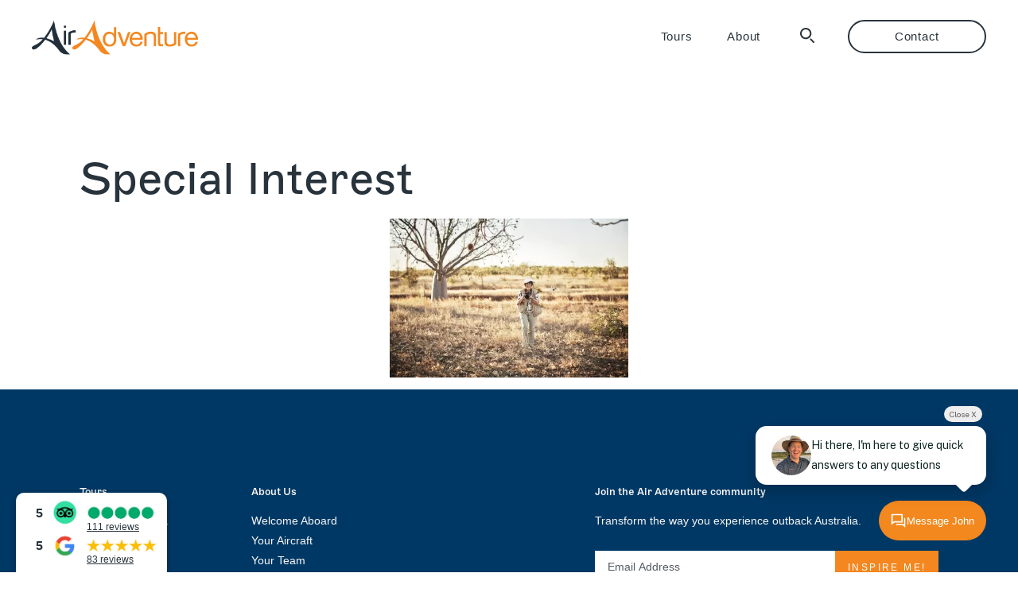

--- FILE ---
content_type: text/html; charset=UTF-8
request_url: https://airadventure.com.au/take-off-in-2023/attachment/aaa-outback-2015-1dm41408-photo-tour-_1_/
body_size: 16397
content:
<!DOCTYPE html PUBLIC "-//W3C//DTD XHTML 1.0 Strict//EN" "http://www.w3.org/TR/xhtml1/DTD/xhtml1-strict.dtd">
<html xmlns="http://www.w3.org/1999/xhtml" dir="ltr" lang="en-AU" prefix="og: https://ogp.me/ns#">
<head profile="http://gmpg.org/xfn/11"><style>img.lazy{min-height:1px}</style><link href="https://airadventure.com.au/wp-content/plugins/w3-total-cache/pub/js/lazyload.min.js" as="script">
	<meta http-equiv="Content-Type" content="text/html; charset=UTF-8"/>
<script type="text/javascript">
/* <![CDATA[ */
var gform;gform||(document.addEventListener("gform_main_scripts_loaded",function(){gform.scriptsLoaded=!0}),document.addEventListener("gform/theme/scripts_loaded",function(){gform.themeScriptsLoaded=!0}),window.addEventListener("DOMContentLoaded",function(){gform.domLoaded=!0}),gform={domLoaded:!1,scriptsLoaded:!1,themeScriptsLoaded:!1,isFormEditor:()=>"function"==typeof InitializeEditor,callIfLoaded:function(o){return!(!gform.domLoaded||!gform.scriptsLoaded||!gform.themeScriptsLoaded&&!gform.isFormEditor()||(gform.isFormEditor()&&console.warn("The use of gform.initializeOnLoaded() is deprecated in the form editor context and will be removed in Gravity Forms 3.1."),o(),0))},initializeOnLoaded:function(o){gform.callIfLoaded(o)||(document.addEventListener("gform_main_scripts_loaded",()=>{gform.scriptsLoaded=!0,gform.callIfLoaded(o)}),document.addEventListener("gform/theme/scripts_loaded",()=>{gform.themeScriptsLoaded=!0,gform.callIfLoaded(o)}),window.addEventListener("DOMContentLoaded",()=>{gform.domLoaded=!0,gform.callIfLoaded(o)}))},hooks:{action:{},filter:{}},addAction:function(o,r,e,t){gform.addHook("action",o,r,e,t)},addFilter:function(o,r,e,t){gform.addHook("filter",o,r,e,t)},doAction:function(o){gform.doHook("action",o,arguments)},applyFilters:function(o){return gform.doHook("filter",o,arguments)},removeAction:function(o,r){gform.removeHook("action",o,r)},removeFilter:function(o,r,e){gform.removeHook("filter",o,r,e)},addHook:function(o,r,e,t,n){null==gform.hooks[o][r]&&(gform.hooks[o][r]=[]);var d=gform.hooks[o][r];null==n&&(n=r+"_"+d.length),gform.hooks[o][r].push({tag:n,callable:e,priority:t=null==t?10:t})},doHook:function(r,o,e){var t;if(e=Array.prototype.slice.call(e,1),null!=gform.hooks[r][o]&&((o=gform.hooks[r][o]).sort(function(o,r){return o.priority-r.priority}),o.forEach(function(o){"function"!=typeof(t=o.callable)&&(t=window[t]),"action"==r?t.apply(null,e):e[0]=t.apply(null,e)})),"filter"==r)return e[0]},removeHook:function(o,r,t,n){var e;null!=gform.hooks[o][r]&&(e=(e=gform.hooks[o][r]).filter(function(o,r,e){return!!(null!=n&&n!=o.tag||null!=t&&t!=o.priority)}),gform.hooks[o][r]=e)}});
/* ]]> */
</script>

	<meta name="viewport" content="width=device-width, initial-scale=1.0, maximum-scale=1.0, user-scalable=no">

	<title>
		Air Adventure |
		Spend less time on the road and more time exploring remote Australia with our carefully designed air safaris.		Special Interest - Air Adventure	</title>

	<meta property="og:site_name" content="Air Adventure | Spend less time on the road and more time exploring remote Australia with our carefully designed air safaris."/>
	<meta property="og:title" content="Air Adventure | Spend less time on the road and more time exploring remote Australia with our carefully designed air safaris."/>
	<meta name="description" content="Air Adventure | Spend less time on the road and more time exploring remote Australia with our carefully designed air safaris."/>
	<meta property="og:description" content="Air Adventure | Spend less time on the road and more time exploring remote Australia with our carefully designed air safaris."/>

	<link rel="icon" href="https://airadventure.com.au/wp-content/themes/airadventure/img/favicon.png"/>

	
		<!-- All in One SEO 4.9.3 - aioseo.com -->
	<meta name="description" content="Are you seeking a truly authentic luxury outback experience? You&#039;ll be in safe and experienced hands when you travel with Air Adventure. Get in touch." />
	<meta name="robots" content="max-image-preview:large" />
	<meta name="author" content="Alyson Dyer"/>
	<link rel="canonical" href="https://airadventure.com.au/take-off-in-2023/attachment/aaa-outback-2015-1dm41408-photo-tour-_1_/" />
	<meta name="generator" content="All in One SEO (AIOSEO) 4.9.3" />
		<meta property="og:locale" content="en_US" />
		<meta property="og:site_name" content="Air Adventure" />
		<meta property="og:type" content="article" />
		<meta property="og:title" content="Special Interest - Air Adventure" />
		<meta property="og:description" content="Are you seeking a truly authentic luxury outback experience? You&#039;ll be in safe and experienced hands when you travel with Air Adventure. Get in touch." />
		<meta property="og:url" content="https://airadventure.com.au/take-off-in-2023/attachment/aaa-outback-2015-1dm41408-photo-tour-_1_/" />
		<meta property="og:image" content="https://airadventure.com.au/wp-content/uploads/2022/11/AAA-Outback-2015-1DM41408-photo-tour-_1_-scaled.webp" />
		<meta property="og:image:secure_url" content="https://airadventure.com.au/wp-content/uploads/2022/11/AAA-Outback-2015-1DM41408-photo-tour-_1_-scaled.webp" />
		<meta property="og:image:width" content="2560" />
		<meta property="og:image:height" content="1707" />
		<meta property="article:published_time" content="2022-11-03T05:30:51+00:00" />
		<meta property="article:modified_time" content="2025-02-13T02:12:11+00:00" />
		<meta property="article:publisher" content="https://www.facebook.com/airadventure" />
		<meta name="twitter:card" content="summary" />
		<meta name="twitter:title" content="Special Interest - Air Adventure" />
		<meta name="twitter:description" content="Are you seeking a truly authentic luxury outback experience? You&#039;ll be in safe and experienced hands when you travel with Air Adventure. Get in touch." />
		<meta name="twitter:image" content="https://airadventure.com.au/wp-content/uploads/2022/11/AAA-Outback-2015-1DM41408-photo-tour-_1_-scaled.webp" />
		<script type="application/ld+json" class="aioseo-schema">
			{"@context":"https:\/\/schema.org","@graph":[{"@type":"BreadcrumbList","@id":"https:\/\/airadventure.com.au\/take-off-in-2023\/attachment\/aaa-outback-2015-1dm41408-photo-tour-_1_\/#breadcrumblist","itemListElement":[{"@type":"ListItem","@id":"https:\/\/airadventure.com.au#listItem","position":1,"name":"Home","item":"https:\/\/airadventure.com.au","nextItem":{"@type":"ListItem","@id":"https:\/\/airadventure.com.au\/take-off-in-2023\/attachment\/aaa-outback-2015-1dm41408-photo-tour-_1_\/#listItem","name":"Special Interest"}},{"@type":"ListItem","@id":"https:\/\/airadventure.com.au\/take-off-in-2023\/attachment\/aaa-outback-2015-1dm41408-photo-tour-_1_\/#listItem","position":2,"name":"Special Interest","previousItem":{"@type":"ListItem","@id":"https:\/\/airadventure.com.au#listItem","name":"Home"}}]},{"@type":"ItemPage","@id":"https:\/\/airadventure.com.au\/take-off-in-2023\/attachment\/aaa-outback-2015-1dm41408-photo-tour-_1_\/#itempage","url":"https:\/\/airadventure.com.au\/take-off-in-2023\/attachment\/aaa-outback-2015-1dm41408-photo-tour-_1_\/","name":"Special Interest - Air Adventure","description":"Are you seeking a truly authentic luxury outback experience? You'll be in safe and experienced hands when you travel with Air Adventure. Get in touch.","inLanguage":"en-AU","isPartOf":{"@id":"https:\/\/airadventure.com.au\/#website"},"breadcrumb":{"@id":"https:\/\/airadventure.com.au\/take-off-in-2023\/attachment\/aaa-outback-2015-1dm41408-photo-tour-_1_\/#breadcrumblist"},"author":{"@id":"https:\/\/airadventure.com.au\/author\/alyson-dyer\/#author"},"creator":{"@id":"https:\/\/airadventure.com.au\/author\/alyson-dyer\/#author"},"datePublished":"2022-11-03T05:30:51+00:00","dateModified":"2025-02-13T02:12:11+00:00"},{"@type":"Organization","@id":"https:\/\/airadventure.com.au\/#organization","name":"Air Adventure","description":"Spend less time on the road and more time exploring remote Australia with our carefully designed air safaris.","url":"https:\/\/airadventure.com.au\/","logo":{"@type":"ImageObject","url":"https:\/\/airadventure.com.au\/wp-content\/uploads\/2019\/11\/air-adventure-logo.png","@id":"https:\/\/airadventure.com.au\/take-off-in-2023\/attachment\/aaa-outback-2015-1dm41408-photo-tour-_1_\/#organizationLogo","width":180,"height":180,"caption":"Air Adventure logo"},"image":{"@id":"https:\/\/airadventure.com.au\/take-off-in-2023\/attachment\/aaa-outback-2015-1dm41408-photo-tour-_1_\/#organizationLogo"},"sameAs":["https:\/\/www.instagram.com\/airadventure\/"]},{"@type":"Person","@id":"https:\/\/airadventure.com.au\/author\/alyson-dyer\/#author","url":"https:\/\/airadventure.com.au\/author\/alyson-dyer\/","name":"Alyson Dyer","image":{"@type":"ImageObject","@id":"https:\/\/airadventure.com.au\/take-off-in-2023\/attachment\/aaa-outback-2015-1dm41408-photo-tour-_1_\/#authorImage","url":"https:\/\/secure.gravatar.com\/avatar\/0fcf7ef5fdb2b4d9425dc3c8647732a443ce0c3b4c548d651fbc5942dcadce3b?s=96&d=mm&r=g","width":96,"height":96,"caption":"Alyson Dyer"}},{"@type":"WebSite","@id":"https:\/\/airadventure.com.au\/#website","url":"https:\/\/airadventure.com.au\/","name":"Air Adventure","description":"Spend less time on the road and more time exploring remote Australia with our carefully designed air safaris.","inLanguage":"en-AU","publisher":{"@id":"https:\/\/airadventure.com.au\/#organization"}}]}
		</script>
		<!-- All in One SEO -->

<script type='application/javascript'  id='pys-version-script'>console.log('PixelYourSite Free version 11.1.5');</script>
<link rel='dns-prefetch' href='//code.jquery.com' />
<link rel='dns-prefetch' href='//api.tiles.mapbox.com' />
<link rel='dns-prefetch' href='//js.sentry-cdn.com' />
<link rel='dns-prefetch' href='//www.youtube.com' />
<link rel="alternate" type="application/rss+xml" title="Air Adventure &raquo; Special Interest Comments Feed" href="https://airadventure.com.au/take-off-in-2023/attachment/aaa-outback-2015-1dm41408-photo-tour-_1_/feed/" />
<link rel="alternate" title="oEmbed (JSON)" type="application/json+oembed" href="https://airadventure.com.au/wp-json/oembed/1.0/embed?url=https%3A%2F%2Fairadventure.com.au%2Ftake-off-in-2023%2Fattachment%2Faaa-outback-2015-1dm41408-photo-tour-_1_%2F" />
<link rel="alternate" title="oEmbed (XML)" type="text/xml+oembed" href="https://airadventure.com.au/wp-json/oembed/1.0/embed?url=https%3A%2F%2Fairadventure.com.au%2Ftake-off-in-2023%2Fattachment%2Faaa-outback-2015-1dm41408-photo-tour-_1_%2F&#038;format=xml" />
<style id='wp-img-auto-sizes-contain-inline-css' type='text/css'>
img:is([sizes=auto i],[sizes^="auto," i]){contain-intrinsic-size:3000px 1500px}
/*# sourceURL=wp-img-auto-sizes-contain-inline-css */
</style>
<style id='wp-block-library-inline-css' type='text/css'>
:root{--wp-block-synced-color:#7a00df;--wp-block-synced-color--rgb:122,0,223;--wp-bound-block-color:var(--wp-block-synced-color);--wp-editor-canvas-background:#ddd;--wp-admin-theme-color:#007cba;--wp-admin-theme-color--rgb:0,124,186;--wp-admin-theme-color-darker-10:#006ba1;--wp-admin-theme-color-darker-10--rgb:0,107,160.5;--wp-admin-theme-color-darker-20:#005a87;--wp-admin-theme-color-darker-20--rgb:0,90,135;--wp-admin-border-width-focus:2px}@media (min-resolution:192dpi){:root{--wp-admin-border-width-focus:1.5px}}.wp-element-button{cursor:pointer}:root .has-very-light-gray-background-color{background-color:#eee}:root .has-very-dark-gray-background-color{background-color:#313131}:root .has-very-light-gray-color{color:#eee}:root .has-very-dark-gray-color{color:#313131}:root .has-vivid-green-cyan-to-vivid-cyan-blue-gradient-background{background:linear-gradient(135deg,#00d084,#0693e3)}:root .has-purple-crush-gradient-background{background:linear-gradient(135deg,#34e2e4,#4721fb 50%,#ab1dfe)}:root .has-hazy-dawn-gradient-background{background:linear-gradient(135deg,#faaca8,#dad0ec)}:root .has-subdued-olive-gradient-background{background:linear-gradient(135deg,#fafae1,#67a671)}:root .has-atomic-cream-gradient-background{background:linear-gradient(135deg,#fdd79a,#004a59)}:root .has-nightshade-gradient-background{background:linear-gradient(135deg,#330968,#31cdcf)}:root .has-midnight-gradient-background{background:linear-gradient(135deg,#020381,#2874fc)}:root{--wp--preset--font-size--normal:16px;--wp--preset--font-size--huge:42px}.has-regular-font-size{font-size:1em}.has-larger-font-size{font-size:2.625em}.has-normal-font-size{font-size:var(--wp--preset--font-size--normal)}.has-huge-font-size{font-size:var(--wp--preset--font-size--huge)}.has-text-align-center{text-align:center}.has-text-align-left{text-align:left}.has-text-align-right{text-align:right}.has-fit-text{white-space:nowrap!important}#end-resizable-editor-section{display:none}.aligncenter{clear:both}.items-justified-left{justify-content:flex-start}.items-justified-center{justify-content:center}.items-justified-right{justify-content:flex-end}.items-justified-space-between{justify-content:space-between}.screen-reader-text{border:0;clip-path:inset(50%);height:1px;margin:-1px;overflow:hidden;padding:0;position:absolute;width:1px;word-wrap:normal!important}.screen-reader-text:focus{background-color:#ddd;clip-path:none;color:#444;display:block;font-size:1em;height:auto;left:5px;line-height:normal;padding:15px 23px 14px;text-decoration:none;top:5px;width:auto;z-index:100000}html :where(.has-border-color){border-style:solid}html :where([style*=border-top-color]){border-top-style:solid}html :where([style*=border-right-color]){border-right-style:solid}html :where([style*=border-bottom-color]){border-bottom-style:solid}html :where([style*=border-left-color]){border-left-style:solid}html :where([style*=border-width]){border-style:solid}html :where([style*=border-top-width]){border-top-style:solid}html :where([style*=border-right-width]){border-right-style:solid}html :where([style*=border-bottom-width]){border-bottom-style:solid}html :where([style*=border-left-width]){border-left-style:solid}html :where(img[class*=wp-image-]){height:auto;max-width:100%}:where(figure){margin:0 0 1em}html :where(.is-position-sticky){--wp-admin--admin-bar--position-offset:var(--wp-admin--admin-bar--height,0px)}@media screen and (max-width:600px){html :where(.is-position-sticky){--wp-admin--admin-bar--position-offset:0px}}

/*# sourceURL=wp-block-library-inline-css */
</style><style id='global-styles-inline-css' type='text/css'>
:root{--wp--preset--aspect-ratio--square: 1;--wp--preset--aspect-ratio--4-3: 4/3;--wp--preset--aspect-ratio--3-4: 3/4;--wp--preset--aspect-ratio--3-2: 3/2;--wp--preset--aspect-ratio--2-3: 2/3;--wp--preset--aspect-ratio--16-9: 16/9;--wp--preset--aspect-ratio--9-16: 9/16;--wp--preset--color--black: #000000;--wp--preset--color--cyan-bluish-gray: #abb8c3;--wp--preset--color--white: #ffffff;--wp--preset--color--pale-pink: #f78da7;--wp--preset--color--vivid-red: #cf2e2e;--wp--preset--color--luminous-vivid-orange: #ff6900;--wp--preset--color--luminous-vivid-amber: #fcb900;--wp--preset--color--light-green-cyan: #7bdcb5;--wp--preset--color--vivid-green-cyan: #00d084;--wp--preset--color--pale-cyan-blue: #8ed1fc;--wp--preset--color--vivid-cyan-blue: #0693e3;--wp--preset--color--vivid-purple: #9b51e0;--wp--preset--gradient--vivid-cyan-blue-to-vivid-purple: linear-gradient(135deg,rgb(6,147,227) 0%,rgb(155,81,224) 100%);--wp--preset--gradient--light-green-cyan-to-vivid-green-cyan: linear-gradient(135deg,rgb(122,220,180) 0%,rgb(0,208,130) 100%);--wp--preset--gradient--luminous-vivid-amber-to-luminous-vivid-orange: linear-gradient(135deg,rgb(252,185,0) 0%,rgb(255,105,0) 100%);--wp--preset--gradient--luminous-vivid-orange-to-vivid-red: linear-gradient(135deg,rgb(255,105,0) 0%,rgb(207,46,46) 100%);--wp--preset--gradient--very-light-gray-to-cyan-bluish-gray: linear-gradient(135deg,rgb(238,238,238) 0%,rgb(169,184,195) 100%);--wp--preset--gradient--cool-to-warm-spectrum: linear-gradient(135deg,rgb(74,234,220) 0%,rgb(151,120,209) 20%,rgb(207,42,186) 40%,rgb(238,44,130) 60%,rgb(251,105,98) 80%,rgb(254,248,76) 100%);--wp--preset--gradient--blush-light-purple: linear-gradient(135deg,rgb(255,206,236) 0%,rgb(152,150,240) 100%);--wp--preset--gradient--blush-bordeaux: linear-gradient(135deg,rgb(254,205,165) 0%,rgb(254,45,45) 50%,rgb(107,0,62) 100%);--wp--preset--gradient--luminous-dusk: linear-gradient(135deg,rgb(255,203,112) 0%,rgb(199,81,192) 50%,rgb(65,88,208) 100%);--wp--preset--gradient--pale-ocean: linear-gradient(135deg,rgb(255,245,203) 0%,rgb(182,227,212) 50%,rgb(51,167,181) 100%);--wp--preset--gradient--electric-grass: linear-gradient(135deg,rgb(202,248,128) 0%,rgb(113,206,126) 100%);--wp--preset--gradient--midnight: linear-gradient(135deg,rgb(2,3,129) 0%,rgb(40,116,252) 100%);--wp--preset--font-size--small: 13px;--wp--preset--font-size--medium: 20px;--wp--preset--font-size--large: 36px;--wp--preset--font-size--x-large: 42px;--wp--preset--spacing--20: 0.44rem;--wp--preset--spacing--30: 0.67rem;--wp--preset--spacing--40: 1rem;--wp--preset--spacing--50: 1.5rem;--wp--preset--spacing--60: 2.25rem;--wp--preset--spacing--70: 3.38rem;--wp--preset--spacing--80: 5.06rem;--wp--preset--shadow--natural: 6px 6px 9px rgba(0, 0, 0, 0.2);--wp--preset--shadow--deep: 12px 12px 50px rgba(0, 0, 0, 0.4);--wp--preset--shadow--sharp: 6px 6px 0px rgba(0, 0, 0, 0.2);--wp--preset--shadow--outlined: 6px 6px 0px -3px rgb(255, 255, 255), 6px 6px rgb(0, 0, 0);--wp--preset--shadow--crisp: 6px 6px 0px rgb(0, 0, 0);}:where(.is-layout-flex){gap: 0.5em;}:where(.is-layout-grid){gap: 0.5em;}body .is-layout-flex{display: flex;}.is-layout-flex{flex-wrap: wrap;align-items: center;}.is-layout-flex > :is(*, div){margin: 0;}body .is-layout-grid{display: grid;}.is-layout-grid > :is(*, div){margin: 0;}:where(.wp-block-columns.is-layout-flex){gap: 2em;}:where(.wp-block-columns.is-layout-grid){gap: 2em;}:where(.wp-block-post-template.is-layout-flex){gap: 1.25em;}:where(.wp-block-post-template.is-layout-grid){gap: 1.25em;}.has-black-color{color: var(--wp--preset--color--black) !important;}.has-cyan-bluish-gray-color{color: var(--wp--preset--color--cyan-bluish-gray) !important;}.has-white-color{color: var(--wp--preset--color--white) !important;}.has-pale-pink-color{color: var(--wp--preset--color--pale-pink) !important;}.has-vivid-red-color{color: var(--wp--preset--color--vivid-red) !important;}.has-luminous-vivid-orange-color{color: var(--wp--preset--color--luminous-vivid-orange) !important;}.has-luminous-vivid-amber-color{color: var(--wp--preset--color--luminous-vivid-amber) !important;}.has-light-green-cyan-color{color: var(--wp--preset--color--light-green-cyan) !important;}.has-vivid-green-cyan-color{color: var(--wp--preset--color--vivid-green-cyan) !important;}.has-pale-cyan-blue-color{color: var(--wp--preset--color--pale-cyan-blue) !important;}.has-vivid-cyan-blue-color{color: var(--wp--preset--color--vivid-cyan-blue) !important;}.has-vivid-purple-color{color: var(--wp--preset--color--vivid-purple) !important;}.has-black-background-color{background-color: var(--wp--preset--color--black) !important;}.has-cyan-bluish-gray-background-color{background-color: var(--wp--preset--color--cyan-bluish-gray) !important;}.has-white-background-color{background-color: var(--wp--preset--color--white) !important;}.has-pale-pink-background-color{background-color: var(--wp--preset--color--pale-pink) !important;}.has-vivid-red-background-color{background-color: var(--wp--preset--color--vivid-red) !important;}.has-luminous-vivid-orange-background-color{background-color: var(--wp--preset--color--luminous-vivid-orange) !important;}.has-luminous-vivid-amber-background-color{background-color: var(--wp--preset--color--luminous-vivid-amber) !important;}.has-light-green-cyan-background-color{background-color: var(--wp--preset--color--light-green-cyan) !important;}.has-vivid-green-cyan-background-color{background-color: var(--wp--preset--color--vivid-green-cyan) !important;}.has-pale-cyan-blue-background-color{background-color: var(--wp--preset--color--pale-cyan-blue) !important;}.has-vivid-cyan-blue-background-color{background-color: var(--wp--preset--color--vivid-cyan-blue) !important;}.has-vivid-purple-background-color{background-color: var(--wp--preset--color--vivid-purple) !important;}.has-black-border-color{border-color: var(--wp--preset--color--black) !important;}.has-cyan-bluish-gray-border-color{border-color: var(--wp--preset--color--cyan-bluish-gray) !important;}.has-white-border-color{border-color: var(--wp--preset--color--white) !important;}.has-pale-pink-border-color{border-color: var(--wp--preset--color--pale-pink) !important;}.has-vivid-red-border-color{border-color: var(--wp--preset--color--vivid-red) !important;}.has-luminous-vivid-orange-border-color{border-color: var(--wp--preset--color--luminous-vivid-orange) !important;}.has-luminous-vivid-amber-border-color{border-color: var(--wp--preset--color--luminous-vivid-amber) !important;}.has-light-green-cyan-border-color{border-color: var(--wp--preset--color--light-green-cyan) !important;}.has-vivid-green-cyan-border-color{border-color: var(--wp--preset--color--vivid-green-cyan) !important;}.has-pale-cyan-blue-border-color{border-color: var(--wp--preset--color--pale-cyan-blue) !important;}.has-vivid-cyan-blue-border-color{border-color: var(--wp--preset--color--vivid-cyan-blue) !important;}.has-vivid-purple-border-color{border-color: var(--wp--preset--color--vivid-purple) !important;}.has-vivid-cyan-blue-to-vivid-purple-gradient-background{background: var(--wp--preset--gradient--vivid-cyan-blue-to-vivid-purple) !important;}.has-light-green-cyan-to-vivid-green-cyan-gradient-background{background: var(--wp--preset--gradient--light-green-cyan-to-vivid-green-cyan) !important;}.has-luminous-vivid-amber-to-luminous-vivid-orange-gradient-background{background: var(--wp--preset--gradient--luminous-vivid-amber-to-luminous-vivid-orange) !important;}.has-luminous-vivid-orange-to-vivid-red-gradient-background{background: var(--wp--preset--gradient--luminous-vivid-orange-to-vivid-red) !important;}.has-very-light-gray-to-cyan-bluish-gray-gradient-background{background: var(--wp--preset--gradient--very-light-gray-to-cyan-bluish-gray) !important;}.has-cool-to-warm-spectrum-gradient-background{background: var(--wp--preset--gradient--cool-to-warm-spectrum) !important;}.has-blush-light-purple-gradient-background{background: var(--wp--preset--gradient--blush-light-purple) !important;}.has-blush-bordeaux-gradient-background{background: var(--wp--preset--gradient--blush-bordeaux) !important;}.has-luminous-dusk-gradient-background{background: var(--wp--preset--gradient--luminous-dusk) !important;}.has-pale-ocean-gradient-background{background: var(--wp--preset--gradient--pale-ocean) !important;}.has-electric-grass-gradient-background{background: var(--wp--preset--gradient--electric-grass) !important;}.has-midnight-gradient-background{background: var(--wp--preset--gradient--midnight) !important;}.has-small-font-size{font-size: var(--wp--preset--font-size--small) !important;}.has-medium-font-size{font-size: var(--wp--preset--font-size--medium) !important;}.has-large-font-size{font-size: var(--wp--preset--font-size--large) !important;}.has-x-large-font-size{font-size: var(--wp--preset--font-size--x-large) !important;}
/*# sourceURL=global-styles-inline-css */
</style>

<style id='classic-theme-styles-inline-css' type='text/css'>
/*! This file is auto-generated */
.wp-block-button__link{color:#fff;background-color:#32373c;border-radius:9999px;box-shadow:none;text-decoration:none;padding:calc(.667em + 2px) calc(1.333em + 2px);font-size:1.125em}.wp-block-file__button{background:#32373c;color:#fff;text-decoration:none}
/*# sourceURL=/wp-includes/css/classic-themes.min.css */
</style>
<link rel='stylesheet' id='categories-images-styles-css' href='https://airadventure.com.au/wp-content/plugins/categories-images/assets/css/zci-styles.css?v=2.2.2' type='text/css' media='all' />
<link rel='stylesheet' id='menu-image-css' href='https://airadventure.com.au/wp-content/plugins/menu-image/includes/css/menu-image.css?v=2.2.2' type='text/css' media='all' />
<link rel='stylesheet' id='dashicons-css' href='https://airadventure.com.au/wp/wp-includes/css/dashicons.min.css?v=2.2.2' type='text/css' media='all' />
<link rel='stylesheet' id='style-css' href='https://airadventure.com.au/wp-content/themes/airadventure/style.css?v=2.2.2' type='text/css' media='all' />
<link rel='stylesheet' id='mapbox-css-css' href='//api.tiles.mapbox.com/mapbox-gl-js/v2.14.1/mapbox-gl.css?v=2.2.2' type='text/css' media='all' />
<link rel='stylesheet' id='js_composer_front-css' href='https://airadventure.com.au/wp-content/plugins/js_composer/assets/css/js_composer.min.css?v=2.2.2' type='text/css' media='all' />
<link rel='stylesheet' id='wpb_flexslider-css' href='https://airadventure.com.au/wp-content/plugins/js_composer/assets/lib/vendor/node_modules/flexslider/flexslider.min.css?v=2.2.2' type='text/css' media='all' />
<link rel='stylesheet' id='gforms_reset_css-css' href='https://airadventure.com.au/wp-content/plugins/gravityforms/legacy/css/formreset.min.css?v=2.2.2' type='text/css' media='all' />
<link rel='stylesheet' id='gforms_formsmain_css-css' href='https://airadventure.com.au/wp-content/plugins/gravityforms/legacy/css/formsmain.min.css?v=2.2.2' type='text/css' media='all' />
<link rel='stylesheet' id='gforms_ready_class_css-css' href='https://airadventure.com.au/wp-content/plugins/gravityforms/legacy/css/readyclass.min.css?v=2.2.2' type='text/css' media='all' />
<link rel='stylesheet' id='gforms_browsers_css-css' href='https://airadventure.com.au/wp-content/plugins/gravityforms/legacy/css/browsers.min.css?v=2.2.2' type='text/css' media='all' />
<script type="text/javascript" id="jquery-core-js-extra">
/* <![CDATA[ */
var pysFacebookRest = {"restApiUrl":"https://airadventure.com.au/wp-json/pys-facebook/v1/event","debug":""};
//# sourceURL=jquery-core-js-extra
/* ]]> */
</script>
<script type="text/javascript" src="https://airadventure.com.au/wp/wp-includes/js/jquery/jquery.min.js" id="jquery-core-js"></script>
<script type="text/javascript" src="https://airadventure.com.au/wp/wp-includes/js/jquery/jquery-migrate.min.js" id="jquery-migrate-js"></script>
<script type="text/javascript" src="https://airadventure.com.au/wp-content/themes/airadventure/js/slick.js" id="slick-js"></script>
<script type="text/javascript" src="https://airadventure.com.au/wp-content/themes/airadventure/js/jquery.parallax-scroll.js" id="parallax-js"></script>
<script type="text/javascript" src="https://airadventure.com.au/wp-content/themes/airadventure/js/t.min.js" id="tmin-js"></script>
<script type="text/javascript" src="https://airadventure.com.au/wp-content/themes/airadventure/js/jquery.flexslider.js" id="flexslider-js"></script>
<script type="text/javascript" src="//api.tiles.mapbox.com/mapbox-gl-js/v2.14.1/mapbox-gl.js" id="mapbox-js"></script>
<script type="text/javascript" src="//js.sentry-cdn.com/9c5feb5b248b49f79a585804c259febc.min.js" id="sentry-js"></script>
<script type="text/javascript" src="https://airadventure.com.au/wp-content/themes/airadventure/js/scripts.js?v=2.3.2&amp;ver=2.2.8" id="scripts-js"></script>
<script type="text/javascript" src="https://airadventure.com.au/wp-content/plugins/pixelyoursite/dist/scripts/jquery.bind-first-0.2.3.min.js" id="jquery-bind-first-js"></script>
<script type="text/javascript" src="https://airadventure.com.au/wp-content/plugins/pixelyoursite/dist/scripts/js.cookie-2.1.3.min.js" id="js-cookie-pys-js"></script>
<script type="text/javascript" src="https://airadventure.com.au/wp-content/plugins/pixelyoursite/dist/scripts/tld.min.js" id="js-tld-js"></script>
<script type="text/javascript" id="pys-js-extra">
/* <![CDATA[ */
var pysOptions = {"staticEvents":{"facebook":{"init_event":[{"delay":0,"type":"static","ajaxFire":false,"name":"PageView","pixelIds":["493787497699794"],"eventID":"ce200a1d-6dec-4777-b261-4efef1e239de","params":{"page_title":"Special Interest","post_type":"attachment","post_id":3253,"plugin":"PixelYourSite","user_role":"guest","event_url":"airadventure.com.au/take-off-in-2023/attachment/aaa-outback-2015-1dm41408-photo-tour-_1_/"},"e_id":"init_event","ids":[],"hasTimeWindow":false,"timeWindow":0,"woo_order":"","edd_order":""}]}},"dynamicEvents":[],"triggerEvents":[],"triggerEventTypes":[],"facebook":{"pixelIds":["493787497699794"],"advancedMatching":{"external_id":"abeebccecdcceddef"},"advancedMatchingEnabled":true,"removeMetadata":false,"wooVariableAsSimple":false,"serverApiEnabled":true,"wooCRSendFromServer":false,"send_external_id":null,"enabled_medical":false,"do_not_track_medical_param":["event_url","post_title","page_title","landing_page","content_name","categories","category_name","tags"],"meta_ldu":false},"debug":"","siteUrl":"https://airadventure.com.au/wp","ajaxUrl":"https://airadventure.com.au/wp/wp-admin/admin-ajax.php","ajax_event":"6d81f81a39","enable_remove_download_url_param":"1","cookie_duration":"7","last_visit_duration":"60","enable_success_send_form":"","ajaxForServerEvent":"1","ajaxForServerStaticEvent":"1","useSendBeacon":"1","send_external_id":"1","external_id_expire":"180","track_cookie_for_subdomains":"1","google_consent_mode":"1","gdpr":{"ajax_enabled":false,"all_disabled_by_api":false,"facebook_disabled_by_api":false,"analytics_disabled_by_api":false,"google_ads_disabled_by_api":false,"pinterest_disabled_by_api":false,"bing_disabled_by_api":false,"reddit_disabled_by_api":false,"externalID_disabled_by_api":false,"facebook_prior_consent_enabled":true,"analytics_prior_consent_enabled":true,"google_ads_prior_consent_enabled":null,"pinterest_prior_consent_enabled":true,"bing_prior_consent_enabled":true,"cookiebot_integration_enabled":false,"cookiebot_facebook_consent_category":"marketing","cookiebot_analytics_consent_category":"statistics","cookiebot_tiktok_consent_category":"marketing","cookiebot_google_ads_consent_category":"marketing","cookiebot_pinterest_consent_category":"marketing","cookiebot_bing_consent_category":"marketing","consent_magic_integration_enabled":false,"real_cookie_banner_integration_enabled":false,"cookie_notice_integration_enabled":false,"cookie_law_info_integration_enabled":false,"analytics_storage":{"enabled":true,"value":"granted","filter":false},"ad_storage":{"enabled":true,"value":"granted","filter":false},"ad_user_data":{"enabled":true,"value":"granted","filter":false},"ad_personalization":{"enabled":true,"value":"granted","filter":false}},"cookie":{"disabled_all_cookie":false,"disabled_start_session_cookie":false,"disabled_advanced_form_data_cookie":false,"disabled_landing_page_cookie":false,"disabled_first_visit_cookie":false,"disabled_trafficsource_cookie":false,"disabled_utmTerms_cookie":false,"disabled_utmId_cookie":false},"tracking_analytics":{"TrafficSource":"direct","TrafficLanding":"undefined","TrafficUtms":[],"TrafficUtmsId":[]},"GATags":{"ga_datalayer_type":"default","ga_datalayer_name":"dataLayerPYS"},"woo":{"enabled":false},"edd":{"enabled":false},"cache_bypass":"1768841131"};
//# sourceURL=pys-js-extra
/* ]]> */
</script>
<script type="text/javascript" src="https://airadventure.com.au/wp-content/plugins/pixelyoursite/dist/scripts/public.js" id="pys-js"></script>
<script type="text/javascript" defer='defer' src="https://airadventure.com.au/wp-content/plugins/gravityforms/js/jquery.json.min.js" id="gform_json-js"></script>
<script type="text/javascript" id="gform_gravityforms-js-extra">
/* <![CDATA[ */
var gform_i18n = {"datepicker":{"days":{"monday":"Mo","tuesday":"Tu","wednesday":"We","thursday":"Th","friday":"Fr","saturday":"Sa","sunday":"Su"},"months":{"january":"January","february":"February","march":"March","april":"April","may":"May","june":"June","july":"July","august":"August","september":"September","october":"October","november":"November","december":"December"},"firstDay":1,"iconText":"Select date"}};
var gf_legacy_multi = [];
var gform_gravityforms = {"strings":{"invalid_file_extension":"This type of file is not allowed. Must be one of the following:","delete_file":"Delete this file","in_progress":"in progress","file_exceeds_limit":"File exceeds size limit","illegal_extension":"This type of file is not allowed.","max_reached":"Maximum number of files reached","unknown_error":"There was a problem while saving the file on the server","currently_uploading":"Please wait for the uploading to complete","cancel":"Cancel","cancel_upload":"Cancel this upload","cancelled":"Cancelled","error":"Error","message":"Message"},"vars":{"images_url":"https://airadventure.com.au/wp-content/plugins/gravityforms/images"}};
var gf_global = {"gf_currency_config":{"name":"Australian Dollar","symbol_left":"$","symbol_right":"","symbol_padding":" ","thousand_separator":",","decimal_separator":".","decimals":2,"code":"AUD"},"base_url":"https://airadventure.com.au/wp-content/plugins/gravityforms","number_formats":[],"spinnerUrl":"https://airadventure.com.au/wp-content/plugins/gravityforms/images/spinner.svg","version_hash":"0bc56078899f234757ba20122c4f17db","strings":{"newRowAdded":"New row added.","rowRemoved":"Row removed","formSaved":"The form has been saved.  The content contains the link to return and complete the form."}};
//# sourceURL=gform_gravityforms-js-extra
/* ]]> */
</script>
<script type="text/javascript" defer='defer' src="https://airadventure.com.au/wp-content/plugins/gravityforms/js/gravityforms.min.js" id="gform_gravityforms-js"></script>
<script type="text/javascript" defer='defer' src="https://airadventure.com.au/wp-content/plugins/gravityforms/assets/js/dist/utils.min.js" id="gform_gravityforms_utils-js"></script>
<script></script><link rel="https://api.w.org/" href="https://airadventure.com.au/wp-json/" /><link rel="alternate" title="JSON" type="application/json" href="https://airadventure.com.au/wp-json/wp/v2/media/3253" /><link rel="EditURI" type="application/rsd+xml" title="RSD" href="https://airadventure.com.au/wp/xmlrpc.php?rsd" />
<meta name="generator" content="WordPress 6.9" />
<link rel='shortlink' href='https://airadventure.com.au/?p=3253' />
<meta name="ti-site-data" content="[base64]" /><meta name="generator" content="Powered by WPBakery Page Builder - drag and drop page builder for WordPress."/>
<script async src="https://cdn.coaxspaces.com/au/pulse.min.js" data-key="NiwesxY" data-identifier="985622"></script><link rel="icon" href="https://airadventure.com.au/wp-content/uploads/2019/08/cropped-favicon-32x32.png" sizes="32x32" />
<link rel="icon" href="https://airadventure.com.au/wp-content/uploads/2019/08/cropped-favicon-192x192.png" sizes="192x192" />
<link rel="apple-touch-icon" href="https://airadventure.com.au/wp-content/uploads/2019/08/cropped-favicon-180x180.png" />
<meta name="msapplication-TileImage" content="https://airadventure.com.au/wp-content/uploads/2019/08/cropped-favicon-270x270.png" />
		<style type="text/css" id="wp-custom-css">
			.tour-post > div .tour-footer a.broch_link {
	display: none !important;
}


#homepage-slider .flex-control-nav{
	display: none !important;
	
}

.tour-post>div .tour-footer a span{
	
	text-align:center;
}





/* custom drop-menu */

#site-header #menu #main-menu li ul.dropdown-menu li span.menu-image-title{
	
	padding-top: 20px !important;
	
}


#site-header #menu #main-menu li ul.dropdown-menu li span.menu-image-title{
		text-align: left !important;
}



#site-header #menu #main-menu li ul.dropdown-menu li span{
		text-align: left !important;
}
/* end custom drop-menu */

@media only screen and (max-width: 767px) {
	
 a#menu-item-dropdown-3504.dropdown-toggle.nav-link{
	 cursor: pointer !important;}
	 

	}
	
	
	form.customize-unpreviewable, form.customize-unpreviewable input, form.customize-unpreviewable select, form.customize-unpreviewable button, a.customize-unpreviewable, area.customize-unpreviewable{
	
	cursor: pointer !important;
}
}
		</style>
		<noscript><style> .wpb_animate_when_almost_visible { opacity: 1; }</style></noscript>
	
	 <!-- Google Tag Manager -->
	 <script>(function(w,d,s,l,i){w[l]=w[l]||[];w[l].push({'gtm.start':
	 new Date().getTime(),event:'gtm.js'});var f=d.getElementsByTagName(s)[0],
	 j=d.createElement(s),dl=l!='dataLayer'?'&l='+l:'';j.async=true;j.src=
	 'https://www.googletagmanager.com/gtm.js?id='+i+dl;f.parentNode.insertBefore(j,f);
	 })(window,document,'script','dataLayer','GTM-WL2KTS2');</script>
	 <!-- End Google Tag Manager -->

</head>
<body class="attachment wp-singular attachment-template-default single single-attachment postid-3253 attachmentid-3253 attachment-webp wp-theme-airadventure wpb-js-composer js-comp-ver-8.0.1 vc_responsive">

	<!-- Google Tag Manager (noscript) -->
	<noscript><iframe src="https://www.googletagmanager.com/ns.html?id=GTM-WL2KTS2"
	height="0" width="0" style="display:none;visibility:hidden"></iframe></noscript>
	<!-- End Google Tag Manager (noscript) -->

	<div id="search-form">
		<div class="container">
			<form>
				<input type="text" placeholder="Search" />
				<div id="close-box"></div>
			</form>
			<ul id="searchList">
							</ul>
		</div>
	</div>

	<div id="site-header">
		<a href="/" class="logo"><img class="lazy" src="data:image/svg+xml,%3Csvg%20xmlns='http://www.w3.org/2000/svg'%20viewBox='0%200%20150%20150'%3E%3C/svg%3E" data-src="https://airadventure.com.au/wp-content/themes/airadventure/img/logo.png" width="150" height="150" alt="" /><img src="data:image/svg+xml,%3Csvg%20xmlns='http://www.w3.org/2000/svg'%20viewBox='0%200%20150%20150'%3E%3C/svg%3E" data-src="https://airadventure.com.au/wp-content/themes/airadventure/img/logo_light.png" width="150" height="150" alt="" class="logo_light lazy" /></a>
		<span id="menu-button">
			<span></span>
			<span></span>
			<span></span>
		</span>
		<div id="menu">
			<ul id="main-menu" class="navbar-nav"><li itemscope="itemscope" itemtype="https://www.schema.org/SiteNavigationElement" id="menu-item-5766" class="normal-dropdown menu-item menu-item-type-post_type menu-item-object-page menu-item-has-children dropdown menu-item-5766 nav-item"><a href="https://airadventure.com.au/tours/" data-toggle="dropdown" aria-haspopup="true" aria-expanded="false" class="dropdown-toggle nav-link" id="menu-item-dropdown-5766">Tours<span></span></a>
<ul class="dropdown-menu" aria-labelledby="menu-item-dropdown-5766" role="menu">
	<li itemscope="itemscope" itemtype="https://www.schema.org/SiteNavigationElement" id="menu-item-6131" class="menu-item menu-item-type-taxonomy menu-item-object-tour_category menu-item-6131 nav-item"><a href="https://airadventure.com.au/tour_category/outback-australia/" class="dropdown-item">Outback Australia<span></span></a></li>
	<li itemscope="itemscope" itemtype="https://www.schema.org/SiteNavigationElement" id="menu-item-6132" class="menu-item menu-item-type-taxonomy menu-item-object-tour_category menu-item-6132 nav-item"><a href="https://airadventure.com.au/tour_category/outer-islands/" class="dropdown-item">Outer Islands<span></span></a></li>
	<li itemscope="itemscope" itemtype="https://www.schema.org/SiteNavigationElement" id="menu-item-6742" class="menu-item menu-item-type-custom menu-item-object-custom menu-item-6742 nav-item"><a href="https://airadventure.com.au/tour/private-holidays/" class="dropdown-item">Private Holidays<span></span></a></li>
	<li itemscope="itemscope" itemtype="https://www.schema.org/SiteNavigationElement" id="menu-item-6134" class="menu-item menu-item-type-taxonomy menu-item-object-tour_category menu-item-6134 nav-item"><a href="https://airadventure.com.au/tour_category/special-interest/" class="dropdown-item">Special Interest<span></span></a></li>
</ul>
</li>
<li itemscope="itemscope" itemtype="https://www.schema.org/SiteNavigationElement" id="menu-item-1932" class="normal-dropdown menu-item menu-item-type-post_type menu-item-object-page menu-item-has-children dropdown menu-item-1932 nav-item"><a href="https://airadventure.com.au/about/" data-toggle="dropdown" aria-haspopup="true" aria-expanded="false" class="dropdown-toggle nav-link" id="menu-item-dropdown-1932">About<span></span></a>
<ul class="dropdown-menu" aria-labelledby="menu-item-dropdown-1932" role="menu">
	<li itemscope="itemscope" itemtype="https://www.schema.org/SiteNavigationElement" id="menu-item-1925" class="menu-item menu-item-type-post_type menu-item-object-page menu-item-1925 nav-item"><a href="https://airadventure.com.au/about/the-history/" class="dropdown-item">The History<span></span></a></li>
	<li itemscope="itemscope" itemtype="https://www.schema.org/SiteNavigationElement" id="menu-item-6485" class="menu-item menu-item-type-post_type menu-item-object-page menu-item-6485 nav-item"><a href="https://airadventure.com.au/about/your-aircraft/" class="dropdown-item">Your Aircraft<span></span></a></li>
	<li itemscope="itemscope" itemtype="https://www.schema.org/SiteNavigationElement" id="menu-item-1926" class="menu-item menu-item-type-post_type menu-item-object-page menu-item-1926 nav-item"><a href="https://airadventure.com.au/about/travel-better/" class="dropdown-item">Travel Better<span></span></a></li>
	<li itemscope="itemscope" itemtype="https://www.schema.org/SiteNavigationElement" id="menu-item-60" class="menu-item menu-item-type-post_type menu-item-object-page menu-item-60 nav-item"><a href="https://airadventure.com.au/about/team/" class="dropdown-item">Your Team<span></span></a></li>
</ul>
</li>
</ul>			<ul id="right-menu">
				<li><span id="search-icon">
					<svg width="20" height="20" viewBox="0 0 20 20" fill="none" xmlns="http://www.w3.org/2000/svg"><path fill-rule="evenodd" clip-rule="evenodd" d="M0 7.14832C0 3.20041 3.20004 0 7.1475 0C11.095 0 14.295 3.20041 14.295 7.14832C14.295 11.0962 11.095 14.2966 7.1475 14.2966C3.20004 14.2966 0 11.0962 0 7.14832ZM17.7198 18.7885C18.1076 18.4006 18.1107 17.7728 17.7266 17.3812L14.1364 13.7209C13.747 13.3239 13.1085 13.3208 12.7153 13.7141L12.7002 13.7292C12.3124 14.117 12.3094 14.7449 12.6935 15.1365L16.2837 18.7968C16.6731 19.1938 17.3115 19.1968 17.7047 18.8036L17.7198 18.7885ZM7.1475 12.2543C4.33241 12.2543 2.04214 9.96374 2.04214 7.14832C2.04214 4.3329 4.33241 2.04238 7.1475 2.04238C9.9626 2.04238 12.2529 4.3329 12.2529 7.14832C12.2529 9.96374 9.9626 12.2543 7.1475 12.2543Z" fill="white"/></svg>
				</span></li>
				<li><a href="/contact-us/" class="button stroke-white">Contact</a></li>
			</ul>
		</div>
	</div>
	<div id="wrapper">			<div class="container">
						<h1>Special Interest</h1>
			<p class="attachment"><a href='https://airadventure.com.au/wp-content/uploads/2022/11/AAA-Outback-2015-1DM41408-photo-tour-_1_-scaled.webp'><img decoding="async" width="300" height="200" src="data:image/svg+xml,%3Csvg%20xmlns='http://www.w3.org/2000/svg'%20viewBox='0%200%20300%20200'%3E%3C/svg%3E" data-src="https://airadventure.com.au/wp-content/uploads/2022/11/AAA-Outback-2015-1DM41408-photo-tour-_1_-300x200.webp" class="attachment-medium size-medium lazy" alt="" data-srcset="https://airadventure.com.au/wp-content/uploads/2022/11/AAA-Outback-2015-1DM41408-photo-tour-_1_-300x200.webp 300w, https://airadventure.com.au/wp-content/uploads/2022/11/AAA-Outback-2015-1DM41408-photo-tour-_1_-2048x1365.webp 2048w, https://airadventure.com.au/wp-content/uploads/2022/11/AAA-Outback-2015-1DM41408-photo-tour-_1_-600x400.webp 600w, https://airadventure.com.au/wp-content/uploads/2022/11/AAA-Outback-2015-1DM41408-photo-tour-_1_-660x440.webp 660w, https://airadventure.com.au/wp-content/uploads/2022/11/AAA-Outback-2015-1DM41408-photo-tour-_1_-768x512.webp 768w, https://airadventure.com.au/wp-content/uploads/2022/11/AAA-Outback-2015-1DM41408-photo-tour-_1_-1024x683.webp 1024w, https://airadventure.com.au/wp-content/uploads/2022/11/AAA-Outback-2015-1DM41408-photo-tour-_1_-1536x1024.webp 1536w, https://airadventure.com.au/wp-content/uploads/2022/11/AAA-Outback-2015-1DM41408-photo-tour-_1_-36x24.webp 36w, https://airadventure.com.au/wp-content/uploads/2022/11/AAA-Outback-2015-1DM41408-photo-tour-_1_-48x32.webp 48w, https://airadventure.com.au/wp-content/uploads/2022/11/AAA-Outback-2015-1DM41408-photo-tour-_1_-24x16.webp 24w" data-sizes="auto, (max-width: 300px) 100vw, 300px" /></a></p>
		</div>
			</div>

<div id="footer">
  <div class="container">
	 
	<div id="footer-top">	
		<div class="footer-left">
			<div id="nav_menu-2" class="widget widget_nav_menu"><h4 class="widget-title">Tours</h4><div class="menu-tours-container"><ul id="menu-tours" class="menu"><li id="menu-item-3647" class="menu-item menu-item-type-custom menu-item-object-custom menu-item-3647"><a href="https://airadventure.com.au/tour_category/outback-australia/">Outback Australia</a></li>
<li id="menu-item-6022" class="menu-item menu-item-type-custom menu-item-object-custom menu-item-6022"><a href="https://airadventure.com.au/tour_category/outer-islands/">Outer Islands</a></li>
<li id="menu-item-6032" class="menu-item menu-item-type-custom menu-item-object-custom menu-item-6032"><a href="https://airadventure.com.au/tour/private-holidays/">Private Holidays</a></li>
<li id="menu-item-3649" class="menu-item menu-item-type-custom menu-item-object-custom menu-item-3649"><a href="https://airadventure.com.au/tour_category/special-interest/">Special Interest</a></li>
</ul></div></div><div id="nav_menu-4" class="widget widget_nav_menu"><h4 class="widget-title">About Us</h4><div class="menu-about-us-container"><ul id="menu-about-us" class="menu"><li id="menu-item-77" class="menu-item menu-item-type-post_type menu-item-object-page menu-item-77"><a href="https://airadventure.com.au/about/welcome-aboard/">Welcome Aboard</a></li>
<li id="menu-item-6431" class="menu-item menu-item-type-post_type menu-item-object-page menu-item-6431"><a href="https://airadventure.com.au/about/your-aircraft/">Your Aircraft</a></li>
<li id="menu-item-74" class="menu-item menu-item-type-post_type menu-item-object-page menu-item-74"><a href="https://airadventure.com.au/about/team/">Your Team</a></li>
<li id="menu-item-1013" class="menu-item menu-item-type-post_type menu-item-object-page menu-item-1013"><a href="https://airadventure.com.au/outback-tours-info-centre/">Outback Tours Info Centre</a></li>
<li id="menu-item-1039" class="menu-item menu-item-type-post_type menu-item-object-page menu-item-1039"><a href="https://airadventure.com.au/about/terms-and-conditions/">Terms and Conditions</a></li>
</ul></div></div><div id="nav_menu-3" class="widget widget_nav_menu"><h4 class="widget-title">Contact Us</h4><div class="menu-contact-container"><ul id="menu-contact" class="menu"><li id="menu-item-692" class="menu-item menu-item-type-post_type menu-item-object-page menu-item-692"><a href="https://airadventure.com.au/contact-us/">General Enquiries</a></li>
</ul></div></div>		</div>
		
		<div class="footer-right">
			<div id="newsletter">
			  <h4>Join the Air Adventure community</h4>			<div class="textwidget"><p>Transform the way you experience outback Australia.</p>
</div>
					  <div id="footer-email">
				
                <div class='gf_browser_chrome gform_wrapper gform_legacy_markup_wrapper gform-theme--no-framework' data-form-theme='legacy' data-form-index='0' id='gform_wrapper_3' ><div id='gf_3' class='gform_anchor' tabindex='-1'></div><form method='post' enctype='multipart/form-data' target='gform_ajax_frame_3' id='gform_3'  action='/take-off-in-2023/attachment/aaa-outback-2015-1dm41408-photo-tour-_1_/#gf_3' data-formid='3' novalidate>
                        <div class='gform-body gform_body'><ul id='gform_fields_3' class='gform_fields top_label form_sublabel_below description_below validation_below'><li id="field_3_2" class="gfield gfield--type-honeypot gform_validation_container field_sublabel_below gfield--has-description field_description_below field_validation_below gfield_visibility_visible"  ><label class='gfield_label gform-field-label' for='input_3_2'>Phone</label><div class='ginput_container'><input name='input_2' id='input_3_2' type='text' value='' autocomplete='new-password'/></div><div class='gfield_description' id='gfield_description_3_2'>This field is for validation purposes and should be left unchanged.</div></li><li id="field_3_1" class="gfield gfield--type-text gfield--input-type-text field_sublabel_below gfield--no-description field_description_below hidden_label field_validation_below gfield_visibility_visible"  ><label class='gfield_label gform-field-label' for='input_3_1'>Email Address</label><div class='ginput_container ginput_container_text'><input name='input_1' id='input_3_1' type='text' value='' class='large'    placeholder='Email Address'  aria-invalid="false"   /></div></li></ul></div>
        <div class='gform-footer gform_footer top_label'> <input type='submit' id='gform_submit_button_3' class='gform_button button' onclick='gform.submission.handleButtonClick(this);' data-submission-type='submit' value='Inspire me!'  /> <input type='hidden' name='gform_ajax' value='form_id=3&amp;title=&amp;description=&amp;tabindex=0&amp;theme=legacy&amp;styles=[]&amp;hash=51ee386037739e1d47dbe6319d1b36f7' />
            <input type='hidden' class='gform_hidden' name='gform_submission_method' data-js='gform_submission_method_3' value='iframe' />
            <input type='hidden' class='gform_hidden' name='gform_theme' data-js='gform_theme_3' id='gform_theme_3' value='legacy' />
            <input type='hidden' class='gform_hidden' name='gform_style_settings' data-js='gform_style_settings_3' id='gform_style_settings_3' value='[]' />
            <input type='hidden' class='gform_hidden' name='is_submit_3' value='1' />
            <input type='hidden' class='gform_hidden' name='gform_submit' value='3' />
            
            <input type='hidden' class='gform_hidden' name='gform_unique_id' value='' />
            <input type='hidden' class='gform_hidden' name='state_3' value='WyJbXSIsIjg0N2MzNDRkNDBmNjIxOGE2OGExYjdkZTdjNDJlZTgyIl0=' />
            <input type='hidden' autocomplete='off' class='gform_hidden' name='gform_target_page_number_3' id='gform_target_page_number_3' value='0' />
            <input type='hidden' autocomplete='off' class='gform_hidden' name='gform_source_page_number_3' id='gform_source_page_number_3' value='1' />
            <input type='hidden' name='gform_field_values' value='' />
            
        </div>
                        </form>
                        </div>
		                <iframe style='display:none;width:0px;height:0px;' src='about:blank' name='gform_ajax_frame_3' id='gform_ajax_frame_3' title='This iframe contains the logic required to handle Ajax powered Gravity Forms.'></iframe>
		                <script type="text/javascript">
/* <![CDATA[ */
 gform.initializeOnLoaded( function() {gformInitSpinner( 3, 'https://airadventure.com.au/wp-content/plugins/gravityforms/images/spinner.svg', true );jQuery('#gform_ajax_frame_3').on('load',function(){var contents = jQuery(this).contents().find('*').html();var is_postback = contents.indexOf('GF_AJAX_POSTBACK') >= 0;if(!is_postback){return;}var form_content = jQuery(this).contents().find('#gform_wrapper_3');var is_confirmation = jQuery(this).contents().find('#gform_confirmation_wrapper_3').length > 0;var is_redirect = contents.indexOf('gformRedirect(){') >= 0;var is_form = form_content.length > 0 && ! is_redirect && ! is_confirmation;var mt = parseInt(jQuery('html').css('margin-top'), 10) + parseInt(jQuery('body').css('margin-top'), 10) + 100;if(is_form){jQuery('#gform_wrapper_3').html(form_content.html());if(form_content.hasClass('gform_validation_error')){jQuery('#gform_wrapper_3').addClass('gform_validation_error');} else {jQuery('#gform_wrapper_3').removeClass('gform_validation_error');}setTimeout( function() { /* delay the scroll by 50 milliseconds to fix a bug in chrome */ jQuery(document).scrollTop(jQuery('#gform_wrapper_3').offset().top - mt); }, 50 );if(window['gformInitDatepicker']) {gformInitDatepicker();}if(window['gformInitPriceFields']) {gformInitPriceFields();}var current_page = jQuery('#gform_source_page_number_3').val();gformInitSpinner( 3, 'https://airadventure.com.au/wp-content/plugins/gravityforms/images/spinner.svg', true );jQuery(document).trigger('gform_page_loaded', [3, current_page]);window['gf_submitting_3'] = false;}else if(!is_redirect){var confirmation_content = jQuery(this).contents().find('.GF_AJAX_POSTBACK').html();if(!confirmation_content){confirmation_content = contents;}jQuery('#gform_wrapper_3').replaceWith(confirmation_content);jQuery(document).scrollTop(jQuery('#gf_3').offset().top - mt);jQuery(document).trigger('gform_confirmation_loaded', [3]);window['gf_submitting_3'] = false;wp.a11y.speak(jQuery('#gform_confirmation_message_3').text());}else{jQuery('#gform_3').append(contents);if(window['gformRedirect']) {gformRedirect();}}jQuery(document).trigger("gform_pre_post_render", [{ formId: "3", currentPage: "current_page", abort: function() { this.preventDefault(); } }]);        if (event && event.defaultPrevented) {                return;        }        const gformWrapperDiv = document.getElementById( "gform_wrapper_3" );        if ( gformWrapperDiv ) {            const visibilitySpan = document.createElement( "span" );            visibilitySpan.id = "gform_visibility_test_3";            gformWrapperDiv.insertAdjacentElement( "afterend", visibilitySpan );        }        const visibilityTestDiv = document.getElementById( "gform_visibility_test_3" );        let postRenderFired = false;        function triggerPostRender() {            if ( postRenderFired ) {                return;            }            postRenderFired = true;            gform.core.triggerPostRenderEvents( 3, current_page );            if ( visibilityTestDiv ) {                visibilityTestDiv.parentNode.removeChild( visibilityTestDiv );            }        }        function debounce( func, wait, immediate ) {            var timeout;            return function() {                var context = this, args = arguments;                var later = function() {                    timeout = null;                    if ( !immediate ) func.apply( context, args );                };                var callNow = immediate && !timeout;                clearTimeout( timeout );                timeout = setTimeout( later, wait );                if ( callNow ) func.apply( context, args );            };        }        const debouncedTriggerPostRender = debounce( function() {            triggerPostRender();        }, 200 );        if ( visibilityTestDiv && visibilityTestDiv.offsetParent === null ) {            const observer = new MutationObserver( ( mutations ) => {                mutations.forEach( ( mutation ) => {                    if ( mutation.type === 'attributes' && visibilityTestDiv.offsetParent !== null ) {                        debouncedTriggerPostRender();                        observer.disconnect();                    }                });            });            observer.observe( document.body, {                attributes: true,                childList: false,                subtree: true,                attributeFilter: [ 'style', 'class' ],            });        } else {            triggerPostRender();        }    } );} ); 
/* ]]> */
</script>
			  </div>
			</div>
		</div>
	</div>
	
	<div id="footer-middle">	
		<div class="footer-left">
			<p><img class="lazy" src="data:image/svg+xml,%3Csvg%20xmlns='http://www.w3.org/2000/svg'%20viewBox='0%200%201%201'%3E%3C/svg%3E" data-src="https://airadventure.com.au/wp-content/themes/airadventure/img/footer-aa-outback-white.png" alt=""/>
			<a href="https://airadventuregolf.com.au/" target="_blank"><img class="lazy" src="data:image/svg+xml,%3Csvg%20xmlns='http://www.w3.org/2000/svg'%20viewBox='0%200%201%201'%3E%3C/svg%3E" data-src="https://airadventure.com.au/wp-content/themes/airadventure/img/footer-aa-golf.png" alt=""/></a></p>
						<div class="textwidget"><p>Air Adventure acknowledges the Traditional Owners of Country throughout Australia in which we fly, work and explore. As the oldest surviving culture on the planet, we give our admiration and pay our respects to all aboriginal people.</p>
</div>
				</div>
		<div class="footer-right">
			<div class="footer-icons">
				<img width="300" height="211" src="data:image/svg+xml,%3Csvg%20xmlns='http://www.w3.org/2000/svg'%20viewBox='0%200%20300%20211'%3E%3C/svg%3E" data-src="https://airadventure.com.au/wp-content/uploads/2025/01/Hall-of-Fame-logo-1-300x211-1.png" class="image wp-image-5965  attachment-full size-full lazy" alt="" style="max-width: 100%; height: auto;" decoding="async" data-srcset="https://airadventure.com.au/wp-content/uploads/2025/01/Hall-of-Fame-logo-1-300x211-1.png 300w, https://airadventure.com.au/wp-content/uploads/2025/01/Hall-of-Fame-logo-1-300x211-1-36x25.png 36w, https://airadventure.com.au/wp-content/uploads/2025/01/Hall-of-Fame-logo-1-300x211-1-48x34.png 48w" data-sizes="auto, (max-width: 300px) 100vw, 300px" /><img width="300" height="230" src="data:image/svg+xml,%3Csvg%20xmlns='http://www.w3.org/2000/svg'%20viewBox='0%200%20300%20230'%3E%3C/svg%3E" data-src="https://airadventure.com.au/wp-content/uploads/2025/01/Tour-Transport-V1-1-300x230-1.jpg" class="image wp-image-5966  attachment-full size-full lazy" alt="" style="max-width: 100%; height: auto;" decoding="async" data-srcset="https://airadventure.com.au/wp-content/uploads/2025/01/Tour-Transport-V1-1-300x230-1.jpg 300w, https://airadventure.com.au/wp-content/uploads/2025/01/Tour-Transport-V1-1-300x230-1-36x28.jpg 36w, https://airadventure.com.au/wp-content/uploads/2025/01/Tour-Transport-V1-1-300x230-1-48x37.jpg 48w" data-sizes="auto, (max-width: 300px) 100vw, 300px" /><img width="92" height="125" src="data:image/svg+xml,%3Csvg%20xmlns='http://www.w3.org/2000/svg'%20viewBox='0%200%2092%20125'%3E%3C/svg%3E" data-src="https://airadventure.com.au/wp-content/uploads/2025/01/footericon1.png" class="image wp-image-5967  attachment-full size-full lazy" alt="" style="max-width: 100%; height: auto;" decoding="async" data-srcset="https://airadventure.com.au/wp-content/uploads/2025/01/footericon1.png 92w, https://airadventure.com.au/wp-content/uploads/2025/01/footericon1-26x36.png 26w, https://airadventure.com.au/wp-content/uploads/2025/01/footericon1-35x48.png 35w" data-sizes="auto, (max-width: 92px) 100vw, 92px" /><img width="300" height="300" src="data:image/svg+xml,%3Csvg%20xmlns='http://www.w3.org/2000/svg'%20viewBox='0%200%20300%20300'%3E%3C/svg%3E" data-src="https://airadventure.com.au/wp-content/uploads/2025/07/Trip-Advisor-logo-round-1-2-300x300.png" class="image wp-image-6334  attachment-medium size-medium lazy" alt="" style="max-width: 100%; height: auto;" decoding="async" data-srcset="https://airadventure.com.au/wp-content/uploads/2025/07/Trip-Advisor-logo-round-1-2-300x300.png 300w, https://airadventure.com.au/wp-content/uploads/2025/07/Trip-Advisor-logo-round-1-2-1024x1024.png 1024w, https://airadventure.com.au/wp-content/uploads/2025/07/Trip-Advisor-logo-round-1-2-150x150.png 150w, https://airadventure.com.au/wp-content/uploads/2025/07/Trip-Advisor-logo-round-1-2-768x768.png 768w, https://airadventure.com.au/wp-content/uploads/2025/07/Trip-Advisor-logo-round-1-2-1536x1536.png 1536w, https://airadventure.com.au/wp-content/uploads/2025/07/Trip-Advisor-logo-round-1-2-760x760.png 760w, https://airadventure.com.au/wp-content/uploads/2025/07/Trip-Advisor-logo-round-1-2-452x452.png 452w, https://airadventure.com.au/wp-content/uploads/2025/07/Trip-Advisor-logo-round-1-2-36x36.png 36w, https://airadventure.com.au/wp-content/uploads/2025/07/Trip-Advisor-logo-round-1-2-48x48.png 48w, https://airadventure.com.au/wp-content/uploads/2025/07/Trip-Advisor-logo-round-1-2.png 1563w" data-sizes="auto, (max-width: 300px) 100vw, 300px" /><img width="131" height="82" src="data:image/svg+xml,%3Csvg%20xmlns='http://www.w3.org/2000/svg'%20viewBox='0%200%20131%2082'%3E%3C/svg%3E" data-src="https://airadventure.com.au/wp-content/uploads/2025/01/footericon4.png" class="image wp-image-5970  attachment-full size-full lazy" alt="" style="max-width: 100%; height: auto;" decoding="async" data-srcset="https://airadventure.com.au/wp-content/uploads/2025/01/footericon4.png 131w, https://airadventure.com.au/wp-content/uploads/2025/01/footericon4-36x23.png 36w, https://airadventure.com.au/wp-content/uploads/2025/01/footericon4-48x30.png 48w" data-sizes="auto, (max-width: 131px) 100vw, 131px" /><img width="128" height="126" src="data:image/svg+xml,%3Csvg%20xmlns='http://www.w3.org/2000/svg'%20viewBox='0%200%20128%20126'%3E%3C/svg%3E" data-src="https://airadventure.com.au/wp-content/uploads/2025/01/footericon5.png" class="image wp-image-5972  attachment-full size-full lazy" alt="" style="max-width: 100%; height: auto;" decoding="async" data-srcset="https://airadventure.com.au/wp-content/uploads/2025/01/footericon5.png 128w, https://airadventure.com.au/wp-content/uploads/2025/01/footericon5-36x36.png 36w, https://airadventure.com.au/wp-content/uploads/2025/01/footericon5-48x48.png 48w" data-sizes="auto, (max-width: 128px) 100vw, 128px" />			</div>
						<div class="textwidget"><p>Since 1977, Air Adventure Australia has been the industry leader in air safaris.<br />
We know the outback, so when you fly with us, you are in safe and experienced hands.</p>
</div>
				</div>
	</div>
	
	<div id="footer-bottom">	
		<div class="footer-left">
		</div>
		<div class="footer-right">
			<ul id="footer-socials">
				<li><a href="/sitemap">Sitemap</a></li>
				<li><a href="/privacy-policy">Privacy</a></li>
		  		<li class="socials"><a href="https://www.facebook.com/airadventure" target="_blank"><img width="16" height="30" src="data:image/svg+xml,%3Csvg%20xmlns='http://www.w3.org/2000/svg'%20viewBox='0%200%2016%2030'%3E%3C/svg%3E" data-src="https://airadventure.com.au/wp-content/uploads/2025/01/icon-facebook.png" class="image wp-image-5973  attachment-full size-full lazy" alt="" style="max-width: 100%; height: auto;" decoding="async" /></a><a href="https://www.instagram.com/airadventure/" target="_blank"><img width="36" height="36" src="data:image/svg+xml,%3Csvg%20xmlns='http://www.w3.org/2000/svg'%20viewBox='0%200%2036%2036'%3E%3C/svg%3E" data-src="https://airadventure.com.au/wp-content/uploads/2025/01/icon-instagram-white.png" class="image wp-image-5974  attachment-full size-full lazy" alt="" style="max-width: 100%; height: auto;" decoding="async" /></a><a href="https://www.tripadvisor.com.au/Attraction_Review-g255100-d12063431-Reviews-Air_Adventure_Australia-Melbourne_Victoria.html" target="_blank"><img width="60" height="36" src="data:image/svg+xml,%3Csvg%20xmlns='http://www.w3.org/2000/svg'%20viewBox='0%200%2060%2036'%3E%3C/svg%3E" data-src="https://airadventure.com.au/wp-content/uploads/2025/01/icon-tripadvisor.png" class="image wp-image-5975  attachment-full size-full lazy" alt="" style="max-width: 100%; height: auto;" decoding="async" data-srcset="https://airadventure.com.au/wp-content/uploads/2025/01/icon-tripadvisor.png 60w, https://airadventure.com.au/wp-content/uploads/2025/01/icon-tripadvisor-36x22.png 36w, https://airadventure.com.au/wp-content/uploads/2025/01/icon-tripadvisor-48x29.png 48w" data-sizes="auto, (max-width: 60px) 100vw, 60px" /></a></li>
	  		</ul>
		</div>
	</div>
  </div>
  <div id="trip-img">
	  	  <a href="https://www.tripadvisor.com.au/Attraction_Review-g255100-d12063431-Reviews-Air_Adventure_Australia-Melbourne_Victoria.html" target="_blank"><span>5</span><span>111 reviews</span></a>
	  <a href="https://www.google.com/search?q=air+adventure" target="_blank"><span>5</span><span>83 reviews</span></a>
  </div>
</div>

<script type="speculationrules">
{"prefetch":[{"source":"document","where":{"and":[{"href_matches":"/*"},{"not":{"href_matches":["/wp/wp-*.php","/wp/wp-admin/*","/wp-content/uploads/*","/wp-content/*","/wp-content/plugins/*","/wp-content/themes/airadventure/*","/*\\?(.+)"]}},{"not":{"selector_matches":"a[rel~=\"nofollow\"]"}},{"not":{"selector_matches":".no-prefetch, .no-prefetch a"}}]},"eagerness":"conservative"}]}
</script>
<script type="text/html" id="wpb-modifications"> window.wpbCustomElement = 1; </script><!-- Start of Async HubSpot Analytics Code -->
<script type="text/javascript">
(function(d,s,i,r) {
if (d.getElementById(i)){return;}
var n=d.createElement(s),e=d.getElementsByTagName(s)[0];
n.id=i;n.src='//js.hs-analytics.net/analytics/'+(Math.ceil(new Date()/r)*r)+'/44807382.js';
e.parentNode.insertBefore(n, e);
})(document,"script","hs-analytics",300000);
</script>
<!-- End of Async HubSpot Analytics Code -->
<noscript><img class="lazy" height="1" width="1" style="display: none;" src="data:image/svg+xml,%3Csvg%20xmlns='http://www.w3.org/2000/svg'%20viewBox='0%200%201%201'%3E%3C/svg%3E" data-src="https://www.facebook.com/tr?id=493787497699794&ev=PageView&noscript=1&cd%5Bpage_title%5D=Special+Interest&cd%5Bpost_type%5D=attachment&cd%5Bpost_id%5D=3253&cd%5Bplugin%5D=PixelYourSite&cd%5Buser_role%5D=guest&cd%5Bevent_url%5D=airadventure.com.au%2Ftake-off-in-2023%2Fattachment%2Faaa-outback-2015-1dm41408-photo-tour-_1_%2F" alt=""></noscript>
<script type="text/javascript" src="//code.jquery.com/jquery-3.6.0.js" id="jqueryscript-js"></script>
<script type="text/javascript" src="https://airadventure.com.au/wp-content/plugins/js_composer/assets/js/dist/js_composer_front.min.js" id="wpb_composer_front_js-js"></script>
<script type="text/javascript" src="https://www.youtube.com/iframe_api" id="vc_youtube_iframe_api_js-js"></script>
<script type="text/javascript" src="https://airadventure.com.au/wp-content/plugins/js_composer/assets/lib/vendor/node_modules/flexslider/jquery.flexslider-min.js" id="wpb_flexslider-js"></script>
<script type="text/javascript" src="https://airadventure.com.au/wp-content/plugins/js_composer/assets/lib/vendor/node_modules/skrollr/dist/skrollr.min.js" id="vc_jquery_skrollr_js-js"></script>
<script type="text/javascript" src="https://airadventure.com.au/wp/wp-includes/js/dist/dom-ready.min.js" id="wp-dom-ready-js"></script>
<script type="text/javascript" src="https://airadventure.com.au/wp/wp-includes/js/dist/hooks.min.js" id="wp-hooks-js"></script>
<script type="text/javascript" src="https://airadventure.com.au/wp/wp-includes/js/dist/i18n.min.js" id="wp-i18n-js"></script>
<script type="text/javascript" id="wp-i18n-js-after">
/* <![CDATA[ */
wp.i18n.setLocaleData( { 'text direction\u0004ltr': [ 'ltr' ] } );
//# sourceURL=wp-i18n-js-after
/* ]]> */
</script>
<script type="text/javascript" id="wp-a11y-js-translations">
/* <![CDATA[ */
( function( domain, translations ) {
	var localeData = translations.locale_data[ domain ] || translations.locale_data.messages;
	localeData[""].domain = domain;
	wp.i18n.setLocaleData( localeData, domain );
} )( "default", {"translation-revision-date":"2025-12-23 16:40:44+0000","generator":"GlotPress\/4.0.3","domain":"messages","locale_data":{"messages":{"":{"domain":"messages","plural-forms":"nplurals=2; plural=n != 1;","lang":"en_AU"},"Notifications":["Notifications"]}},"comment":{"reference":"wp-includes\/js\/dist\/a11y.js"}} );
//# sourceURL=wp-a11y-js-translations
/* ]]> */
</script>
<script type="text/javascript" src="https://airadventure.com.au/wp/wp-includes/js/dist/a11y.min.js" id="wp-a11y-js"></script>
<script type="text/javascript" defer='defer' src="https://airadventure.com.au/wp-content/plugins/gravityforms/js/placeholders.jquery.min.js" id="gform_placeholder-js"></script>
<script type="text/javascript" defer='defer' src="https://airadventure.com.au/wp-content/plugins/gravityforms/assets/js/dist/vendor-theme.min.js" id="gform_gravityforms_theme_vendors-js"></script>
<script type="text/javascript" id="gform_gravityforms_theme-js-extra">
/* <![CDATA[ */
var gform_theme_config = {"common":{"form":{"honeypot":{"version_hash":"0bc56078899f234757ba20122c4f17db"},"ajax":{"ajaxurl":"https://airadventure.com.au/wp/wp-admin/admin-ajax.php","ajax_submission_nonce":"c3621dc21b","i18n":{"step_announcement":"Step %1$s of %2$s, %3$s","unknown_error":"There was an unknown error processing your request. Please try again."}}}},"hmr_dev":"","public_path":"https://airadventure.com.au/wp-content/plugins/gravityforms/assets/js/dist/","config_nonce":"1603ea8eb0"};
//# sourceURL=gform_gravityforms_theme-js-extra
/* ]]> */
</script>
<script type="text/javascript" defer='defer' src="https://airadventure.com.au/wp-content/plugins/gravityforms/assets/js/dist/scripts-theme.min.js" id="gform_gravityforms_theme-js"></script>
<script></script><script type="text/javascript">
/* <![CDATA[ */
 gform.initializeOnLoaded( function() { jQuery(document).on('gform_post_render', function(event, formId, currentPage){if(formId == 3) {if(typeof Placeholders != 'undefined'){
                        Placeholders.enable();
                    }} } );jQuery(document).on('gform_post_conditional_logic', function(event, formId, fields, isInit){} ) } ); 
/* ]]> */
</script>
<script type="text/javascript">
/* <![CDATA[ */
 gform.initializeOnLoaded( function() {jQuery(document).trigger("gform_pre_post_render", [{ formId: "3", currentPage: "1", abort: function() { this.preventDefault(); } }]);        if (event && event.defaultPrevented) {                return;        }        const gformWrapperDiv = document.getElementById( "gform_wrapper_3" );        if ( gformWrapperDiv ) {            const visibilitySpan = document.createElement( "span" );            visibilitySpan.id = "gform_visibility_test_3";            gformWrapperDiv.insertAdjacentElement( "afterend", visibilitySpan );        }        const visibilityTestDiv = document.getElementById( "gform_visibility_test_3" );        let postRenderFired = false;        function triggerPostRender() {            if ( postRenderFired ) {                return;            }            postRenderFired = true;            gform.core.triggerPostRenderEvents( 3, 1 );            if ( visibilityTestDiv ) {                visibilityTestDiv.parentNode.removeChild( visibilityTestDiv );            }        }        function debounce( func, wait, immediate ) {            var timeout;            return function() {                var context = this, args = arguments;                var later = function() {                    timeout = null;                    if ( !immediate ) func.apply( context, args );                };                var callNow = immediate && !timeout;                clearTimeout( timeout );                timeout = setTimeout( later, wait );                if ( callNow ) func.apply( context, args );            };        }        const debouncedTriggerPostRender = debounce( function() {            triggerPostRender();        }, 200 );        if ( visibilityTestDiv && visibilityTestDiv.offsetParent === null ) {            const observer = new MutationObserver( ( mutations ) => {                mutations.forEach( ( mutation ) => {                    if ( mutation.type === 'attributes' && visibilityTestDiv.offsetParent !== null ) {                        debouncedTriggerPostRender();                        observer.disconnect();                    }                });            });            observer.observe( document.body, {                attributes: true,                childList: false,                subtree: true,                attributeFilter: [ 'style', 'class' ],            });        } else {            triggerPostRender();        }    } ); 
/* ]]> */
</script>
<script>window.w3tc_lazyload=1,window.lazyLoadOptions={elements_selector:".lazy",callback_loaded:function(t){var e;try{e=new CustomEvent("w3tc_lazyload_loaded",{detail:{e:t}})}catch(a){(e=document.createEvent("CustomEvent")).initCustomEvent("w3tc_lazyload_loaded",!1,!1,{e:t})}window.dispatchEvent(e)}}</script><script async src="https://airadventure.com.au/wp-content/plugins/w3-total-cache/pub/js/lazyload.min.js"></script></body>
</html>
<!--
Performance optimized by W3 Total Cache. Learn more: https://www.boldgrid.com/w3-total-cache/?utm_source=w3tc&utm_medium=footer_comment&utm_campaign=free_plugin

Object Caching 173/194 objects using Disk
Page Caching using Disk: Enhanced 
Lazy Loading
Minified using Disk

Served from: airadventure.com.au @ 2026-01-19 16:45:32 by W3 Total Cache
-->

--- FILE ---
content_type: text/css
request_url: https://airadventure.com.au/wp-content/themes/airadventure/style.css?v=2.2.2
body_size: 16377
content:
/*   
Theme Name: Air Adventure
Description: Air Adventure WordPress theme
Author: Joshua Speechley : Residency Studios
Author URI: http://residencystudios.com
Version: 1.0.1
Tags: 
*/
@font-face {
  font-family: "georgia_brushregular";
  src: url("fonts/Georgia-Brush.woff") format("woff");
  font-weight: normal;
  font-style: normal;
}
@font-face {
  font-family: "ABCMarfa-Regular";
  src: url("fonts/ABCMarfa-Regular.woff2") format("woff2"), url("fonts/ABCMarfa-Regular.woff") format("woff");
  font-weight: normal;
  font-style: normal;
}
@font-face {
  font-family: "ABCMarfa-Medium";
  src: url("fonts/ABCMarfa-Medium.woff2") format("woff2"), url("fonts/ABCMarfa-Medium.woff") format("woff");
  font-weight: normal;
  font-style: normal;
}
#trip-img a, .btn-explore, ul.widSSPReadReview li a,
.button, .moonray-form-input-type-submit input[type=submit], .search-box span,
p, li, input, label, td {
  font-family: lft-etica, sans-serif;
  font-weight: 400;
  font-style: normal;
}

.single-tour .mapboxgl-popup-content h3, .single #tour-header #brochure-code .moonray-form-label, #trip-img a span:first-child, .tour-footer, .search-box span b, .search-box span .bold,
p b,
p .bold, li b, li .bold, input b, input .bold, label b, label .bold, td b, td .bold, h6 {
  font-family: lft-etica, sans-serif;
  font-weight: 600;
  font-style: normal;
}

h1, h2, h3, h4 {
  font-family: "ABCMarfa-Regular";
  font-weight: 400;
  line-height: 1.4;
}
h1 span, h1 strong, h2 span, h2 strong, h3 span, h3 strong, h4 span, h4 strong {
  color: #A5BCE2;
  font-weight: 400;
}

h1, .h1 {
  font-size: 56px;
  line-height: 1.3;
  color: #28333C;
}
@media (max-width: 767px) {
  h1, .h1 {
    font-size: 32px;
  }
}

h2 {
  font-size: 50px;
  line-height: 1.3;
  color: #28333C;
}
@media (max-width: 767px) {
  h2 {
    font-size: 26px;
  }
}

h3 {
  font-size: 32px;
  line-height: 1.3;
  color: #28333C;
}
@media (max-width: 767px) {
  h3 {
    font-size: 18px;
  }
}

h4 {
  font-size: 24px;
  color: #28333C;
}
@media (max-width: 767px) {
  h4 {
    font-size: 18px;
  }
}

#footer h4 {
  font-family: "ABCMarfa-Medium";
}

h5, .script {
  font-size: 40px;
  font-weight: 400;
  font-family: "georgia_brushregular";
  padding-left: 5px;
  line-height: 1.3;
  letter-spacing: 0.05em;
}
h5 span, h5 strong, .script span, .script strong {
  color: #A5BCE2;
  font-weight: 400;
}
@media (max-width: 767px) {
  h5, .script {
    font-size: 28px;
  }
}

.wpb_text_column .upper {
  font-family: "abcmarfa-medium";
  font-size: 13px;
}

ul {
  padding: 0px 0px 0px 20px;
}

h6 {
  font-size: 12px;
  font-style: normal;
  font-weight: 400;
  line-height: normal;
  letter-spacing: 2px;
  text-transform: uppercase;
}

.search-box span,
p, li, input, label, td {
  font-size: 14px;
  line-height: 1.8;
  color: #0F2522;
}
.search-box span.large,
p.large, li.large, input.large, label.large, td.large {
  font-size: 20px;
}
@media (max-width: 767px) {
  .search-box span.large,
  p.large, li.large, input.large, label.large, td.large {
    font-size: 16px;
  }
}

.tour-footer {
  font-size: 14px;
  line-height: 1.4;
}

label, legend {
  font-family: "ABCMarfa-Regular";
}

.gfield_required {
  display: none !important;
}

.wpb_text_column p,
.wpb_text_column li {
  font-size: 14px;
  line-height: 1.8;
}

.wpb_text_column .wpb_wrapper h3,
.wpb_text_column .wpb_wrapper h4 {
  margin-bottom: 5px;
}

ul li {
  list-style: none;
}

.wpb_text_column ul li {
  list-style: outside;
  padding-left: 20px;
}

ol {
  list-style-position: outside;
  padding-left: 20px;
}
ol li {
  padding-left: 10px;
  padding-bottom: 15px;
}

h1, h2, h3, h4, h5, h6, p {
  margin: 0px 0px 15px;
}

p a, h3 a {
  color: #28333C;
  text-decoration: underline;
}
p a:hover, h3 a:hover {
  color: #535b63;
}

*, html, body {
  margin: 0px;
  padding: 0px;
  -webkit-font-smoothing: antialiased;
}

img {
  width: auto;
  max-width: 100%;
  height: auto;
  margin: 0 auto;
  display: block;
}

.container {
  padding: 0 100px;
  max-width: 1280px;
  margin: 0 auto;
}
.container.narrow {
  max-width: 1024px;
}

.row {
  margin: 0 -15px;
}

@media (min-width: 768px) {
  .vertical-middle {
    display: flex;
    align-items: center;
    justify-content: center;
    width: 100%;
  }
}

ul.widSSPReadReview li a,
.button, .moonray-form-input-type-submit input[type=submit] {
  background: transparent;
  color: #003865;
  border: 2px solid #003865;
  text-align: center;
  font-size: 13px;
  display: inline-block;
  line-height: 38px;
  padding: 0 25px;
  min-width: 180px;
  text-decoration: none;
  transition: all 0.3s ease-in-out;
  outline: none !important;
  border-radius: 3px;
  text-transform: uppercase;
  letter-spacing: 0.2em;
}
ul.widSSPReadReview li a.contact,
.button.contact, .moonray-form-input-type-submit input[type=submit].contact {
  border-radius: 30px;
}
ul.widSSPReadReview li a:hover,
.button:hover, .moonray-form-input-type-submit input[type=submit]:hover {
  border-color: #003865;
  background: #003865;
  color: #ffffff;
}
ul.widSSPReadReview li a:disabled[disabled], ul.widSSPReadReview li a:disabled[disabled]:hover,
.button:disabled[disabled],
.button:disabled[disabled]:hover, .moonray-form-input-type-submit input[type=submit]:disabled[disabled], .moonray-form-input-type-submit input[type=submit]:disabled[disabled]:hover {
  color: #ffffff;
  background: #f8b779;
  border-color: #f8b779;
}
ul.widSSPReadReview li a:disabled[disabled]:hover, ul.widSSPReadReview li a:disabled[disabled]:hover:hover,
.button:disabled[disabled]:hover,
.button:disabled[disabled]:hover:hover, .moonray-form-input-type-submit input[type=submit]:disabled[disabled]:hover, .moonray-form-input-type-submit input[type=submit]:disabled[disabled]:hover:hover {
  background: #f8b779;
  border-color: #f8b779;
}
ul.widSSPReadReview li a.stroke,
.button.stroke, .moonray-form-input-type-submit input[type=submit].stroke {
  color: #003865;
  background: transparent;
}
ul.widSSPReadReview li a.stroke:hover,
.button.stroke:hover, .moonray-form-input-type-submit input[type=submit].stroke:hover {
  border-color: #003865;
  background: #003865;
  color: #ffffff;
}
ul.widSSPReadReview li a.stroke-orange,
.button.stroke-orange, .moonray-form-input-type-submit input[type=submit].stroke-orange {
  color: #f4871f;
  border-color: #f4871f;
  background: transparent;
}
ul.widSSPReadReview li a.stroke-orange:hover,
.button.stroke-orange:hover, .moonray-form-input-type-submit input[type=submit].stroke-orange:hover {
  border-color: #28333C;
  background: transparent;
  color: #28333C;
}
ul.widSSPReadReview li a.orange,
.button.orange, .moonray-form-input-type-submit input[type=submit].orange {
  color: #ffffff;
  background: #f4871f;
  border-color: #f4871f;
}
ul.widSSPReadReview li a.orange:hover,
.button.orange:hover, .moonray-form-input-type-submit input[type=submit].orange:hover {
  border-color: #f4871f;
  background: transparent;
  color: #f4871f;
}
ul.widSSPReadReview li a.moonray-form-input, ul.widSSPReadReview li a.stroke-white,
.button.moonray-form-input,
.button.stroke-white, .moonray-form-input-type-submit input[type=submit].moonray-form-input, .moonray-form-input-type-submit input[type=submit].stroke-white {
  color: #ffffff;
  border-color: #ffffff;
  background: transparent;
}
ul.widSSPReadReview li a.moonray-form-input:hover, ul.widSSPReadReview li a.stroke-white:hover,
.button.moonray-form-input:hover,
.button.stroke-white:hover, .moonray-form-input-type-submit input[type=submit].moonray-form-input:hover, .moonray-form-input-type-submit input[type=submit].stroke-white:hover {
  border-color: #f4871f;
  background: #f4871f;
  color: #ffffff;
}
ul.widSSPReadReview li a.script,
.button.script, .moonray-form-input-type-submit input[type=submit].script {
  text-transform: none;
  letter-spacing: 0.05em;
  font-size: 30px;
  border: 0px none;
  background: url("img/button-border.png") center center no-repeat;
  background-size: contain;
  padding: 50px;
}
ul.widSSPReadReview li a.script:hover,
.button.script:hover, .moonray-form-input-type-submit input[type=submit].script:hover {
  background-color: transparent;
  color: #A5BCE2;
}

.btn-explore {
  text-transform: uppercase;
  letter-spacing: 0.2em;
  font-size: 13px;
  text-decoration: none;
  border-bottom: 1px solid;
  padding-bottom: 5px;
}
.btn-explore:after {
  content: " ";
  background: url(img/arrow-right.png) center center no-repeat;
  background-size: contain;
  width: 20px;
  height: 11px;
  display: inline-block;
  transition: all 0.3s ease-in-out;
  margin-left: 4px;
}
.btn-explore:hover:after {
  margin-left: 8px;
}

.full-row {
  position: relative;
  display: block;
  float: left;
  width: 100%;
  clear: both;
  margin: 0px;
}
.full-row.image-right, .full-row.image-left {
  background: url("img/bg-print.jpg") center right;
  background-size: auto 100%;
}
.full-row.image-right {
  background-position: center left;
}
.full-row.image-right .image-wrap {
  float: right;
}
.full-row iframe {
  display: block;
  float: left;
  width: 100%;
  clear: both;
}

#frame.full-row iframe {
  pointer-events: none;
}

.clearfix {
  width: 100%;
  clear: both;
  float: left;
  box-sizing: border-box;
}

.col-lg-12 {
  width: 100%;
  float: left;
  box-sizing: border-box;
}

.col-lg-9 {
  width: 75%;
  float: left;
  box-sizing: border-box;
}

.col-lg-8 {
  width: 66.667%;
  float: left;
  box-sizing: border-box;
}

.col-lg-7 {
  width: 58.33%;
  float: left;
  box-sizing: border-box;
}

.col-lg-6 {
  width: 50%;
  float: left;
  box-sizing: border-box;
}

.col-lg-5 {
  width: 41.667%;
  float: left;
  box-sizing: border-box;
}

.col-lg-4 {
  width: 33.333%;
  float: left;
  box-sizing: border-box;
}

.col-lg-3 {
  width: 25%;
  float: left;
  box-sizing: border-box;
}

.col-lg-2 {
  width: 16.667%;
  float: left;
  box-sizing: border-box;
}

.col-lg-1 {
  width: 8.33%;
  float: left;
  box-sizing: border-box;
}

.last {
  float: right;
}

.inner h2 {
  margin: 30px 0px;
}
.inner .button {
  margin-top: 60px;
}

input[type=text], input[type=email] {
  background: #fff;
  border: 1px solid #D4D6D8;
  color: #28333C;
  line-height: 50px;
  font-size: 16px;
  padding: 0 10px;
  border-radius: 4px;
}
input[type=text]::placeholder, input[type=email]::placeholder {
  color: #535b63;
  font-size: 16px;
}

.validation_message, .gform_validation_errors {
  display: none !important;
}

.gfield_error input {
  border-color: #f4871f !important;
  color: #003865;
}
.gfield_error input::placeholder {
  color: #f4871f;
}

@media (max-width: 1024px) {
  .container {
    padding: 0 30px;
  }
}
@media (min-width: 767px) {
  div.inner {
    padding: 0 80px;
    position: absolute;
    top: 50%;
    transform: translateY(-50%);
    max-width: 35%;
  }
}
@media (max-width: 767px) {
  .col-sm-12 {
    width: 100%;
    float: left;
  }
  .col-sm-6 {
    width: 50%;
    float: left;
  }
  div.inner {
    padding: 40px 20px;
  }
  .container {
    padding: 0 20px;
  }
  .container.container-left {
    padding-right: 0px;
  }
  .reorder {
    display: table;
  }
  .reorder .col-sm-12 {
    float: none;
    display: table-footer-group;
  }
  .reorder .col-sm-12.last {
    display: table-header-group;
  }
}
/* Slider */
.slick-slider {
  position: relative;
  display: block;
  box-sizing: border-box;
  -webkit-touch-callout: none;
  -webkit-user-select: none;
  -khtml-user-select: none;
  -moz-user-select: none;
  -ms-user-select: none;
  user-select: none;
  -ms-touch-action: pan-y;
  touch-action: pan-y;
  -webkit-tap-highlight-color: transparent;
}

.slick-list {
  position: relative;
  overflow: hidden;
  display: block;
  margin: 0;
  padding: 0;
}
.slick-list:focus {
  outline: none;
}
.slick-list.dragging {
  cursor: pointer;
  cursor: hand;
}

.slick-slider .slick-track,
.slick-slider .slick-list {
  -webkit-transform: translate3d(0, 0, 0);
  -moz-transform: translate3d(0, 0, 0);
  -ms-transform: translate3d(0, 0, 0);
  -o-transform: translate3d(0, 0, 0);
  transform: translate3d(0, 0, 0);
}

.slick-track {
  position: relative;
  left: 0;
  top: 0;
  display: block;
  margin-left: auto;
  margin-right: auto;
}
.slick-track:before, .slick-track:after {
  content: "";
  display: table;
}
.slick-track:after {
  clear: both;
}
.slick-loading .slick-track {
  visibility: hidden;
}

.slick-slide {
  float: left;
  height: 100%;
  min-height: 1px;
  display: none;
}
[dir=rtl] .slick-slide {
  float: right;
}
.slick-slide img {
  display: block;
}
.slick-slide.slick-loading img {
  display: none;
}
.slick-slide.dragging img {
  pointer-events: none;
}
.slick-initialized .slick-slide {
  display: block;
}
.slick-loading .slick-slide {
  visibility: hidden;
}
.slick-vertical .slick-slide {
  display: block;
  height: auto;
  border: 1px solid transparent;
}

.slick-arrow.slick-hidden {
  display: none;
}

/*! Flickity v2.2.0
https://flickity.metafizzy.co
---------------------------------------------- */
.flickity-enabled {
  position: relative;
}

.flickity-enabled:focus {
  outline: none;
}

.flickity-viewport {
  overflow: hidden;
  position: relative;
  height: 100%;
}

.flickity-slider {
  position: absolute;
  width: 100%;
  height: 100%;
}

/* draggable */
.flickity-enabled.is-draggable {
  -webkit-tap-highlight-color: transparent;
  tap-highlight-color: transparent;
  -webkit-user-select: none;
  -moz-user-select: none;
  -ms-user-select: none;
  user-select: none;
}

.flickity-enabled.is-draggable .flickity-viewport {
  cursor: move;
  cursor: -webkit-grab;
  cursor: grab;
}

.flickity-enabled.is-draggable .flickity-viewport.is-pointer-down {
  cursor: -webkit-grabbing;
  cursor: grabbing;
}

/* ---- flickity-button ---- */
.flickity-button {
  position: absolute;
  background: hsla(0deg, 0%, 100%, 0.75);
  border: none;
  color: #333;
}

.flickity-button:hover {
  background: white;
  cursor: pointer;
}

.flickity-button:focus {
  outline: none;
  box-shadow: 0 0 0 5px #19F;
}

.flickity-button:active {
  opacity: 0.6;
}

.flickity-button:disabled {
  opacity: 0.3;
  cursor: auto;
  /* prevent disabled button from capturing pointer up event. #716 */
  pointer-events: none;
}

.flickity-button-icon {
  fill: currentColor;
}

/* ---- previous/next buttons ---- */
.flickity-prev-next-button {
  top: 50%;
  width: 44px;
  height: 44px;
  border-radius: 50%;
  /* vertically center */
  transform: translateY(-50%);
}

.flickity-prev-next-button.previous {
  left: 10px;
}

.flickity-prev-next-button.next {
  right: 10px;
}

/* right to left */
.flickity-rtl .flickity-prev-next-button.previous {
  left: auto;
  right: 10px;
}

.flickity-rtl .flickity-prev-next-button.next {
  right: auto;
  left: 10px;
}

.flickity-prev-next-button .flickity-button-icon {
  position: absolute;
  left: 20%;
  top: 20%;
  width: 60%;
  height: 60%;
}

/* ---- page dots ---- */
.flickity-page-dots {
  position: absolute;
  width: 100%;
  bottom: -25px;
  padding: 0;
  margin: 0;
  list-style: none;
  text-align: center;
  line-height: 1;
}

.flickity-rtl .flickity-page-dots {
  direction: rtl;
}

.flickity-page-dots .dot {
  display: inline-block;
  width: 10px;
  height: 10px;
  margin: 0 8px;
  background: #333;
  border-radius: 50%;
  opacity: 0.25;
  cursor: pointer;
}

.flickity-page-dots .dot.is-selected {
  opacity: 1;
}

#site-header {
  position: fixed;
  top: 0px;
  left: 0px;
  right: 0px;
  padding: 25px 40px 0px;
  transition: all 0.3s ease-in-out;
  z-index: 99;
}
#site-header.nav-up {
  top: -108px;
}
#site-header.nav-down {
  background: #ffffff;
  padding-top: 15px;
  padding-bottom: 15px;
}
#site-header.nav-down #menu #main-menu ul.dropdown-menu {
  top: 73px;
}
@media (min-width: 767px) {
  #site-header.over a.logo img {
    opacity: 1;
  }
  #site-header.over a.logo img.logo_light {
    opacity: 0;
  }
}
#site-header a.logo {
  width: 210px;
  height: 44px;
  display: block;
  z-index: 9;
  float: left;
  position: relative;
}
#site-header a.logo img {
  opacity: 1;
  position: absolute;
  top: 0px;
  left: 0px;
}
#site-header a.logo img.logo_light {
  opacity: 0;
}
#site-header #menu {
  margin: 0px 0px 0px 90px;
  transition: all 0.3s ease;
  display: inline-block;
  float: right;
}
#site-header #menu #main-menu {
  display: inline-block;
}
#site-header #menu #main-menu li {
  display: inline-block;
  line-height: 42px;
}
#site-header #menu #main-menu li a {
  font-size: 15px;
  letter-spacing: 0.05em;
  line-height: 42px;
  color: #28333C;
  transition: all 0.3s ease-in-out;
  display: block;
  margin: 0 20px;
  border-bottom: 2px solid transparent;
}
#site-header #menu #main-menu li a:hover {
  border-bottom: 2px solid #28333C;
}
@media (min-width: 768px) {
  #site-header #menu #main-menu li ul.dropdown-menu {
    position: absolute;
    top: 108px;
    left: 0px;
    text-align: center;
    opacity: 0;
    visibility: hidden;
    transition: all 0.3s ease-in-out;
    background: #f7f6f4;
    padding: 0 100px;
  }
}
#site-header #menu #main-menu li ul.dropdown-menu li {
  padding: 35px 0px;
  width: 22%;
  display: inline-block;
  margin: 0 4% 0px 0px;
  text-align: left;
  float: left;
}
#site-header #menu #main-menu li ul.dropdown-menu li:last-child {
  margin-right: 0px;
}
#site-header #menu #main-menu li ul.dropdown-menu li a {
  margin: 0px;
  color: #28333C;
  border-bottom: 0px none;
}
#site-header #menu #main-menu li ul.dropdown-menu li a img {
  max-width: 100%;
  padding: 0px;
  margin-bottom: 15px;
  -webkit-filter: grayscale(100%);
  filter: grayscale(100%);
  transition: all 0.3s ease-in-out;
}
#site-header #menu #main-menu li ul.dropdown-menu li a:hover {
  border-bottom: 0px none;
}
#site-header #menu #main-menu li ul.dropdown-menu li a:hover img {
  -webkit-filter: grayscale(0%);
  filter: grayscale(0%);
}
#site-header #menu #main-menu li ul.dropdown-menu li span {
  font-size: 15px;
  line-height: 1.2;
  display: block;
  margin-bottom: 10px;
  padding: 0px;
}
#site-header #menu #main-menu li ul.dropdown-menu li span.menu-image-title {
  font-size: 25px;
  transition: all 0.3s ease-in-out;
}
#site-header #menu #main-menu li ul.dropdown-menu li:hover span.menu-image-title {
  color: #f4871f;
}
#site-header #menu #main-menu li.normal-dropdown {
  position: relative;
}
#site-header #menu #main-menu li.normal-dropdown ul.dropdown-menu {
  top: 100%;
  min-width: 200px;
}
@media (min-width: 768px) {
  #site-header #menu #main-menu li.normal-dropdown ul.dropdown-menu {
    padding: 15px 20px;
  }
}
#site-header #menu #main-menu li.normal-dropdown ul.dropdown-menu li {
  margin: 0px;
  padding: 10px 0px;
  width: auto;
  clear: both;
}
#site-header #menu #main-menu li.normal-dropdown ul.dropdown-menu li a {
  padding: 0px;
  line-height: 1;
  border-bottom: 2px solid transparent;
  display: block;
}
#site-header #menu #main-menu li.normal-dropdown ul.dropdown-menu li a:hover {
  border-bottom: 2px solid #28333C;
}
#site-header #menu li a {
  text-decoration: none;
}
#site-header #right-menu {
  line-height: 42px;
  float: right;
  margin-top: 0px;
}
#site-header #right-menu li {
  margin-left: 40px;
  display: inline-block;
  float: left;
}
#site-header #right-menu li:first-child {
  margin-left: 10px;
}
#site-header #right-menu li .button {
  min-width: 120px;
  text-transform: none;
  letter-spacing: 0px;
  letter-spacing: 0.05em;
  font-size: 15px;
  color: #28333C;
  border-color: #28333C;
  border-radius: 30px;
  text-decoration: none;
}
#site-header #right-menu li .button:hover {
  background: #28333C;
  color: #ffffff;
}
#site-header #right-menu #search-icon {
  width: 20px;
  height: 20px;
  display: block;
  cursor: pointer;
  margin-top: 10px;
  transition: opacity 0.3s ease-in-out;
}
#site-header #right-menu #search-icon svg path {
  fill: #28333C;
}
#site-header #right-menu #search-icon:hover {
  opacity: 0.5;
}
#site-header.over #menu #main-menu li.current ul.dropdown-menu {
  opacity: 1;
  visibility: visible;
}

#trip-img {
  position: fixed;
  bottom: 0px;
  left: 20px;
  overflow: hidden;
  z-index: 9999;
  box-shadow: 0px 2px 10px rgba(0, 0, 0, 0.3);
  width: 190px;
  border-radius: 10px 10px 0px 0px;
  background: url("img/trip-widget-blank-2.jpg") top left no-repeat;
  background-size: cover;
  height: 100px;
  padding: 35px 0px 0px 14px;
  box-sizing: border-box;
}
#trip-img a {
  font-size: 12px;
  line-height: 1.4;
  display: block;
  float: left;
  width: 100%;
  color: #28333C !important;
  text-decoration: none;
  margin-bottom: 25px;
  transition: all 0.4s ease-in-out;
}
#trip-img a:last-child {
  margin-bottom: 0px;
}
#trip-img a span {
  text-decoration: underline;
}
#trip-img a span:first-child {
  text-decoration: none;
  margin-right: 45px;
  text-align: center;
  display: inline-block;
  width: 30px;
  margin-top: -20px;
  float: left;
  font-size: 16px;
}
#trip-img a:hover {
  color: #f4871f;
}
@media (max-width: 767px) {
  #trip-img {
    position: relative;
    left: 10px;
  }
}

.video-holder, .video-player-for-wpbakery-container {
  width: 100%;
  padding-bottom: 56.25%;
  overflow: hidden;
  position: relative;
  background-size: cover;
}
.video-holder video, .video-holder iframe, .video-player-for-wpbakery-container video, .video-player-for-wpbakery-container iframe {
  left: 0;
  position: absolute;
  top: 0;
  width: 100%;
  height: 100%;
}

.no-padding {
  background: #f7f6f4;
}
.no-padding > .vc_column_container > .vc_column-inner {
  padding: 0px;
}
.no-padding .wpb_gallery, .no-padding .wp_single_image {
  margin-bottom: 0px;
}
@media (max-width: 767px) {
  .no-padding .wpb_text_column {
    padding: 40px 20px 0px 20px;
  }
  .no-padding .wpb_text_column:last-child {
    padding-bottom: 40px;
  }
}

.home #wrapper, .page-template-page-fixed #wrapper, .tax-tour_category #wrapper {
  margin-top: 0;
}
.home #site-header #right-menu li .button, .page-template-page-fixed #site-header #right-menu li .button, .tax-tour_category #site-header #right-menu li .button {
  color: #ffffff;
  border-color: #ffffff;
}
.home #site-header #right-menu #search-icon svg path, .page-template-page-fixed #site-header #right-menu #search-icon svg path, .tax-tour_category #site-header #right-menu #search-icon svg path {
  fill: #ffffff;
}
.home #site-header #menu #main-menu li a, .page-template-page-fixed #site-header #menu #main-menu li a, .tax-tour_category #site-header #menu #main-menu li a {
  color: #ffffff;
}
.home #site-header #menu #main-menu li a:hover, .page-template-page-fixed #site-header #menu #main-menu li a:hover, .tax-tour_category #site-header #menu #main-menu li a:hover {
  border-bottom-color: #ffffff;
}
.home #site-header.nav-down #menu #main-menu li a, .page-template-page-fixed #site-header.nav-down #menu #main-menu li a, .tax-tour_category #site-header.nav-down #menu #main-menu li a {
  color: #28333C;
}
.home #site-header.nav-down #menu #main-menu li a:hover, .page-template-page-fixed #site-header.nav-down #menu #main-menu li a:hover, .tax-tour_category #site-header.nav-down #menu #main-menu li a:hover {
  border-bottom-color: #28333C;
}
.home #site-header.nav-down a.logo img, .page-template-page-fixed #site-header.nav-down a.logo img, .tax-tour_category #site-header.nav-down a.logo img {
  opacity: 1 !important;
}
.home #site-header.nav-down a.logo img.logo_light, .page-template-page-fixed #site-header.nav-down a.logo img.logo_light, .tax-tour_category #site-header.nav-down a.logo img.logo_light {
  opacity: 0 !important;
}
.home #site-header.nav-down #menu li .button, .page-template-page-fixed #site-header.nav-down #menu li .button, .tax-tour_category #site-header.nav-down #menu li .button {
  color: #28333C;
  border-color: #28333C;
}
.home #site-header.nav-down #menu li .button:hover, .page-template-page-fixed #site-header.nav-down #menu li .button:hover, .tax-tour_category #site-header.nav-down #menu li .button:hover {
  color: #ffffff;
  border-color: #ffffff;
}
.home #site-header.nav-down #search-icon path, .page-template-page-fixed #site-header.nav-down #search-icon path, .tax-tour_category #site-header.nav-down #search-icon path {
  fill: #28333C;
}
.home a.logo img, .page-template-page-fixed a.logo img, .tax-tour_category a.logo img {
  opacity: 0 !important;
}
.home a.logo img.logo_light, .page-template-page-fixed a.logo img.logo_light, .tax-tour_category a.logo img.logo_light {
  opacity: 1 !important;
}

#search-form {
  position: fixed;
  top: -130px;
  width: 100%;
  padding: 34px 0px 34px;
  background: #f7f6f4;
  z-index: 999;
  transition: all 0.3s ease-in-out;
}
@media (max-width: 767px) {
  #search-form {
    top: -180px;
  }
}
#search-form a.logo {
  width: 210px;
  height: 44px;
  display: block;
  float: left;
}
#search-form form {
  padding: 0px;
  line-height: 44px;
  float: left;
  position: relative;
  width: 100%;
}
#search-form form input {
  border: 0px none;
  background: transparent;
  width: 100%;
  outline: none;
  float: left;
  font-size: 44px;
  line-height: 44px;
  padding-left: 50px;
  color: #28333C;
}
#search-form form input::placeholder {
  color: #28333C;
  font-size: 44px;
  line-height: 44px;
}
#search-form form #searchsubmit {
  width: 34px;
  height: 40px;
  margin-top: 0px;
  display: inline-block;
  cursor: pointer;
  background: url("img/icon-search.png") no-repeat center bottom;
  background-size: contain;
  text-indent: -9999px;
  transition: opacity 0.3s ease-in-out;
  position: absolute;
  left: 0px;
  top: 7px;
  padding-left: 0px;
}
#search-form form #searchsubmit:hover {
  opacity: 0.5;
}
#search-form form #close-box {
  position: absolute;
  top: 0px;
  right: 0px;
  width: 20px;
  height: 58px;
  background: url("img/icon-close.png") no-repeat center center;
  background-size: contain;
  cursor: pointer;
}
#search-form form #close-box:hover {
  opacity: 0.7;
}
#search-form #searchList {
  clear: both;
  float: left;
  padding: 0px 50px;
}
#search-form #searchList li {
  max-height: 0px;
  overflow: hidden;
  position: relative;
  transition: all 0.4s ease-in-out;
}
#search-form #searchList li.active {
  max-height: 50px;
  padding: 5px 0px;
}
#search-form #searchList li span {
  font-family: "ABCMarfa-Regular";
  font-size: 16px;
  color: #003865;
}
#search-form #searchList li span a {
  text-decoration: none;
  color: #003865;
  border-bottom: 1px solid #003865;
}
#search-form #searchList li span a:hover {
  color: #A5BCE2;
  border-color: #A5BCE2;
}
#search-form #searchList li span.searchTerm {
  font-family: "ABCMarfa-Medium";
  margin-right: 5px;
}

.search-open #search-form {
  top: 0px;
}
.search-open #search-form #searchList {
  margin-top: 30px;
}

body .flexslider {
  width: 100%;
  border: 0px none;
  border-radius: 0px;
  background-color: transparent;
  margin: 0;
  margin-bottom: 0px !important;
  border: 0px none;
  border-radius: 0px;
}
body .flexslider li img {
  float: left;
}
body .flexslider li p {
  clear: both;
  margin: 10px 0px 0px;
  float: left;
}
body .flexslider h3 {
  max-width: 75%;
}
body .flexslider .flex-direction-nav {
  text-align: center;
}
body .flexslider .flex-direction-nav li {
  display: inline-block;
  margin: 0px;
  padding: 0px;
  z-index: 2;
}
body .flexslider .flex-direction-nav a {
  position: relative;
  display: inline-block;
  margin: 0 5px;
  width: 43px;
  height: 43px;
  background: #f4871f url("img/icon-arrow.png") center center no-repeat;
  background-size: 12px auto;
  border-radius: 100%;
  text-indent: -999999px;
  font-size: 0px;
  line-height: 0px;
  opacity: 1 !important;
  cursor: pointer;
  outline: none;
  left: initial !important;
  right: initial !important;
}
body .flexslider .flex-direction-nav a:hover {
  background-color: #f69f4c;
}
body .flexslider .flex-direction-nav a.flex-prev {
  background-position: 14px center !important;
}
body .flexslider .flex-direction-nav a.flex-next {
  transform: rotate(180deg);
}
body .flexslider .flex-direction-nav a.flex-disabled {
  opacity: 1 !important;
  filter: alpha(opacity=100);
  cursor: pointer;
  z-index: 1;
}
body .flexslider .flex-direction-nav a:before {
  content: " " !important;
}
body .flexslider .flex-control-paging li {
  margin: 0px 8px 0px 0px;
  padding: 0px;
}
body .flexslider .flex-control-paging li a {
  background: none;
  opacity: 1;
  border: 0px none;
  display: block;
  float: left;
  transition: all 0.3s ease-in-out;
  box-shadow: none !important;
  background: #ffffff;
  width: 12px;
  height: 12px;
  margin: 0px;
}
body .flexslider .flex-control-paging li a.flex-active {
  background: #f4871f;
}
body .flexslider .flex-control-paging li a.flex-active:hover {
  background: #f4871f;
}
body .flexslider .flex-control-paging li a:hover {
  background: #f69f4c;
}

#homepage-slider.flexslider {
  height: 100vh;
}
#homepage-slider.flexslider .slides {
  height: 100%;
}
#homepage-slider.flexslider .slides li {
  background-position: center;
  height: 100%;
  width: 100%;
  display: none;
  -webkit-backface-visibility: hidden;
  -webkit-background-size: cover;
  -moz-background-size: cover;
  -o-background-size: cover;
  background-size: cover;
}

/*
.page{
	h1{
		color: $white;
		height: 120%;
		position: absolute;
		width: 100%;
		text-align: center;
		transform: translateY(-50%);
	}
}
*/
#testimonials {
  background: url("img/bg-print.jpg") center center;
  background-size: contain;
  padding: 150px 0px;
  text-align: center;
}
#testimonials .container .flex-viewport {
  margin: 50px 0px 40px;
}
#testimonials .container .flex-viewport:before {
  content: " ";
  background: url("img/icon-quotes.png") center center no-repeat;
  background-size: contain;
  width: 100%;
  height: 66px;
  display: block;
  margin-bottom: 50px;
}
#testimonials .container .flex-viewport .flex-control-nav {
  bottom: 0px;
}
#testimonials .container .flex-viewport p {
  margin: 0px auto 30px;
  width: 60%;
  float: none;
}
#testimonials .container .flex-viewport h4 {
  text-transform: none;
  clear: both;
  letter-spacing: 0.05em;
  font-size: 16px;
}

@media (min-width: 768px) {
  #homepage-slider .slide-overlay {
    position: absolute;
    top: 50%;
    left: 100px;
    max-width: 50%;
    transform: translateY(-50%);
  }
}
#homepage-slider .slide-overlay h2, #homepage-slider .slide-overlay p {
  color: #28333C;
  border-color: #28333C;
  margin: 0px 0px 25px;
}
#homepage-slider .slide-overlay .h2 {
  font-size: 50px;
  line-height: 1;
  color: #28333C;
}
@media (max-width: 767px) {
  #homepage-slider .slide-overlay .h2 {
    font-size: 26px;
  }
}
#homepage-slider .slide-overlay.dark h1, #homepage-slider .slide-overlay.dark h2, #homepage-slider .slide-overlay.dark p {
  color: #f7f6f4;
  border-color: #f7f6f4;
}
#homepage-slider .slide-overlay h2 {
  font-size: 50px;
}
#homepage-slider .slide-overlay p, #homepage-slider .slide-overlay p span {
  font-size: 20px;
}
@media (max-width: 767px) {
  #homepage-slider .slide-overlay {
    padding: 40px 20px;
    clear: both;
  }
}
#homepage-slider .slide-overlay .button {
  clear: both;
  margin-top: 10px;
  float: left;
}
#homepage-slider .flex-control-nav {
  width: auto;
  bottom: 30px;
  text-align: left;
  z-index: 9;
  left: 100px;
}
@media (max-width: 767px) {
  #homepage-slider .flex-control-nav {
    bottom: inherit;
    top: 280px;
  }
}
#homepage-slider .flex-control-nav li {
  margin: 0px 10px 0px 0px;
}

.image-overlay .inner {
  top: 30%;
  left: 100px;
  position: absolute;
  transform: none;
  padding: 0px;
  max-width: 45%;
}
.image-overlay .inner h2 {
  margin: 20px 0px;
}
.image-overlay .inner.dark .h2, .image-overlay .inner.dark h4, .image-overlay .inner.dark h2, .image-overlay .inner.dark p, .image-overlay .inner.dark p span {
  color: #ffffff;
}
.image-overlay .inner p {
  max-width: 80%;
}
.image-overlay .inner .button {
  margin-top: 20px;
}
.image-overlay.video-overlay .inner:after {
  content: " ";
  display: block;
  clear: both;
  height: 14px;
  width: 100%;
  margin-top: 40px;
  background: url("img/icon-down-white.png") center center no-repeat;
  background-size: contain;
}
.image-overlay.video-overlay .inner.center {
  top: inherit;
  bottom: 20px;
}
.image-overlay.video-overlay .inner h2 {
  margin: 20px 0px 10px;
}
.image-overlay.video-overlay .inner img {
  width: 120px;
  margin: 0px auto 30px;
}

.video-overlay .video-holder {
  width: 100%;
  padding-bottom: 56.25%;
  overflow: hidden;
  position: relative;
  background-size: cover;
}
@media (max-width: 767px) {
  .video-overlay .video-holder {
    padding-bottom: 20px;
  }
}
.video-overlay .video-holder video {
  left: 0;
  pointer-events: none;
  position: absolute;
  top: 0;
  width: 100%;
  height: 100%;
}
@media (max-width: 767px) {
  .video-overlay .video-holder video {
    position: relative;
  }
}
.video-overlay .padding {
  position: relative;
}
.video-overlay #spon_logo {
  width: 120px;
  height: auto;
  padding-top: 20px;
}
@media (min-width: 768px) {
  .video-overlay #spon_logo {
    position: absolute;
    bottom: 40px;
    left: 40px;
    margin: 0px;
  }
}

#wysiwyg {
  padding: 120px 0px 120px;
}
#wysiwyg.bg-image {
  background: url("img/bg-print.jpg") center center;
  background-size: contain;
}
#wysiwyg.bg-grey {
  background: #f7f6f4;
}
#wysiwyg .container {
  position: relative;
  max-width: 60%;
}
#wysiwyg .container .col-lg-4 {
  padding-left: 30px;
  padding-right: 30px;
}
#wysiwyg .gform_wrapper {
  width: 100%;
  max-width: 800px;
  margin: 15px auto;
}

.page-template-default #wysiwyg .container {
  position: relative;
  max-width: 50%;
}

@keyframes pulse-animation {
  0% {
    box-shadow: 0 0 0 0px rgba(244, 135, 31, 0.5);
  }
  100% {
    box-shadow: 0 0 0 20px rgba(244, 135, 31, 0);
  }
}
#map .marker {
  animation: pulse-animation 2s infinite;
  border-radius: 50%;
  box-shadow: 0px 0px 1px 1px rgb(244, 135, 31);
  width: 20px;
  height: 20px;
  margin: -3px 0px 0px 0px;
  background: center center no-repeat;
  background-size: contain;
  cursor: pointer;
  background-image: url("img/markers/Circle.png");
  /*
  &.Day1{ background-image: url('img/markers/Day1.png'); }
  &.Day2{ background-image: url('img/markers/Day2.png'); }
  &.Day3{ background-image: url('img/markers/Day3.png'); }
  &.Day4{ background-image: url('img/markers/Day4.png'); }
  &.Day5{ background-image: url('img/markers/Day5.png'); }
  &.Day6{ background-image: url('img/markers/Day6.png'); }
  &.Day7{ background-image: url('img/markers/Day7.png'); }
  &.Day8{ background-image: url('img/markers/Day8.png'); }
  &.Day9{ background-image: url('img/markers/Day9.png'); }
  &.Day10{ background-image: url('img/markers/Day10.png'); }
  &.Day11{ background-image: url('img/markers/Day11.png'); }
  &.Day12{ background-image: url('img/markers/Day12.png'); }
  &.Day13{ background-image: url('img/markers/Day13.png'); }
  &.Day14{ background-image: url('img/markers/Day14.png'); }
  */
}
#map .marker.TakeOff {
  background-image: url("img/markers/TakeOff.png");
  width: 35px;
  height: 35px;
  z-index: 9;
}
#map .marker.Look {
  background-image: url("img/markers/Look.png");
  width: 42px;
  height: 50px;
  z-index: 9;
}
#map .marker.Dot {
  background-image: url("img/markers/Dot.png");
  width: 42px;
  height: 50px;
  z-index: 8;
}
#map .marker:hover span {
  opacity: 1;
}
#map .marker span {
  font-size: 10px;
  text-transform: uppercase;
  position: absolute;
  width: 100px;
  text-align: center;
  padding: 4px;
  color: #000;
  font-weight: bold;
  left: 0px;
  top: 0px;
  background: #fff;
  border: 2px solid #f4871f;
  opacity: 0;
  transition: all 0.3s ease-in-out;
}

.team-members {
  padding: 60px 0px 60px;
}
.team-members .team-member {
  margin: 25px 0px;
}
.team-members .team-member:nth-child(odd) {
  clear: both;
}
.team-members .team-member img {
  float: left;
  width: 20%;
  margin-right: 5%;
}
.team-members .team-member .team-desc {
  width: 65%;
  float: left;
}
.team-members .team-member .team-desc h3, .team-members .team-member .team-desc h4, .team-members .team-member .team-desc p {
  margin-bottom: 10px;
}
.team-members .team-member .team-desc p {
  font-size: 14px;
}

.icon-row {
  background: #ffffff;
}
.icon-row .full-padding {
  border: 70px solid #ffffff;
  box-sizing: border-box;
  float: left;
  width: 100%;
  background: #f7f6f4;
}
.icon-row .full-padding .copy-wrap img {
  float: left;
  max-width: 80px;
  margin-bottom: 40px;
}
.icon-row .full-padding .copy-wrap h2 {
  clear: both;
}
.icon-row .full-padding:after {
  content: " ";
  display: block;
  width: 100%;
  clear: both;
}

#instagram {
  padding: 100px 0px 100px;
  clear: both;
  text-align: center;
}
#instagram .container {
  position: relative;
  max-width: 80%;
}
#instagram h2 {
  margin-bottom: 10px;
}
#instagram h2:before {
  content: " ";
  background: url("img/icon-instagram.png") center center no-repeat;
  background-size: contain;
  width: 100%;
  height: 36px;
  display: block;
  margin-bottom: 25px;
}
#instagram h4 {
  font-size: 16px;
  text-transform: none;
  letter-spacing: 0.05em;
}
#instagram h4 a {
  color: #28333C;
  text-decoration: none;
}
#instagram h4 a:hover {
  color: #535b63;
}
@media (max-width: 767px) {
  #instagram .sbi_type_image {
    min-width: 50%;
  }
}

#newsletter h4, .newsletter-row h4 {
  margin-bottom: 10px;
}
#newsletter p, .newsletter-row p {
  margin-bottom: 25px;
}
#newsletter .gform_wrapper form ul, #newsletter .gform_wrapper form ul li, #newsletter .gform_wrapper form ul li div, .newsletter-row .gform_wrapper form ul, .newsletter-row .gform_wrapper form ul li, .newsletter-row .gform_wrapper form ul li div {
  padding: 0px !important;
  margin: 0px !important;
}
#newsletter .gform_wrapper form ul input, #newsletter .gform_wrapper form ul li input, #newsletter .gform_wrapper form ul li div input, .newsletter-row .gform_wrapper form ul input, .newsletter-row .gform_wrapper form ul li input, .newsletter-row .gform_wrapper form ul li div input {
  margin-top: 0px !important;
}
#newsletter .gform_wrapper form .gform_body, #newsletter .gform_wrapper form .gform_footer, .newsletter-row .gform_wrapper form .gform_body, .newsletter-row .gform_wrapper form .gform_footer {
  padding: 0px;
  margin: 0px;
  float: left;
  clear: none;
}
#newsletter .gform_wrapper form .gform_body input.large, #newsletter .gform_wrapper form .gform_footer input.large, .newsletter-row .gform_wrapper form .gform_body input.large, .newsletter-row .gform_wrapper form .gform_footer input.large {
  margin: 0px;
  background: #ffffff;
  border-color: #ffffff;
  padding: 5px 0px 7px 15px !important;
  font-size: 16px !important;
  line-height: 28px;
}
#newsletter .gform_wrapper form .gform_body, .newsletter-row .gform_wrapper form .gform_body {
  width: 70%;
  float: left;
  clear: none;
}
@media (max-width: 767px) {
  #newsletter .gform_wrapper form .gform_body, .newsletter-row .gform_wrapper form .gform_body {
    width: 100%;
  }
}
#newsletter .gform_wrapper form .gform_body input[type=text], #newsletter .gform_wrapper form .gform_body input[type=text]:placeholder, #newsletter .gform_wrapper form .gform_body input[type=text] :placeholder, .newsletter-row .gform_wrapper form .gform_body input[type=text], .newsletter-row .gform_wrapper form .gform_body input[type=text]:placeholder, .newsletter-row .gform_wrapper form .gform_body input[type=text] :placeholder {
  color: #003865;
}
#newsletter .gform_wrapper form .gform_footer, .newsletter-row .gform_wrapper form .gform_footer {
  width: 30%;
}
@media (max-width: 767px) {
  #newsletter .gform_wrapper form .gform_footer, .newsletter-row .gform_wrapper form .gform_footer {
    width: 100%;
  }
}
#newsletter .gform_wrapper form .gform_footer input, .newsletter-row .gform_wrapper form .gform_footer input {
  width: 100%;
  padding: 0px;
  background: #f4871f;
  color: #ffffff;
  border-radius: 0px;
  border-color: #f4871f;
  min-width: 0px;
  font-size: 12px;
  line-height: 38px;
}
#newsletter .gform_wrapper form .gform_footer input:hover, .newsletter-row .gform_wrapper form .gform_footer input:hover {
  background: #28333C;
  border-color: #28333C;
}

/*
	#sb_instagram.sbi_col_4 #sbi_images {
	> .sbi_item{
		float: left;
		&:first-child {
		    width: 50%;
		    .sbi_photo{
			    padding-bottom: 50.6%;
		    }
	    }
    }
}*/
#footer {
  background: #003865;
  width: 100%;
  margin: 0px;
  float: left;
  padding: 120px 0px 80px;
}
@media (max-width: 767px) {
  #footer {
    padding-bottom: 0px;
  }
}
#footer .container > div {
  width: 100%;
  float: left;
  clear: both;
}
#footer .footer-left, #footer .footer-right {
  width: 40%;
  float: left;
}
@media (max-width: 767px) {
  #footer .footer-left, #footer .footer-right {
    width: 100%;
  }
}
#footer .footer-right {
  float: right;
}
#footer .footer-icons {
  float: right;
  clear: both;
  margin-bottom: 30px;
  display: flex;
  align-items: center;
  justify-content: center;
  width: auto;
}
#footer .footer-icons img {
  width: 66px;
  margin: 5px 10px;
  display: inline-block;
}
@media (max-width: 767px) {
  #footer .footer-icons img {
    width: 30px;
  }
}
#footer .widget {
  width: 50%;
  float: left;
}
#footer #footer-middle {
  padding: 80px 0px 40px;
}
#footer #footer-middle .footer-left {
  padding-top: 25px;
}
#footer #footer-middle .footer-left > p {
  margin-bottom: 50px;
}
#footer #footer-middle .footer-left img {
  display: inline-block;
  width: 170px;
  margin-right: 15px;
}
#footer #footer-middle .footer-right p {
  text-align: right;
  float: right;
}
#footer #footer-middle p.bottom {
  margin-top: 30px;
  width: 80%;
}
@media (max-width: 767px) {
  #footer #footer-middle p.bottom {
    width: 100%;
  }
}
#footer h3, #footer p, #footer a, #footer h4 {
  color: #f7f6f4;
}
#footer h4 {
  margin-bottom: 15px;
  text-transform: none;
  letter-spacing: 0px;
  font-size: 13px;
}
#footer ul {
  padding: 0px;
}
#footer li {
  margin-bottom: 0px;
}
#footer a {
  text-decoration: none;
  color: #f7f6f4;
  transition: color 0.3s ease-in-out;
}
#footer a:hover {
  color: #f4871f;
}
#footer #footer-socials {
  clear: both;
  float: right;
  margin: 30px 0px 0px;
}
#footer #footer-socials li {
  display: inline-block;
  float: left;
  margin: 0px 0px 0px 25px;
  line-height: 42px;
}
#footer #footer-socials li.socials a {
  border: 2px solid #ffffff;
  border-radius: 100%;
  display: inline-block;
  width: 30px;
  height: 18px;
  line-height: 18px;
  padding: 10px 5px;
  text-align: center;
  transition: opacity 0.3s ease-in-out;
  margin-left: 15px;
}
#footer #footer-socials li.socials a:first-child {
  margin-left: 0px;
}
#footer #footer-socials li.socials a img {
  max-height: 18px;
  display: block;
  width: auto;
}
#footer #footer-socials li.socials a:hover {
  opacity: 0.5;
}
#footer #footer-socials li.covid img {
  max-height: 42px;
}
#footer #copyright {
  border-top: 1px solid #535b63;
  padding: 30px 0px 0px;
  margin: 30px 0px 0px;
}
#footer #copyright img {
  max-height: 48px;
  float: left;
  width: auto;
  margin-right: 20px;
}
#footer #copyright h4 {
  float: right;
}
#footer #copyright h4 a {
  font-size: 13px;
  letter-spacing: 0.05em;
  text-transform: uppercase;
}
#footer #copyright h5 {
  float: right;
  clear: both;
  color: #f7f6f4;
  width: 100%;
  text-align: center;
  margin-top: 30px;
}
#footer #footer-email .moonray-form {
  float: left;
  background: transparent;
  border: 0px none;
  width: 100%;
}
#footer #footer-email .moonray-form label {
  display: none;
}
#footer #footer-email .moonray-form .moonray-form-element-wrapper {
  padding-top: 0px;
  padding-right: 0px;
  padding-bottom: 0px;
  padding-left: 0px;
  min-height: 0px;
}
#footer #footer-email .moonray-form .moonray-form-element-wrapper-contracted {
  width: 40%;
}
#footer #footer-email .moonray-form .moonray-form-element-wrapper-contracted:first-child {
  width: 60%;
}
#footer #footer-email .moonray-form .moonray-form-element-wrapper-contracted input {
  padding: 0px;
  min-width: 100%;
  border-radius: 0px;
  line-height: 46px;
  border-radius: 0px;
  text-align: center;
  font-family: lft-etica, sans-serif;
  font-weight: 400;
}
#footer #footer-email .moonray-form .moonray-form-element-wrapper-contracted input[type=submit] {
  color: #ffffff;
  background: #f4871f;
}

.gform_wrapper form ul li, .gform_wrapper form .top_label li {
  padding-right: 0px !important;
  padding-top: 15px !important;
  width: 100%;
  float: left;
}
@media (min-width: 768px) {
  .gform_wrapper form ul li.half, .gform_wrapper form .top_label li.half {
    width: 47.5%;
    clear: none;
  }
}
.gform_wrapper form ul li.half.last, .gform_wrapper form .top_label li.half.last {
  float: right;
}
.gform_wrapper form ul li.half label, .gform_wrapper form .top_label li.half label {
  display: none !important;
}
.gform_wrapper form ul li input, .gform_wrapper form ul li textarea, .gform_wrapper form ul li input.large, .gform_wrapper form .top_label li input, .gform_wrapper form .top_label li textarea, .gform_wrapper form .top_label li input.large {
  background: transparent;
  border: 1px solid #535b63;
  line-height: 24px;
  padding: 10px 0px 10px 15px !important;
  outline: none;
  border-radius: 0px;
}
.gform_wrapper form ul li input::placeholder, .gform_wrapper form ul li textarea::placeholder, .gform_wrapper form ul li input.large::placeholder, .gform_wrapper form .top_label li input::placeholder, .gform_wrapper form .top_label li textarea::placeholder, .gform_wrapper form .top_label li input.large::placeholder {
  color: #535b63;
  font-size: 14px;
  line-height: 14px;
}
.gform_wrapper form ul li input:active, .gform_wrapper form ul li textarea:active, .gform_wrapper form ul li input.large:active, .gform_wrapper form .top_label li input:active, .gform_wrapper form .top_label li textarea:active, .gform_wrapper form .top_label li input.large:active {
  border-color: #f4871f;
}
.gform_wrapper form ul li.gfield_html, .gform_wrapper form .top_label li.gfield_html {
  margin-top: 30px;
  padding-bottom: 0px;
  margin-bottom: 0px;
}
.gform_wrapper form ul li.gfield_html h4, .gform_wrapper form .top_label li.gfield_html h4 {
  padding-bottom: 0px;
  margin-bottom: 0px;
}
.gform_wrapper form ul li labe, .gform_wrapper form .top_label li labe {
  color: #28333C;
}
.gform_wrapper form ul li select.gfield_select, .gform_wrapper form .top_label li select.gfield_select {
  border: 1px solid #535b63;
  color: #535b63;
}
.gform_wrapper form ul textarea.large, .gform_wrapper form .top_label textarea.large {
  max-height: 140px;
}
.gform_wrapper form .field_description_below > label {
  font-size: 13px;
  text-transform: uppercase;
  letter-spacing: 0.2em;
  color: #28333C;
}
.gform_wrapper form .field_description_below .gfield_description {
  padding-top: 5px;
  padding-bottom: 20px;
  font-size: 12px;
}
.gform_wrapper form .gfield_checkbox li {
  width: 50%;
  margin: 0px 0px 15px;
  line-height: 1.7;
  /* disabled checkbox */
}
.gform_wrapper form .gfield_checkbox li input {
  margin-top: -4px;
  margin-right: 6px;
}
.gform_wrapper form .gfield_checkbox li [type=checkbox]:not(:checked), .gform_wrapper form .gfield_checkbox li [type=checkbox]:checked {
  position: absolute !important;
  left: -9999px;
}
.gform_wrapper form .gfield_checkbox li [type=checkbox]:not(:checked) + label, .gform_wrapper form .gfield_checkbox li [type=checkbox]:checked + label {
  position: relative;
  padding-left: 35px;
  cursor: pointer;
}
.gform_wrapper form .gfield_checkbox li [type=checkbox]:not(:checked) + label:before, .gform_wrapper form .gfield_checkbox li [type=checkbox]:checked + label:before {
  content: "";
  position: absolute;
  left: 0px;
  top: 0px;
  width: 20px;
  height: 20px;
  border: 1px solid #535b63;
  background: #ffffff;
  padding: 2px;
}
.gform_wrapper form .gfield_checkbox li [type=checkbox]:not(:checked) + label:after, .gform_wrapper form .gfield_checkbox li [type=checkbox]:checked + label:after {
  content: "";
  position: absolute;
  width: 20px;
  height: 20px;
  top: 0px;
  left: 0px;
  background-color: #f4871f;
  transition: all 0.2s;
}
.gform_wrapper form .gfield_checkbox li [type=checkbox]:not(:checked) + label:after {
  opacity: 0;
  transform: scale(0);
}
.gform_wrapper form .gfield_checkbox li [type=checkbox]:checked + label:after {
  opacity: 1;
  transform: scale(1);
}
.gform_wrapper form .gfield_checkbox li [type=checkbox]:disabled:not(:checked) + label:before,
.gform_wrapper form .gfield_checkbox li [type=checkbox]:disabled:checked + label:before {
  box-shadow: none;
  border-color: #bbb;
  background-color: #ddd;
}
.gform_wrapper form .gfield_checkbox li [type=checkbox]:disabled:checked + label:after {
  color: #999;
}
.gform_wrapper form .gfield_checkbox li [type=checkbox]:disabled + label {
  color: #aaa;
}

.socials-call {
  text-align: center;
}
.socials-call .socials {
  display: inline-block;
  margin: 0 10px;
  float: none;
}

.johns-head img {
  width: 220px;
  max-width: 100%;
}

body .gform_wrapper .gform_body .gform_fields #field_XX_X.gfield .ginput_container_multiselect select option {
  border: 1px solid red !important;
}

.home > div > div > .OPF__modal-form__close-button > span {
  top: 0px !important;
}

#wrapper {
  margin-top: 108px;
  float: left;
  width: 100%;
  clear: both;
  overflow: hidden;
}

.archive h1, .page-template-page-tours-php h1 {
  margin-bottom: 10px;
}
.archive #wrapper, .page-template-page-tours-php #wrapper {
  background: #f7f6f4;
}
.archive #wrapper .container, .page-template-page-tours-php #wrapper .container {
  padding-top: 60px;
  padding-bottom: 80px;
}
.archive #wrapper .container.no-padding, .page-template-page-tours-php #wrapper .container.no-padding {
  padding-top: 80px;
  padding-bottom: 0px;
}
@media (max-width: 767px) {
  .archive #wrapper .container, .page-template-page-tours-php #wrapper .container {
    padding-top: 20px;
    padding-bottom: 20px;
  }
}

.archive #show-tours {
  padding-bottom: 80px;
  float: left;
  width: 100%;
  margin: 0px;
}

.tour-post {
  padding: 0 15px;
  margin-bottom: 30px;
}
.tour-post:nth-child(3n+4) {
  clear: both;
}
.tour-post > div {
  display: block;
  padding: 15px 15px 0px 15px;
  background: #ffffff;
  transition: all 0.3s ease-in-out;
  color: #28333C;
  text-decoration: none;
  position: relative;
  outline: none !important;
}
@media (min-width: 768px) {
  .tour-post > div > a {
    display: block;
    min-height: 650px;
  }
}
.tour-post > div a {
  text-decoration: none;
}
.tour-post > div:hover {
  border-color: #D4D6D8;
  box-shadow: 0px 5px 5px rgba(0, 0, 0, 0.1);
}
.tour-post > div h3 {
  line-height: 1.2;
}
.tour-post > div img {
  margin-bottom: 15px;
}
.tour-post > div .tour-footer {
  background: #ffffff;
  margin: 30px -15px 0px -15px;
  display: block;
}
.tour-post > div .tour-footer span, .tour-post > div .tour-footer a {
  padding: 10px 0px;
  border-top: 1px solid #ddd;
  display: inline-block;
  width: 100%;
  box-sizing: border-box;
  text-align: center;
  font-size: 12px;
}
.tour-post > div .tour-footer a span {
  padding: 0px;
  border-top: 0px none;
}
.tour-post > div .tour-footer a.broch_link {
  border-top: 0px none;
  background: #f4871f;
  color: #ffffff;
  font-weight: 700;
  font-size: 13px;
  text-transform: uppercase;
  letter-spacing: 0.05em;
  transition: all 0.3s ease-in-out;
  padding: 15px 0px;
}
.tour-post > div .tour-footer a.broch_link img {
  display: inline-block;
  max-width: 30px;
  margin: -5px 10px -10px 0px;
}
.tour-post > div .tour-footer a.broch_link:hover {
  background: #28333C;
}
.tour-post > div .tour-footer a:hover span.btn {
  color: #f4871f;
  border-color: #f4871f;
}
.tour-post > div span.brochure_form {
  max-height: 0px;
  overflow: hidden;
  transition: all 0.3s ease-in-out;
  display: block;
}
.tour-post > div span.brochure_form.active {
  max-height: 1000px;
}
.tour-post > div span.brochure_form .moonray-form {
  padding: 0px;
  width: 100%;
  margin: 0px;
}
.tour-post > div span.brochure_form .moonray-form input {
  padding: 0px 10px;
  line-height: 40px;
}

#related-tours {
  padding-top: 80px;
  padding-bottom: 80px;
  background: #f7f6f4;
}
#related-tours h2 {
  margin-bottom: 30px;
}
#related-tours .tour-post > div > a {
  min-height: 600px;
}

.home #related-tours h2 {
  margin-bottom: 20px;
}
.home #related-tours p {
  margin-bottom: 30px;
}
.home #related-tours .tour-post > div > a {
  min-height: 600px;
}

.image-carousel .flex-direction-nav li {
  position: absolute;
  top: 50%;
  transform: translateY(-50%);
}
.image-carousel .flex-direction-nav li.flex-nav-prev {
  left: 45px;
}
@media (max-width: 767px) {
  .image-carousel .flex-direction-nav li.flex-nav-prev {
    left: 15px;
  }
}
.image-carousel .flex-direction-nav li.flex-nav-next {
  right: 45px;
}
@media (max-width: 767px) {
  .image-carousel .flex-direction-nav li.flex-nav-next {
    right: 15px;
  }
}

.single #wrapper > .container {
  padding-top: 80px;
  padding-bottom: 0px;
}
.single #tour-header {
  z-index: 9999;
  background: #ffffff;
  padding-bottom: 0px;
  padding-top: 0px;
  float: left;
  width: 100%;
}
.single #tour-header .tour-links {
  text-align: center;
}
.single #tour-header .tour-links .script {
  margin: -20px 0px 0px;
  float: right;
  background-image: url("img/button-border-new.png");
  cursor: pointer;
  transition: all 0.4s ease-in-out;
  background-size: 100%;
  transform: rotate(-8deg);
  float: right;
}
.single #tour-header .tour-links .script:hover {
  background-size: 95%;
}
.single #tour-header .container {
  transition: all 0.2s ease-in-out;
  overflow: visible;
}
.single #tour-header .container p {
  max-height: 100px;
  overflow: hidden;
  position: relative;
}
.single #tour-header .container h1, .single #tour-header .container h4, .single #tour-header .container p {
  float: left;
  clear: left;
}
.single #tour-header .container h4 {
  font-family: "abcmarfa-medium";
  margin-bottom: 20px;
}
.single #tour-header .container .tour-buttons {
  float: right;
  margin-top: 15px;
  position: relative;
}
.single #tour-header .container .tour-buttons a.button {
  margin-left: 10px;
  padding: 0 20px;
}
.single #tour-header .container .tour-dates {
  text-transform: uppercase;
  color: #f4871f;
  font-size: 12px;
}
.single #tour-header #rezdy-code, .single #tour-header #brochure-code {
  position: absolute;
  top: 50px;
  z-index: 9;
  text-align: center;
  opacity: 0;
  visibility: hidden;
  box-shadow: 4px 4px 4px 0px rgba(0, 0, 0, 0.25);
  background: #ffffff;
  transition: all 0.2s ease-in-out;
}
.single #tour-header #rezdy-code.visible, .single #tour-header #brochure-code.visible {
  opacity: 1;
  visibility: visible;
}
.single #tour-header #rezdy-code .close, .single #tour-header #brochure-code .close {
  position: absolute;
  top: 0px;
  right: 10px;
  width: 14px;
  height: 40px;
  background: url("img/icon-close-white.png") no-repeat center center;
  background-size: contain;
  cursor: pointer;
  z-index: 9;
}
.single #tour-header #rezdy-code .close:hover, .single #tour-header #brochure-code .close:hover {
  opacity: 0.7;
}
.single #tour-header #rezdy-code {
  left: 10px;
}
@media (max-width: 767px) {
  .single #tour-header #rezdy-code {
    left: 0px;
  }
}
.single #tour-header #brochure-code {
  left: 50%;
  top: 50%;
  transform: translate(-50%, -50%);
  position: fixed;
  background: #003865;
  padding: 50px 30px 30px;
  color: #ffffff;
  text-align: left;
}
.single #tour-header #brochure-code h5, .single #tour-header #brochure-code > p {
  font-size: 30px;
  font-weight: 400;
  font-family: "georgia_brushregular";
  padding-left: 5px;
  line-height: 1.3;
  letter-spacing: 0.05em;
  color: #ffffff;
  text-align: center;
  margin-bottom: 30px;
  width: 360px;
  max-width: 100%;
}
.single #tour-header #brochure-code label, .single #tour-header #brochure-code legend {
  color: #ffffff;
  font-size: 14px;
  font-weight: 700;
}
.single #tour-header #brochure-code input[type=text], .single #tour-header #brochure-code input[type=email] {
  line-height: 30px;
  border-color: #D4D6D8;
}
.single #tour-header #brochure-code .button {
  color: #ffffff;
  border-color: #ffffff;
  border: 1px solid;
}
.single #tour-header #brochure-code .button:hover {
  background: #ffffff;
  color: #003865;
}
.single #tour-header #brochure-code .moonray-form-label {
  text-align: left;
  color: #ffffff;
  font-size: 11px;
}
.single #tour-header #brochure-code .moonray-form {
  background: transparent;
  width: 400px;
  margin: 0 auto;
  float: none;
  max-width: 100%;
}
.single.fixed #tour-header {
  position: sticky;
  top: 0px;
  padding-top: 20px;
  padding-bottom: 15px;
}
.single.fixed #tour-header .container p {
  max-height: 0px;
  margin: 0px;
}
.single.fixed #tour-header .container h4 {
  margin-bottom: 5px;
}
.single.fixed #tour-header #rezdy-code {
  top: 85px;
}

@media (min-width: 767px) {
  .highlights h2 {
    margin-bottom: 80px;
  }
}

.highlight-carousel {
  margin: 0px -15px;
  visibility: hidden;
}
.highlight-carousel .carousel-cell {
  padding: 0px 15px;
  box-sizing: border-box;
}
.highlight-carousel .carousel-cell img, .highlight-carousel .carousel-cell p {
  margin-bottom: 20px;
}
.highlight-carousel .carousel-cell img span, .highlight-carousel .carousel-cell p span {
  color: #f4871f;
  font-weight: 600;
  margin-right: 5px;
}
.highlight-carousel .flickity-button {
  transition: all 0.3s ease-in-out;
}
.highlight-carousel .flickity-button:disabled {
  opacity: 0;
}
.highlight-carousel .slick-arrow {
  outline: none;
  width: 43px;
  height: 43px;
  background: #f4871f url("img/icon-arrow.png") center center no-repeat;
  background-size: 12px auto;
  border-radius: 100%;
  position: absolute;
  top: 50%;
  left: -15px;
  margin: -21px 0px 0px 0px;
  border: 0px none;
  z-index: 2;
  box-shadow: none !important;
  text-indent: -99999px;
  cursor: pointer;
}
.highlight-carousel .slick-arrow.slick-disabled {
  opacity: 0.5;
}
.highlight-carousel .slick-arrow.slick-next {
  left: inherit;
  right: -15px;
  transform: rotate(180deg);
}

.icons .icon-container {
  text-align: center;
}
.icons h2, .icons > p {
  text-align: center;
  margin-bottom: 40px;
}
@media (min-width: 768px) {
  .icons > p {
    max-width: 50%;
    margin: 0 auto 80px;
  }
}
.icons .icon-group {
  float: none;
  display: inline-block;
}
@media (min-width: 768px) {
  .icons .icon-group {
    padding: 0 25px 35px;
  }
}
.icons .icon-group p, .icons .icon-group img {
  line-height: 65px;
  display: inline-block;
  margin: 0px;
  float: left;
}
.icons .icon-group img {
  max-width: 65px;
  margin-right: 25px;
}

ul.slick-dots {
  padding: 0px;
  margin: 30px 0px;
  display: block;
  float: left;
  width: 100%;
  padding: 0px;
  text-align: center;
}
ul.slick-dots li {
  display: inline-block;
  float: none;
  background: #003865;
  text-indent: -9999px;
  transition: all 0.4s ease-in-out;
  width: 15%;
  height: 6px;
  margin: 0 5px;
  cursor: pointer;
}
@media (max-width: 767px) {
  ul.slick-dots li {
    width: 5%;
    height: 10px;
  }
}
ul.slick-dots li.slick-active {
  background: #A5BCE2;
}

.itinerary h2, .tips h2 {
  margin-bottom: 25px;
}
.itinerary ul li, .tips ul li {
  padding: 25px 0px;
  border-bottom: 3px solid #D4D6D8;
  cursor: pointer;
}
.itinerary ul li img, .tips ul li img {
  float: left;
  clear: both;
  height: 36px;
  width: 36px;
  margin-right: 40px;
}
.itinerary ul li h4, .itinerary ul li p, .tips ul li h4, .tips ul li p {
  margin: 0px;
  line-height: 36px;
}
.itinerary ul li p, .tips ul li p {
  max-height: 0px;
  overflow: hidden;
  position: relative;
  transition: all 0.3s ease-in-out;
}
.itinerary ul li h4, .tips ul li h4 {
  padding-right: 20px;
}
.itinerary ul li h4:after, .tips ul li h4:after {
  content: " ";
  background: url("img/icon-down.png") center center no-repeat;
  background-size: contain;
  display: inline-block;
  float: right;
  width: 14px;
  height: 10px;
  margin-right: -20px;
}
.itinerary ul li.active p, .tips ul li.active p {
  max-height: 500px;
  margin: 15px 0px;
}
.itinerary ul li.active h4:after, .tips ul li.active h4:after {
  transform: rotate(180deg);
}
.itinerary h4.expand-itin, .tips h4.expand-itin {
  text-align: right;
  margin: 20px 0px;
}
.itinerary h4.expand-itin a, .tips h4.expand-itin a {
  color: #28333C;
  text-decoration: none;
}
.itinerary h4.expand-itin a:hover, .tips h4.expand-itin a:hover {
  color: #535b63;
}

.tips {
  margin: 100px 0px 0px;
}
.tips h4 {
  color: #f4871f;
}

.attractions .carousel-cell {
  position: relative;
}
.attractions .number {
  position: absolute;
  top: 10px;
  left: 25px;
  background: white;
  border-radius: 20px;
  padding: 8px 11px;
}

.things {
  margin-bottom: 80px;
}
.things h2 {
  text-align: center;
  margin-bottom: 40px;
}
.things a {
  box-sizing: border-box;
  border: 1px solid #ffffff;
}
.things a span p {
  clear: both;
}
.things a span img {
  margin: 0 auto;
  display: block;
  height: 50px;
  float: left;
}
.things a span h2 {
  float: left;
  clear: both;
  text-align: left;
  margin-top: 20px;
  margin-bottom: 20px;
}
.things a span .h4 {
  color: #28333C;
  position: relative;
  bottom: auto;
  left: auto;
}
.things a:hover h4 {
  opacity: 0;
  transition: all 0.4s ease-in-out;
}
.things a:hover .hover {
  opacity: 0.8;
  visibility: visible;
  transition: all 0.4s ease-in-out;
}
.things a:hover .hover .h4 {
  opacity: 1;
}
.things span.hover {
  background: #f4871f;
  opacity: 0;
  height: 100%;
  display: block;
  position: absolute;
  top: 0px;
  visibility: hidden;
  padding: 40px;
  box-sizing: border-box;
}
.things .row-left {
  float: left;
  position: relative;
  width: 50%;
  height: 800px;
  background-size: cover;
  background-repeat: no-repeat;
}
.things .row-left h4 {
  color: #ffffff;
  position: absolute;
  bottom: 40px;
  left: 40px;
  margin: 0px;
}
.things .row-left h2 {
  width: 70%;
}
.things .row-right {
  float: left;
  width: 50%;
}
.things .row-right .right-top {
  width: 100%;
}
.things .row-right .right-bottom-left {
  width: 50%;
}
.things .row-right .right-bottom-right {
  width: 50%;
}
.things .row-right .right-bottom-right, .things .row-right .right-bottom-left, .things .row-right .right-top {
  float: left;
  position: relative;
  height: 400px;
  background-size: cover;
  background-repeat: no-repeat;
}
.things .row-right .right-bottom-right > h4, .things .row-right .right-bottom-left > h4, .things .row-right .right-top > h4 {
  color: #ffffff;
  position: absolute;
  bottom: 40px;
  left: 40px;
  margin: 0px;
}
.things .bottom-row-left {
  float: left;
  width: 50%;
}
.things .bottom-row-left .left_top, .things .bottom-row-left .left_bottom {
  height: 400px;
  width: 100%;
  float: left;
  position: relative;
  background-size: cover;
  background-repeat: no-repeat;
}
.things .bottom-row-left .left_top > h4, .things .bottom-row-left .left_bottom > h4 {
  color: #ffffff;
  position: absolute;
  bottom: 40px;
  left: 40px;
  margin: 0px;
}
.things .bottom_right {
  height: 800px;
  width: 50%;
  float: left;
  position: relative;
  background-size: cover;
  background-repeat: no-repeat;
}
.things .bottom_right > h4 {
  color: #ffffff;
  position: absolute;
  bottom: 40px;
  left: 40px;
  margin: 0px;
}

.tour-data {
  padding-top: 20px;
  padding-bottom: 20px;
  background: #f7f6f4;
  margin-top: -25px;
}
.tour-data .data-item {
  text-align: center;
}
.tour-data .data-item img {
  max-width: 75px;
  height: auto;
  margin-bottom: 10px;
}
.tour-data .data-item h2 span {
  font-size: 60px;
}
.tour-data img {
  width: 200px;
}

.tax-tour_category .full-row.image-overlay {
  margin-bottom: 100px;
}

@media (min-width: 768px) {
  .tax-tour_category .full-row.image-overlay {
    background: #000;
  }
  .tax-tour_category .full-row.image-overlay img {
    display: block;
    opacity: 0.9;
  }
  .tax-tour_category .full-row.image-overlay .inner h4, .tax-tour_category .full-row.image-overlay .inner h2, .tax-tour_category .full-row.image-overlay .inner h1, .tax-tour_category .full-row.image-overlay .inner p {
    color: #ffffff;
    text-shadow: 2px 2px 2px rgba(0, 0, 0, 0.25);
  }
}
.show-on-mobile {
  display: none !important;
}

ul.wsp-pages-list, ul.wsp-tours-list {
  padding: 0px 0px 10px 0px;
}
ul.wsp-pages-list li a, ul.wsp-tours-list li a {
  text-decoration: none;
  color: #28333C;
}
ul.wsp-pages-list li a:hover, ul.wsp-tours-list li a:hover {
  text-decoration: underline;
}
ul.wsp-pages-list ul.children, ul.wsp-tours-list ul.children {
  padding: 0px 0px 10px 10px;
}

.ocean-row {
  background: #003865;
  padding: 80px 0px;
}
.ocean-row * {
  color: #ffffff;
}

blockquote {
  padding: 20px 0px 40px 40px;
  position: relative;
}
blockquote:before {
  content: '"';
  font-size: 150px;
  position: absolute;
  top: 0;
  left: 0px;
  font-family: "georgia_brushregular";
  line-height: 171px;
}

.single-tour {
  /* Marker tweaks */
}
.single-tour #heythere {
  float: left;
  width: 100%;
}
.single-tour #tour-media .col-lg-8 {
  padding-right: 30px;
}
@media (max-width: 767px) {
  .single-tour #tour-media .col-lg-8 {
    padding-right: 0px;
  }
}
.single-tour #tour-media, .single-tour .price-block {
  float: left;
  width: 100%;
}
.single-tour #tour-media p.desc, .single-tour .price-block p.desc {
  margin: 25px auto;
  font-size: 18px;
  font-family: "ABCMarfa-Regular";
}
.single-tour #tour-media h5, .single-tour .price-block h5 {
  margin: 50px auto;
  font-size: 32px;
}
.single-tour #tour-media h5.single-title, .single-tour .price-block h5.single-title {
  margin: 0px 0px 5px -5px;
}
.single-tour #tour-media .moonray-form, .single-tour .price-block .moonray-form {
  background: transparent !important;
  margin: 0px auto;
  width: 80%;
}
.single-tour #tour-media .moonray-form label, .single-tour .price-block .moonray-form label {
  font-family: "ABCMarfa-Regular";
}
.single-tour #tour-media .moonray-form input[type=text], .single-tour #tour-media .moonray-form input[type=tel], .single-tour #tour-media .moonray-form input[type=email], .single-tour .price-block .moonray-form input[type=text], .single-tour .price-block .moonray-form input[type=tel], .single-tour .price-block .moonray-form input[type=email] {
  background: transparent;
  border: 0px none;
  border-bottom: 1px solid;
  line-height: 1;
  padding: 10px 0px;
  font-size: 18px;
}
.single-tour #tour-media .moonray-form input[type=submit], .single-tour .price-block .moonray-form input[type=submit] {
  float: right;
}
.single-tour #tour-media .tour-buttons .tour-logged-in, .single-tour .price-block .tour-buttons .tour-logged-in {
  padding: 20px;
}
@media (max-width: 767px) {
  .single-tour #tour-media .tour-buttons .tour-logged-in, .single-tour .price-block .tour-buttons .tour-logged-in {
    padding: 20px 0px;
  }
}
.single-tour #tour-media .tour-buttons .tour-logged-in h1, .single-tour .price-block .tour-buttons .tour-logged-in h1 {
  font-size: 40px;
}
.single-tour #tour-media .tour-buttons .tour-logged-in h2, .single-tour .price-block .tour-buttons .tour-logged-in h2 {
  margin-bottom: 30px;
}
.single-tour #tour-media .tour-buttons .tour-logged-in h4, .single-tour .price-block .tour-buttons .tour-logged-in h4 {
  margin: 0px 0px 10px;
}
.single-tour #tour-media .tour-buttons .tour-logged-in .tour-dates, .single-tour .price-block .tour-buttons .tour-logged-in .tour-dates {
  font-family: "ABCMarfa-Medium";
  color: #f4871f;
  font-size: 16px;
}
.single-tour #tour-media .tour-buttons .tour-logged-in .tour-dates p, .single-tour .price-block .tour-buttons .tour-logged-in .tour-dates p {
  color: #f4871f;
}
.single-tour #tour-media .tour-buttons .tour-logged-in .button, .single-tour .price-block .tour-buttons .tour-logged-in .button {
  margin-top: 20px;
}
.single-tour #map-top {
  float: left;
  width: 100%;
  margin: 50px 0px -40px;
}
.single-tour #map-bottom .container {
  max-width: 100%;
  padding: 0 80px;
}
.single-tour .map-wrap {
  position: relative;
  height: 66vh;
  float: left;
  clear: both;
  width: 100%;
  margin-top: 10px;
}
.single-tour .map-wrap.shortmap {
  max-height: 590px;
}
@media (max-width: 767px) {
  .single-tour .map-wrap.shortmap {
    max-height: none;
  }
}
@media (max-width: 767px) {
  .single-tour .map-wrap {
    height: auto;
  }
}
.single-tour #map {
  position: absolute;
  left: 0px;
  width: 72.5%;
  top: 0;
  bottom: 0;
  margin-top: 0px;
  height: 100%;
}
@media (max-width: 767px) {
  .single-tour #map {
    position: relative;
    width: 100%;
    min-height: 100vw;
    margin-top: 10px;
  }
}
.single-tour .heading {
  background: #fff;
  border-bottom: 1px solid #eee;
  min-height: 60px;
  line-height: 60px;
  padding: 0 10px;
  background-color: #f4871f;
  color: #fff;
}
.single-tour .listings {
  width: 27.5%;
  top: 0;
  right: 0;
  overflow: hidden;
  background: #a3b7c7;
  height: 100%;
  padding-bottom: 0px;
  box-sizing: border-box;
  position: absolute;
}
@media (max-width: 767px) {
  .single-tour .listings {
    position: relative;
    width: 100%;
    float: left;
    height: auto;
    overflow: visible;
  }
}
.single-tour .listings h3 {
  padding: 15px;
  border-bottom: 2px solid #ccd7e0;
  margin: 0px;
  position: absolute;
  width: 100%;
  background: #a3b7c7;
  top: 0px;
  left: 0px;
  z-index: 2;
  height: 60px;
  box-sizing: border-box;
  z-index: 9;
  box-sizing: border-box;
  font-size: 18px;
  line-height: 2;
}
.single-tour .listings #listings-wrap {
  position: absolute;
  width: 100%;
  overflow: hidden;
  height: 100%;
  overflow-y: scroll;
  padding-top: 60px;
  box-sizing: border-box;
}
@media (max-width: 767px) {
  .single-tour .listings #listings-wrap {
    position: relative;
  }
}
.single-tour .listings #listings-wrap.inactive .item a h4:before, .single-tour .listings #listings-wrap.inactive .item a h4:after {
  display: none;
}
.single-tour .listings #listings-wrap.inactive .item div p {
  display: none;
}
.single-tour .listings #listings-wrap.inactive .item.active {
  border-bottom: 4px solid #ccd7e0;
}
.single-tour .listings .item {
  display: block;
  border-bottom: 4px solid #ccd7e0;
  text-decoration: none;
  float: left;
  clear: both;
  width: 100%;
  transition: all 0.4s ease-in-out;
}
.single-tour .listings .item a {
  text-decoration: none;
}
.single-tour .listings .item:last-child {
  border-bottom: none;
}
.single-tour .listings .item div {
  position: relative;
  max-height: 0px;
  overflow: hidden;
  transition: all 0.4s ease-in-out;
  float: left;
  clear: both;
  width: 100%;
  box-sizing: border-box;
  padding: 0px 15px 0px 55px;
}
.single-tour .listings .item div p {
  font-size: 14px;
}
.single-tour .listings .item div:before {
  content: " ";
  left: 33px;
  height: 100%;
  width: 4px;
  background: #a3b7c7;
  position: absolute;
}
.single-tour .listings .item .title {
  display: block;
  color: #003865;
  font-weight: 400;
  border-bottom: none;
  transition: all 0.4s ease-in-out;
}
.single-tour .listings .item .title h4 {
  position: relative;
  font-size: 18px;
  background: #a3b7c7;
  display: block;
  float: left;
  width: 100%;
  margin: 0px;
}
.single-tour .listings .item .title h4 span {
  font-size: 18px;
  font-family: "ABCMarfa-Regular";
  color: #28333C;
  padding: 15px;
  float: left;
}
.single-tour .listings .item .title h4 span.number {
  border-right: 4px solid #ccd7e0;
  width: 30px;
  text-align: center;
  font-family: "ABCMarfa-Medium";
  display: none;
}
.single-tour .listings .item .title h4 span.number.text {
  font-size: 14px;
  padding: 20px 0px;
  width: 70px;
  line-height: 26px;
}
.single-tour .listings .item .title h4:before, .single-tour .listings .item .title h4:after {
  content: " ";
  position: absolute;
  width: 20px;
  height: 2px;
  background: #003865;
  top: 25px;
  right: 20px;
  transform: rotate(0deg);
  transition: all 0.4s ease-in-out;
}
.single-tour .listings .item .title h4:after {
  transform: rotate(90deg);
}
.single-tour .listings .item .title:hover {
  color: #fff;
}
.single-tour .listings .item .title small {
  font-weight: 400;
}
.single-tour .listings .item.active {
  background-color: #ccd7e0;
  border-bottom: 0px none;
}
.single-tour .listings .item.active div {
  max-height: 600px;
}
.single-tour .listings .item.active div p {
  margin: 0 0 15px;
}
.single-tour .listings .item.active div p:first-child {
  margin-top: 20px;
}
.single-tour .listings .item.active div p:last-child {
  margin-bottom: 30px;
}
.single-tour .listings .item.active .title h4:before {
  transform: rotate(45deg);
}
.single-tour .listings .item.active .title h4:after {
  transform: rotate(135deg);
}
.single-tour .mapboxgl-popup-anchor-bottom .mapboxgl-popup-tip {
  display: none !important;
}
.single-tour ::-webkit-scrollbar {
  width: 3px;
  height: 3px;
  border-left: 0;
  background: rgba(0, 0, 0, 0.1);
}
.single-tour ::-webkit-scrollbar-track {
  background: #a3b7c7;
}
.single-tour ::-webkit-scrollbar-thumb {
  background: #28333C;
  border-radius: 0;
}
.single-tour .marker {
  border: none;
  cursor: pointer;
  height: 56px;
  width: 56px;
  background-image: url("<?php echo get_stylesheet_directory_uri(); ?>/img/markers/Dot.png");
}
.single-tour .mapboxgl-popup {
  padding-bottom: 35px;
}
.single-tour .mapboxgl-popup-close-button {
  display: none;
}
.single-tour .mapboxgl-popup-content {
  padding: 0;
  width: 180px;
  background: transparent;
  box-shadow: none;
}
.single-tour .mapboxgl-popup-content h3 {
  background: transparent;
  color: #2771C6;
  margin: 0;
  padding: 10px 0px;
  font-size: 15px;
  text-align: center;
}
.single-tour .mapboxgl-popup-content h4 {
  margin: 0;
  padding: 10px;
}
.single-tour .mapboxgl-popup-content div {
  padding: 10px;
}
.single-tour .mapboxgl-popup-anchor-top > .mapboxgl-popup-content {
  margin-top: 15px;
}
.single-tour .mapboxgl-popup-anchor-top > .mapboxgl-popup-tip {
  border-bottom-color: #A5BCE2;
  display: none;
}
.single-tour .tour-data h2 {
  font-family: "ABCMarfa-Medium";
  margin: 10px 0px 0px;
}
.single-tour .tour-data h2, .single-tour .tour-data h2 span {
  color: #28333C;
}

#trip-itinerary {
  background: #f7f6f4;
  width: 100%;
  float: left;
  margin: 20px 0px;
  clear: both;
  padding: 50px 40px 30px;
  box-sizing: border-box;
}
@media (max-width: 767px) {
  #trip-itinerary {
    padding: 25px 20px 15px;
  }
}
#trip-itinerary #trip-days {
  padding: 0px;
  margin: 20px 0px;
}
#trip-itinerary #trip-days li {
  display: inline-block;
  font-size: 16px;
  margin-right: 16px;
  border-bottom: 2px solid transparent;
  color: #28333C;
}
#trip-itinerary #trip-days li.active {
  color: #003865;
  border-bottom: 2px solid #f4871f;
}
#trip-itinerary #trip-slider {
  padding: 80px 0px 0px;
  margin: 20px 0px;
  display: none;
}
@media (max-width: 767px) {
  #trip-itinerary #trip-slider {
    padding: 0px;
    display: block;
  }
}
#trip-itinerary #trip-slider.active {
  display: block;
}
#trip-itinerary #trip-slider h6 {
  border: 1px solid #003865;
  border-radius: 25px;
  display: inline-block;
  padding: 5px 20px 3px;
  background: #ffffff;
  line-height: 1.4;
  margin-right: -30px;
}
@media (max-width: 767px) {
  #trip-itinerary #trip-slider h6 {
    margin-right: 0px;
  }
}
#trip-itinerary #trip-slider h3 {
  margin: 0 0 30px;
}
#trip-itinerary #trip-slider .trip-inner {
  padding: 30px 20px 0px 80px;
}
@media (max-width: 767px) {
  #trip-itinerary #trip-slider .trip-inner {
    padding: 0px;
    clear: both;
  }
}
#trip-itinerary #trip-slider .trip-inner ul {
  margin-top: 20px;
  padding: 0px;
}
#trip-itinerary #trip-slider .trip-inner li {
  float: left;
  clear: both;
  margin: 0px 0px 10px;
}
#trip-itinerary #trip-slider .trip-inner li img {
  width: auto;
  height: 50px;
  display: inline-block;
  float: left;
  margin-right: 40px;
}
#trip-itinerary #trip-slider .trip-inner li p {
  margin: 0px;
  line-height: 50px;
  display: inline-block;
}
#trip-itinerary #trip-slider .col-lg-6 img {
  padding-right: 30px;
  box-sizing: border-box;
}
@media (max-width: 767px) {
  #trip-itinerary #trip-slider .col-lg-6 img {
    padding-right: 0px;
  }
}
#trip-itinerary #trip-slider ul.slick-dots {
  position: absolute;
  top: 0px;
  left: 0px;
  width: 100%;
  margin: 0px;
  padding: 0px;
}
@media (max-width: 767px) {
  #trip-itinerary #trip-slider ul.slick-dots {
    position: relative;
  }
}
#trip-itinerary #trip-slider ul.slick-dots li {
  width: auto;
  float: left;
  background: transparent;
  display: inline-block;
  margin: 0 20px 0px 0px;
  border-bottom: 2px solid #28333C;
  text-indent: 0;
  height: auto;
  padding: 0px 0px 5px;
  cursor: pointer;
}
@media (max-width: 767px) {
  #trip-itinerary #trip-slider ul.slick-dots li {
    margin: 0 10px 10px 0px;
    padding: 0px;
  }
}
#trip-itinerary #trip-slider ul.slick-dots li button {
  background: none;
  border: 0px none;
  font-size: 12px;
  font-style: normal;
  font-weight: 400;
  line-height: 21px;
  color: #28333C;
  cursor: pointer;
  font-family: "ABCMarfa-Medium";
}
#trip-itinerary #trip-slider ul.slick-dots li button:before {
  content: "Day ";
  cursor: pointer;
}
#trip-itinerary #trip-slider ul.slick-dots li.slick-active {
  border-bottom: 2px solid #f4871f;
}
#trip-itinerary #trip-slider ul.slick-dots li.slick-active button {
  color: #f4871f;
}

.vc_empty_space {
  clear: both;
}

.single-tour h1 {
  margin-top: 20px;
}
.single-tour h1.georgia {
  font-size: 54px;
  font-weight: 400;
  font-family: "georgia_brushregular";
  padding-left: 5px;
  line-height: 1.3;
  letter-spacing: 0.05em;
}
@media (max-width: 767px) {
  .single-tour h1.georgia {
    font-size: 34px;
  }
}
.single-tour .price-block {
  padding: 20px 0px 0px;
}
.single-tour .price-block ul li {
  padding: 0px 0px 5px 10px;
  text-align: left;
  list-style: outside;
}
.single-tour .price-block p {
  clear: both;
}
.single-tour .price-block p:last-child {
  font-style: italic;
}
.single-tour .price-block .tour-departs, .single-tour .price-block .tour-price, .single-tour .price-block .tour-dates {
  font-size: 12px;
  font-weight: 400;
  letter-spacing: 2px;
  text-transform: uppercase;
  margin-bottom: 15px;
}
.single-tour .price-block .tour-price {
  border: 1px solid #003865;
  border-radius: 25px;
  display: block;
  padding: 5px 20px;
  float: left;
}
.single-tour .price-block .tour-dates p {
  color: #f4871f;
}
.single-tour .price-block .upper {
  margin: 30px 5px;
}
.single-tour .price-block h5 {
  margin: 0px 0px 0px;
  width: 100%;
  font-size: 40px;
}
.single-tour .price-block h4, .single-tour .price-block h3 {
  margin-bottom: 10px;
}
.single-tour .price-block .price-buttons {
  margin-top: 40px;
}
.single-tour .price-block #brochure-code-bottom {
  text-align: left;
}

.highlights .carousel {
  margin: 0 -15px;
}
.highlights .carousel .slick-list {
  padding: 0px !important;
}
.highlights .carousel .slick-track {
  display: flex !important;
}
.highlights .carousel .slick-slide {
  height: inherit !important;
  width: 33.33%;
  display: flex !important;
}
.highlights .carousel > div > div > div {
  opacity: 0;
  visibility: hidden;
}
.highlights .carousel > div > div > div.slick-initialized {
  opacity: 1;
  visibility: visible;
}
.highlights .carousel > div > div > div .slick-slide > div {
  margin: 0 15px;
  margin: 0px;
  border-right: 15px solid #ffffff;
  position: relative;
  overflow: hidden;
  background: #f7f6f4;
}
@media (max-width: 767px) {
  .highlights .carousel > div > div > div .slick-slide > div {
    border-right: 0px solid #ffffff;
  }
}
.highlights .carousel > div > div > div .slick-slide > div .wpb_single_image {
  margin: 0px;
}
.highlights .carousel > div > div > div .slick-slide > div .vc_figure-caption {
  width: 100%;
  transition: all 0.4s ease-in-out;
  box-sizing: border-box;
  padding: 25px;
  margin: 0px;
}
.highlights .carousel > div > div > div .slick-slide > div:hover .vc_figure-caption {
  opacity: 1;
  visibility: visible;
}

.usp-block {
  margin: 0px !important;
}
.usp-block .vc_col-sm-4 > .vc_column-inner {
  padding: 0px !important;
  position: relative;
  overflow: hidden;
}
.usp-block .vc_col-sm-4 > .vc_column-inner:before {
  content: " ";
  position: absolute;
  top: 0px;
  left: 0px;
  height: 100%;
  width: 100%;
  background: linear-gradient(rgba(0, 0, 0, 0.1), transparent 40%, transparent 60%, rgba(0, 0, 0, 0.1));
  transition: all 0.4s ease-in-out;
  z-index: 2;
  border-right: 1px solid #ffffff;
}
.usp-block .vc_col-sm-4 > .vc_column-inner .wpb_wrapper {
  float: left;
}
@media (min-width: 768px) {
  .usp-block .vc_col-sm-4 > .vc_column-inner:hover img {
    opacity: 1;
    visibility: visible;
  }
  .usp-block .vc_col-sm-4 > .vc_column-inner:hover:before {
    background: linear-gradient(rgba(0, 0, 0, 0.5), transparent 40%, transparent 60%, rgba(0, 0, 0, 0.5));
  }
}
.usp-block .vc_col-sm-4 > .vc_column-inner img {
  position: absolute;
  opacity: 0;
  visibility: hidden;
  transition: all 0.4s ease-in-out;
  top: 0px;
  left: 0px;
  z-index: 1;
  width: 110%;
  margin-left: -5%;
  max-width: none;
}
.usp-block .vc_col-sm-4 > .vc_column-inner h3, .usp-block .vc_col-sm-4 > .vc_column-inner h4 {
  font-family: "ABCMarfa-Medium";
  color: #ffffff;
  padding: 100px 40px 300px 40px;
  position: relative;
  z-index: 3;
}
@media (max-width: 767px) {
  .usp-block .vc_col-sm-4 > .vc_column-inner h3, .usp-block .vc_col-sm-4 > .vc_column-inner h4 {
    padding: 40px 30px 40px 30px;
  }
}
.usp-block .vc_col-sm-4:first-child > .vc_column-inner h3, .usp-block .vc_col-sm-4:first-child > .vc_column-inner h4 {
  padding: 100px 40px 300px 60px;
}
@media (max-width: 767px) {
  .usp-block .vc_col-sm-4:first-child > .vc_column-inner h3, .usp-block .vc_col-sm-4:first-child > .vc_column-inner h4 {
    padding: 40px 30px 0px 30px;
  }
}
.usp-block .vc_col-sm-4:last-child > .vc_column-inner h3, .usp-block .vc_col-sm-4:last-child > .vc_column-inner h4 {
  padding: 100px 60px 300px 40px;
}
@media (max-width: 767px) {
  .usp-block .vc_col-sm-4:last-child > .vc_column-inner h3, .usp-block .vc_col-sm-4:last-child > .vc_column-inner h4 {
    padding: 0px 30px 40px 30px;
  }
}

.review-card {
  background: #f7f6f4;
  border-radius: 15px;
  padding: 30px 40px;
}
.review-card h4 {
  font-size: 14px;
}
.review-card img {
  width: 30px;
}

#heythere {
  padding: 50px 0px 70px;
  text-align: center;
}
#heythere h5 {
  color: #003865;
}
#heythere h2 {
  margin-bottom: 25px;
}
#heythere .t-container {
  font-size: 46px;
  padding: 0px;
  color: #003865;
}
@media (max-width: 767px) {
  #heythere .t-container {
    font-size: 38px;
  }
}
#heythere input[type=text] {
  outline: none;
  border-radius: 0px;
  background: transparent;
  border: 0px none;
  border-bottom: 2px solid;
  width: 350px;
  float: left;
  box-sizing: border-box;
}
#heythere form {
  width: 400px;
  max-width: 100%;
  display: inline-block;
  margin: 30px auto 0px;
}
#heythere .heystep {
  display: none;
}
#heythere .heystep1 {
  display: block;
}

#heytours {
  width: 500px;
  max-width: 100%;
  margin: 30px auto;
}
#heytours li {
  display: inline-block;
  float: left;
  width: 50%;
  padding: 5px 0px;
}
#heytours li a {
  font-size: 16px;
  text-decoration: none;
  color: #003865;
}
#heytours li a:hover {
  color: #f4871f;
}

.search-header {
  padding: 380px 0px 0px;
  overflow: visible !important;
}
@media (max-width: 767px) {
  .search-header {
    padding-top: 180px;
  }
}
.search-header h2 {
  font-size: 50px;
}
@media (max-width: 767px) {
  .search-header h2 {
    font-size: 28px;
  }
}
.search-header h1, .search-header h2, .search-header h5 {
  color: #ffffff;
}
.search-header .search-wrap {
  width: 1000px;
  max-width: 100%;
  padding: 50px 0px 100px;
  margin: 0 auto;
}
@media (max-width: 767px) {
  .search-header .search-wrap {
    padding-bottom: 50px;
  }
}
.search-header .search-wrap .search-box {
  color: #003865;
  font-size: 16px;
  line-height: 1;
  box-sizing: border-box;
  cursor: pointer;
  position: relative;
  padding: 0 5px;
}
@media (max-width: 767px) {
  .search-header .search-wrap .search-box {
    margin-bottom: 10px;
  }
}
.search-header .search-wrap .search-box:after {
  content: " ";
  display: block;
  right: 26px;
  top: 15px;
  width: 24px;
  height: 20px;
  background: url("img/icon-down.png") center center no-repeat;
  background-size: contain;
  position: absolute;
}
.search-header .search-wrap .search-box:hover {
  color: #f4871f;
}
.search-header .search-wrap .search-box > div {
  background: #ffffff;
  padding: 10px 20px;
  border-radius: 25px;
  display: block;
}
.search-header .search-wrap .search-box span {
  cursor: pointer;
  padding-left: 25px;
  background: left center no-repeat;
  background-size: contain;
  font-size: 16px;
}
.search-header .search-wrap .search-box:hover ul, .search-header .search-wrap .search-box.active ul {
  opacity: 1;
  visibility: visible;
}
.search-header .search-wrap .search-box:hover:after, .search-header .search-wrap .search-box.active:after {
  transform: rotate(180deg);
}
.search-header .search-wrap .search-box ul {
  opacity: 0;
  visibility: hidden;
  position: absolute;
  top: 120%;
  left: 5px;
  right: 5px;
  background: white;
  padding: 15px 25px;
  box-sizing: border-box;
  border-radius: 25px;
  transition: all 0.4s ease-in-out;
  z-index: 9;
}
.search-header .search-wrap .search-box ul li {
  padding: 3px 0px;
  display: block;
}
.search-header .search-wrap .search-box ul li a {
  display: block;
  text-decoration: none;
  transition: all 0.4s ease-in-out;
  color: #28333C;
  font-size: 16px;
}
.search-header .search-wrap .search-box ul li a:hover {
  color: #f4871f;
}
.search-header #search-where span {
  background-image: url("img/icon-plane.png");
}
.search-header #search-duration span {
  background-image: url("img/icon-duration.png");
}
.search-header #search-style span {
  background-image: url("img/icon-travel.png");
}

#show-tours {
  margin: 0 -15px;
}
#show-tours .post-tour {
  margin-bottom: 30px;
}

.home #show-tours {
  opacity: 0;
  visibility: hidden;
}
.home #show-tours .post-tour {
  margin-bottom: 0px;
}
.home #show-tours.slick-initialized {
  opacity: 1;
  visibility: visible;
}

.post-tour {
  padding: 0 15px;
}
.post-tour a.inner-link {
  position: absolute;
  top: 0px;
  left: 0px;
  width: 100%;
  height: 100%;
  z-index: 9;
  transition: all 0.4s ease-in-out;
}
.post-tour a.inner-link:hover {
  background: rgba(0, 0, 0, 0.1);
}
.post-tour .feature-image {
  position: absolute;
  top: -10px;
  right: -10px;
  z-index: 9;
}
.post-tour span.feature-image {
  padding: 6px 12px 7px;
  border-radius: 14px;
  color: #fff;
  font-family: "abcmarfa-regular";
  background: #f4871f;
  font-weight: 600;
  font-size: 11px;
}
.post-tour .tour-inner {
  background: #ffffff;
  border: 20px solid #ffffff;
  background-size: cover;
  text-align: center;
  position: relative;
  transition: all 0.4s ease-in-out;
}
@media (max-width: 767px) {
  .post-tour .tour-inner {
    border: 10px solid #ffffff;
  }
}
.post-tour .tour-inner:before {
  content: " ";
  background: linear-gradient(180deg, rgb(0, 0, 0), transparent);
  opacity: 0.5;
  position: absolute;
  top: 0px;
  left: 0px;
  height: 40%;
  width: 100%;
  z-index: 1;
  transition: all 0.4s ease-in-out;
}
@media (max-width: 767px) {
  .post-tour .tour-inner:before {
    opacity: 0.25;
  }
}
.post-tour .tour-inner:after {
  content: " ";
  background: linear-gradient(0deg, rgb(0, 0, 0), transparent);
  opacity: 0.6;
  position: absolute;
  bottom: 0px;
  left: 0px;
  height: 55%;
  width: 100%;
  z-index: 1;
  transition: all 0.4s ease-in-out;
}
@media (max-width: 767px) {
  .post-tour .tour-inner:after {
    opacity: 0.25;
  }
}
@media (min-width: 768px) {
  .post-tour .tour-inner:hover {
    transition: all 0.4s ease-in-out;
  }
  .post-tour .tour-inner:hover:after {
    opacity: 1;
  }
  .post-tour .tour-inner:hover h4.script {
    opacity: 1;
    visibility: visible;
  }
}
.post-tour .tour-inner h4 {
  padding: 40px 10px 150px 10px;
  color: #ffffff;
  min-height: 80px;
  line-height: 1.4;
  position: relative;
  z-index: 2;
}
.post-tour .tour-inner h4.script {
  padding: 0 30px 25px;
  font-size: 22px;
  line-height: 1.2;
  opacity: 0;
  visibility: hidden;
  transition: all 0.4s ease-in-out;
}
.post-tour .tour-inner h4.script, .post-tour .tour-inner h4.script a {
  color: #ffffff;
  text-decoration: none;
}
.post-tour .tour-inner p {
  color: #ffffff;
  padding: 0px 20px;
  position: absolute;
  bottom: 65px;
}
.post-tour .tour-inner .tour-bottom {
  min-height: 220px;
  position: relative;
  z-index: 2;
}
.post-tour .tour-inner .tour-footer {
  margin: 30px 0px 0px 0px;
  display: block;
  color: #ffffff;
  position: absolute;
  bottom: 0px;
  width: 100%;
  padding: 0 20px;
  box-sizing: border-box;
}
.post-tour .tour-inner .tour-footer span, .post-tour .tour-inner .tour-footer a {
  padding: 5px 0px 0px;
  color: #ffffff;
  display: inline-block;
  width: 100%;
  box-sizing: border-box;
  text-align: center;
  font-size: 13px;
}
.post-tour .tour-inner .tour-footer a:last-child {
  padding-bottom: 20px;
}
.post-tour .tour-inner .tour-footer a span {
  padding: 0px;
  border-top: 0px none;
  font-family: "ABCMarfa-Regular";
  font-weight: 400;
  font-size: 16px;
}
.post-tour .tour-inner .tour-footer span.btn {
  margin-top: 10px;
  text-decoration: none;
  border: 1px solid;
  width: auto;
  display: inline-block;
  padding: 5px 15px;
  border-radius: 20px;
  font-size: 14px;
}

.tour-list {
  margin: 20px 0px 80px;
  float: left;
  width: 100%;
  padding: 0px;
}
.tour-list li {
  display: inline-block;
  margin: 0 30px 0px 0px;
}
.tour-list li a {
  font-size: 20px;
  border-bottom: 2px solid transparent;
  text-decoration: none;
  padding-bottom: 5px;
  transition: all 0.4s ease-in-out;
  color: #28333C;
}
.tour-list li a:hover {
  border-bottom-color: #f4871f;
}

.carousel, #trip-slider {
  position: relative;
}
.carousel button.slick-arrow, #trip-slider button.slick-arrow {
  position: absolute;
  top: 50%;
  right: -50px;
  margin-top: -35px;
  width: 70px;
  height: 70px;
  background: #fff url(img/icon-arrow.svg) center center no-repeat;
  background-size: contain;
  text-indent: -999999px;
  border: 0;
  transition: all 0.4s ease-in-out;
  cursor: pointer;
  border: 20px solid #fff;
  border-radius: 100%;
  z-index: 9;
  box-shadow: 0px 0px 3px rgba(0, 0, 0, 0.9);
}
@media (max-width: 767px) {
  .carousel button.slick-arrow, #trip-slider button.slick-arrow {
    width: 40px;
    height: 40px;
    border: 10px solid #fff;
    right: 0px;
    display: none;
  }
}
.carousel button.slick-arrow.slick-prev, #trip-slider button.slick-arrow.slick-prev {
  left: -50px;
  right: initial;
  transform: rotate(180deg);
}
@media (max-width: 767px) {
  .carousel button.slick-arrow.slick-prev, #trip-slider button.slick-arrow.slick-prev {
    left: 0px;
  }
}
.carousel button.slick-arrow.slick-disabled, #trip-slider button.slick-arrow.slick-disabled {
  opacity: 0.2;
}

body .flexslider_fade ul.flex-direction-nav {
  display: none !important;
}
body .flexslider_fade .flex-control-nav {
  margin-top: -50px !important;
}
body .flexslider_fade .flex-control-paging li {
  margin: 0px;
}
body .flexslider_fade .flex-control-paging li a {
  border-radius: 0px;
  width: 70px;
  height: 5px;
}
body .flexslider_fade .flex-control-paging li:first-child a {
  border-radius: 3px 0px 0px 3px;
}
body .flexslider_fade .flex-control-paging li:last-child a {
  border-radius: 0px 3px 3px 0px;
}

.tripad-row {
  text-align: center;
}
.tripad-row .cdsROW.narrow {
  width: 100%;
  text-align: center;
  padding: 0px 15px;
  box-sizing: border-box;
  background: transparent;
  font-family: lft-etica, sans-serif;
  font-weight: 400;
}
.tripad-row #CDSWIDSSP .widSSPData, .tripad-row #CDSWIDSSP img {
  background-color: transparent !important;
}
.tripad-row #CDSWIDSSP .widSSPClickWrap:hover #allreviews {
  background: #28333C;
  color: #ffffff;
}
.tripad-row .widSSP.widSSP {
  width: 100% !important;
}
.tripad-row .widSSP.widSSP * {
  background: transparent;
  font-family: lft-etica, sans-serif;
  font-weight: 400;
}
.tripad-row .widSSP.widSSP .widSSPBullet li {
  width: 40%;
  float: left !important;
  padding: 10px 0px 30px !important;
  margin-right: 10% !important;
}
@media (max-width: 767px) {
  .tripad-row .widSSP.widSSP .widSSPBullet li {
    width: 100%;
    margin-right: 0% !important;
  }
}
.tripad-row .widSSP.widSSP .widSSPBullet li span {
  font-size: 24px !important;
  line-height: 1.4 !important;
  font-family: lft-etica, sans-serif !important;
  font-weight: 400 !important;
  font-style: normal !important;
}
.tripad-row ul.widSSPReadReview li a {
  border: 1px solid !important;
  padding: 15px 0px !important;
  text-decoration: none !important;
}
.tripad-row ul.widSSPReadReview li a:hover {
  color: #f4871f;
  border-color: #f4871f;
}

.safe-logos .wpb_single_image img {
  max-width: 150px;
  margin: 0 auto;
  transition: all 0.2s ease-in-out;
}
.safe-logos .wpb_single_image img:hover {
  transform: scale(1.2);
}

.sliding-images .wpb_text_column div {
  position: relative;
  z-index: 1;
}
.sliding-images h4 {
  position: relative;
  z-index: 2;
}
.sliding-images .sliding_img1 img {
  margin-left: -40px;
}
.sliding-images .sliding_img3 img {
  margin-left: -40px;
}
.sliding-images .sliding_img4 img {
  margin-left: 50px;
}
.sliding-images h5 {
  color: #A5BCE2;
}

.icon-images .wpb_single_image {
  margin-bottom: 10px;
}
.icon-images img {
  width: 120px;
}
.icon-images h5 {
  color: #A5BCE2;
}

.socials img {
  max-height: 42px;
}

.newsletter-row {
  padding: 60px 0px 90px;
}
.newsletter-row .newsletter-content {
  background: rgba(0, 56, 101, 0.9);
  padding: 300px 20px 80px 20px;
}
@media (max-width: 767px) {
  .newsletter-row .newsletter-content {
    padding: 50px 20px;
  }
}
.newsletter-row .newsletter-content h3, .newsletter-row .newsletter-content p {
  color: #ffffff;
}

.blue-box {
  padding: 120px 0px 150px;
}
@media (max-width: 767px) {
  .blue-box {
    padding: 160px 0px 20px;
  }
}
.blue-box .box-content {
  background: rgba(0, 56, 101, 0.9);
  padding: 80px 20px 60px 20px;
}
@media (max-width: 767px) {
  .blue-box .box-content {
    padding: 40px 20px 10px 20px;
  }
}
.blue-box .box-content h5 {
  margin-top: -50px;
  padding-bottom: 50px;
  color: #A5BCE2;
}
@media (max-width: 767px) {
  .blue-box .box-content h5 {
    margin-top: 0px;
    font-size: 36px;
    padding-bottom: 0px;
    margin-bottom: -10px;
  }
}
.blue-box .box-content h3, .blue-box .box-content p {
  color: #ffffff;
}

.vc_figure-caption {
  padding: 50px 30px;
  box-sizing: border-box;
  width: 100%;
  margin-top: 0px;
}

@media (max-width: 767px) {
  .desktop-only {
    display: none !important;
  }
  .vc_rtl-columns-reverse {
    display: flex;
    flex-wrap: wrap-reverse;
  }
  .image-overlay.video-overlay .inner {
    top: inherit;
    bottom: inherit;
    position: relative;
    clear: both;
    transform: none;
    padding-top: 20px;
  }
  .image-overlay.video-overlay .inner.dark h4, .image-overlay.video-overlay .inner.dark h2, .image-overlay.video-overlay .inner.dark p, .image-overlay.video-overlay .inner.dark p span {
    color: #28333C;
  }
  .image-overlay.video-overlay .inner p {
    max-width: 100%;
  }
  .home .video-overlay .video-holder {
    padding-top: 70px;
  }
  .button {
    line-height: 38px;
  }
  .hide-on-mobile {
    display: none !important;
  }
  .show-on-mobile {
    display: block !important;
  }
  #wrapper {
    margin-top: 68px;
  }
  #menu-button {
    width: 30px;
    display: block;
    position: absolute;
    top: 22px;
    right: 20px;
  }
  #menu-button span {
    width: 100%;
    height: 2px;
    background: #28333C;
    display: block;
    margin: 0px 0px 7px;
  }
  h2.script {
    font-size: 40px;
    line-height: 1.4;
  }
  .nav-down #menu-button span {
    background: #28333C;
  }
  .highlight-carousel {
    margin: 0 15px;
  }
  .button {
    padding: 0 25px;
  }
  .inner .button {
    margin-top: 20px;
  }
  #wysiwyg .container {
    max-width: none;
  }
  #wysiwyg, #instagram {
    padding: 50px 0px;
  }
  #sb_instagram.sbi_col_4 #sbi_images > .sbi_item {
    float: left;
    max-width: 50%;
  }
  .image-overlay .inner {
    top: 5%;
    left: 5%;
    max-width: 90%;
  }
  #testimonials .container .flex-viewport p {
    width: 90%;
  }
  .tax-tour_category .image-overlay .inner {
    top: initial;
    left: initial;
    max-width: none;
    position: relative;
    margin: 20px 30px;
  }
  .tax-tour_category .image-overlay .inner h2 {
    margin: 0px;
  }
  #site-header {
    padding: 12px;
  }
  #site-header #right-menu {
    display: none;
  }
  #site-header #menu {
    background: #ffffff;
    position: fixed;
    top: 68px;
    width: 100%;
    left: 0px;
    margin-left: 0px;
    z-index: 9999;
    max-height: 0px;
    overflow: hidden;
    transition: all 0.3s ease-in-out;
  }
  #site-header #menu #main-menu {
    width: 100%;
    float: left;
    margin: 0px;
    padding: 0px;
  }
  #site-header #menu #main-menu li {
    width: 100%;
    margin: 0px;
    border-bottom: 1px solid #f7f6f4;
    padding: 0px;
    padding-bottom: 0px;
    float: left;
    clear: both;
  }
  #site-header #menu #main-menu li a {
    color: #28333C !important;
    line-height: 25px;
    padding: 20px 15px 19px;
    display: block;
    background: #ffffff;
    margin: 0px;
  }
  #site-header #menu #main-menu li a:hover {
    color: #28333C !important;
    background: #f7f6f4;
  }
  #site-header #menu #main-menu li.current ul.dropdown-menu {
    max-height: 1000px !important;
  }
  #site-header #menu #main-menu li.normal-dropdown ul.dropdown-menu, #site-header #menu #main-menu li ul.dropdown-menu {
    max-height: 0px;
    overflow: hidden;
    transition: all 0.3s ease-in-out;
    padding: 0px;
  }
  #site-header #menu #main-menu li.normal-dropdown ul.dropdown-menu li, #site-header #menu #main-menu li ul.dropdown-menu li {
    margin: 0px;
    width: 100%;
    padding: 0px;
  }
  #site-header #menu #main-menu li.normal-dropdown ul.dropdown-menu li a img, #site-header #menu #main-menu li.normal-dropdown ul.dropdown-menu li a span:last-child, #site-header #menu #main-menu li ul.dropdown-menu li a img, #site-header #menu #main-menu li ul.dropdown-menu li a span:last-child {
    display: none;
  }
  #site-header #menu #main-menu li.normal-dropdown ul.dropdown-menu li a .menu-image-title, #site-header #menu #main-menu li ul.dropdown-menu li a .menu-image-title {
    clear: none;
    display: inline-block;
    width: auto;
    font-size: 22px;
  }
  #site-header #menu #main-menu li.normal-dropdown ul.dropdown-menu li a span, #site-header #menu #main-menu li ul.dropdown-menu li a span {
    margin-bottom: 0px;
  }
  #site-header #menu #main-menu li.normal-dropdown ul.dropdown-menu li img, #site-header #menu #main-menu li ul.dropdown-menu li img {
    max-width: 40px;
  }
  #site-header #menu #main-menu li.normal-dropdown li a {
    font-weight: normal;
    padding: 20px 15px 19px !important;
    line-height: 25px !important;
  }
  #site-header.active {
    background: #ffffff;
    top: 0px !important;
  }
  #site-header.active a.logo img {
    opacity: 1 !important;
  }
  #site-header.active a.logo img.logo_light {
    opacity: 0 !important;
  }
  #site-header.active #menu {
    max-height: 1000px;
  }
  #site-header.active #menu-button span {
    background: #28333C;
  }
  .things .row-left {
    width: 100%;
    height: 400px;
  }
  .things .row-right {
    width: 100%;
  }
  .things .row-right .right-top {
    width: 100%;
  }
  .things .row-right .right-bottom-left {
    width: 100%;
  }
  .things .row-right .right-bottom-right {
    width: 100%;
  }
  .things .bottom-row-left {
    width: 100%;
  }
  .things .bottom_right {
    width: 100%;
    height: 400px;
  }
  #footer .widget {
    width: 100%;
    float: left;
    margin-bottom: 50px;
  }
  #footer .widget:last-child {
    width: 100%;
    text-align: left;
  }
  #footer #copyright h4 {
    float: left;
    clear: both;
  }
  #footer #copyright img {
    margin-bottom: 25px;
    max-height: 30px;
  }
  #homepage-slider .flex-control-nav {
    left: 20px;
  }
  #homepage-slider .slide-overlay {
    position: absolute;
    top: 50%;
    transform: translateY(-50%);
  }
  #homepage-slider .slide-overlay h2 {
    font-size: 32px;
  }
  #homepage-slider .slide-overlay p {
    font-size: 16px;
  }
  .tour-post {
    padding: 0px;
  }
  .flexslider-mobile {
    display: block;
    margin-bottom: 20px;
  }
  .flexslider-mobile .flex-control-paging li a {
    width: 8px;
    height: 8px;
    margin: 1px;
  }
  .flexslider-mobile .flex-control-paging li a.flex-active {
    margin: 0px;
    width: 10px;
    height: 10px;
  }
  .testimonial h2 {
    max-width: 80%;
  }
  .single.fixed #tour-header .container h4, .single.fixed #tour-header .container p {
    display: none;
  }
  .single #tour-header .container {
    padding: 0 15px;
  }
  .single #tour-header .container .tour-buttons {
    width: 100%;
    margin-bottom: 15px;
  }
  .single #tour-header .container .tour-buttons a.button {
    margin: 0px;
    width: 40%;
    padding: 0px;
    box-sizing: border-box;
    float: left;
    font-size: 10px;
  }
  .single #tour-header .container .tour-buttons a.button.stroke {
    width: 58%;
    float: right;
  }
  .single .highlight-carousel {
    margin: 0px -15px;
  }
  .single .tour-data .data-item {
    margin-bottom: 30px;
  }
  input[type=text], input[type=email] {
    line-height: 42px;
  }
  .icon-row .full-padding {
    border: 30px solid #ffffff;
  }
  .icons .icon-group {
    text-align: center;
    margin-bottom: 40px;
  }
  .icons .icon-group img, .icons .icon-group p {
    margin: 0px auto;
    clear: both;
    float: none;
  }
  .icons .icon-group p {
    line-height: 1;
    width: 100%;
    float: left;
  }
  input, input[type=submit] {
    -webkit-appearance: none;
    border-radius: 0;
  }
  .page .vc_column_container,
  .single-tour .vc_column_container,
  .home .vc_column_container {
    transform: none !important;
    -webkit-transform: none !important;
  }
  .instagram-columns > div {
    width: 50%;
    float: left;
  }
}
#old-template .image-overlay .inner {
  top: 80px;
  left: 100px;
  position: absolute;
  transform: none;
  padding: 0px;
  max-width: 45%;
}
#old-template .highlights {
  padding-top: 80px;
  padding-bottom: 80px;
}
@media (max-width: 767px) {
  #old-template .highlights {
    padding-top: 30px;
    padding-bottom: 30px;
  }
}
#old-template .highlights .container, #old-template .highlights .slick-list, #old-template .highlights .highlight-carousel {
  overflow-x: visible;
}
@media (min-width: 767px) {
  #old-template .highlights h2 {
    margin-bottom: 80px;
  }
}

/*
#old-template{

	.highlights{
		padding-top: 80px;
		padding-bottom: 80px;
		@media (max-width: 767px){
			padding-top: 30px;
			padding-bottom: 30px;
		}
		.container, .slick-list, .highlight-carousel{
			overflow-x: visible;
		}
		h2{
			@media (min-width: 767px){
				margin-bottom: 80px;
			}
		}
	}

	.full-row {
		position: relative;
		display: block;
		float: left;
		width: 100%;
		clear: both;
		margin: 0px;
		&.image-right, &.image-left{
			background: url("img/bg-print.jpg") center right;
			background-size: auto 100%;
		}
		&.image-right{
			background-position: center left;
			.image-wrap{
				float: right;
			}
		}
		iframe{
			display: block;
			float: left;
			width: 100%;
			clear: both;
		}
	}

	.image-overlay{
		.inner{
			top: 80px;
			left: 100px;
			position: absolute;
			transform: none;
			padding: 0px;
			max-width: 45%;
			h2{
				margin: 20px 0px;
			}
			&.dark{
				.h2,h4,h2,p,p span{
					color: $white;
				}
			}
			p{
				max-width: 80%;
			}
			.button{
				margin-top: 20px;
			}
		}
		&.video-overlay{
			.inner{
				&:after{
					content: ' ';
					display: block;
					clear:both;
					height: 14px;
					width: 100%;
					margin-top: 40px;
					background: url('img/icon-down-white.png') center center no-repeat;
						background-size:  contain;
				}
				&.center{
					top: inherit;
					bottom: 20px;
				}
				h2{
					margin: 20px 0px 10px;
				}
				img{
					width: 120px;
					margin: 0px auto 30px;
				}
			}
		}
	}

	.video-overlay{
		.video-holder {
			width: 100%;
			padding-bottom: 56.25%;
			overflow: hidden;
			position: relative;
			background-size: cover;
			@media (max-width: 767px){
				padding-bottom: 20px;
			}
			video {
				left: 0;
				pointer-events: none;
				position: absolute;
				top: 0;
				width: 100%;
				height: 100%;
				@media (max-width: 767px){
					position: relative;
				}
			}
		}
		.padding{
			position: relative;
		}
		#spon_logo {
			width: 120px;
			height: auto;
			padding-top: 20px;
			@media (min-width: 768px){
				position: absolute;
				bottom: 40px;
				left: 40px;
				margin: 0px;
			}
		}
	}

	#wysiwyg{
		padding: 120px 0px 120px;
		&.bg-image{
			background: url("img/bg-print.jpg") center center;
			background-size: contain;
		}
		&.bg-grey{
			background: $offwhite;
		}
		.container{
			position: relative;
			max-width: 60%;
			.col-lg-4{
				padding-left: 30px;
				padding-right: 30px;
			}
		}
		.gform_wrapper {
			width: 100%;
			max-width: 800px;
			margin: 15px auto;
		}
	}
}

*/
@media (max-width: 767px) {
  #wrapper > .container .wpb-content-wrapper > .vc_row.wpb_row.vc_row-fluid {
    clear: both;
  }
}


--- FILE ---
content_type: application/javascript
request_url: https://airadventure.com.au/wp-content/themes/airadventure/js/scripts.js?v=2.3.2&ver=2.2.8
body_size: 2615
content:
(function($) {
	
	var didScroll,timer;
	var lastScrollTop = 0;
	var delta = 5;
	var navbarHeight = $('#site-header').outerHeight();
	var $hasbeenopen = false;
	
	function isScrolledIntoView(elem){
		
		
		//console.log('isScrolledIntoView');
		
		var docViewTop = $(window).scrollTop();
		var docViewBottom = docViewTop + $(window).height();
		
		var elemTop = $(elem).offset().top;
		var elemBottom = elemTop + $(elem).height();
		
		if( $(window).width() < 768 )
			return true;
		else
			return ((elemBottom <= docViewBottom) && (elemTop >= docViewTop));
		
	}
	
	function countUp(){
		
		$('.tour-data h2 span').each(function() {
			var $this = $(this),countTo = $this.attr('data-count');
			$({ countNum: $this.text()}).animate({
				countNum: countTo
			},{
				duration: 3000,
				easing:'swing',
				step: function() {
					$this.text(Math.floor(this.countNum));
				},
				complete: function() {
					$this.text(this.countNum);
				}
			});  
		});
	}
	
	
	$(document).on('ready', function() {
		
		//$('#heythere .button.stroke, .btn-explore').click(function(e) {
		$('#heythere .button.stroke, .tour-buttons .btn-explore').click(function(e) {
			if( !$(this).hasClass('btn-brochure') ){
				e.preventDefault();	
				$("#brochure-code").toggleClass('visible');
			}
			
		});
		
		$('#brochure-code .close, #rezdy-code .close').click(function(e) {
			e.preventDefault();			
			$("#brochure-code").removeClass('visible');
		});
		
		$('.tour-data h2 span').each(function() {
			$(this).attr('data-count',$(this).html());
			$(this).html('0');
		});
		
		$('#hey1 a').click(function(e){
			e.preventDefault();
			
			// $('.heystep1').hide();
			// $('.heystep2 h5 span, .heystep3 h5 span').html( $('#hey1 input').val() );
			// $('.heystep2').show();
			
			// $('.type2').t({
			//   
		  	// 	delay: 0,                   // start delay in seconds [default:0]
		  	// 	speed: 50,                  // typing speed (ms) [default:50]
		  	// 	speed_vary: true,          // 'human like' speed variation [default:false]
		  	// 	//mistype:3,                 // mistype rate: 1:N per char [default:false]
		  	// 	locale:'en',               // keyboard layout (to fit mistype); supported: 'en' (english) or 'de' (german) [default:'en']
		  	// 	caret:'\u2589',            // caret content; can be html too [default:true (\u258e)]
		  	// 	blink:true,                // blink-interval in ms; if TRUE, speed*3  [default:true]
		  	// 	blink_perm:false,          // permanent blinking? if FALSE, caret blinks only on delay/pause/finish [default:false]
		  	// 	repeat:false,                  // repeat typing: if TRUE, infinite or N times [default:0]
		  	// 	tag:'span',                // wrapper tag (.t-container, .t-caret) [default:'span']
		  	// 	pause_on_click:true,       // pauses/continues typing on click/tap (elm) [default:false]
		  	// 	pause_on_tab_switch:true,  // pauses typing if window is inactive (Page Visibility API) [default:false]
		  	// 	init:function(elm){},        
		  	// 	typing:function(elm,chr_or_elm,left,total){},
			//   	fin:function(elm){}          
			//  
			//  });
			
		});
		
		// $('#hey2 a').click(function(e){
		// 	e.preventDefault();
		// 	
		// 	$('.type3').t({
		// 	  
		// 	  delay: 0,                   // start delay in seconds [default:0]
		// 	  speed: 50,                  // typing speed (ms) [default:50]
		// 	  speed_vary: true,          // 'human like' speed variation [default:false]
		// 	  //mistype:3,                 // mistype rate: 1:N per char [default:false]
		// 	  locale:'en',               // keyboard layout (to fit mistype); supported: 'en' (english) or 'de' (german) [default:'en']
		// 	  caret:'\u2589',            // caret content; can be html too [default:true (\u258e)]
		// 	  blink:true,                // blink-interval in ms; if TRUE, speed*3  [default:true]
		// 	  blink_perm:false,          // permanent blinking? if FALSE, caret blinks only on delay/pause/finish [default:false]
		// 	  repeat:false,                  // repeat typing: if TRUE, infinite or N times [default:0]
		// 	  tag:'span',                // wrapper tag (.t-container, .t-caret) [default:'span']
		// 	  pause_on_click:true,       // pauses/continues typing on click/tap (elm) [default:false]
		// 	  pause_on_tab_switch:true,  // pauses typing if window is inactive (Page Visibility API) [default:false]
		// 	  init:function(elm){},        
		// 	  typing:function(elm,chr_or_elm,left,total){},
		// 	  fin:function(elm){}          
		// 	 
		// 	 });
		// 	
		// 	$('.heystep2').hide();
		// 	$('.heystep3').show();
		// });
		
		
		
		
		setTimeout(function() {
			if($hasbeenopen == false && $(window).width() > 768 ){
				$('#search-where').addClass('active');
				setTimeout(function() {
					if($hasbeenopen == false){
						$('#search-where').removeClass('active');
						$('#search-duration').addClass('active');
						setTimeout(function() {
							if($hasbeenopen == false){
								$('#search-duration').removeClass('active');
								$('#search-style').addClass('active');
							}
						}, 3000);
					}
				}, 3000);
			}
		}, 3000);
		
		// $('a.link_form').click(function(e){
		// 	e.preventDefault();
		// 	$('html,body').animate({
		// 		scrollTop: $('#brochure-code-bottom').offset().top - 100
		// 	}, 'slow');
		// });
		// 
		$('#search-form input').on('keyup',function(){
			var value = $(this).val().toLowerCase();
			if(value.length > 0)
				filterSearch(value);
		});
				
		$("#main-menu li.dropdown").on("mouseover", function() {
			var thisID = $(this).attr('id');
			clearTimeout(timer);
			openSubmenu(thisID);
		}).on("mouseleave", function() {
			timer = setTimeout(
		    	closeSubmenu
			, 300);
		});
		
		
		$("#main-menu > li.dropdown > a").on("click", function(e) {
			
			if($(window).width() < 768){
				e.preventDefault();
				var thisID = $(this).parent().attr('id');
				//clearTimeout(timer);
				//openSubmenu(thisID);	
			  	$("#main-menu li.dropdown").removeClass('current');
				$('#'+thisID).addClass("current");
			}
		});
		
		function filterSearch(value) {
			$("#searchList > li").each(function() {
				if ($(this).text().toLowerCase().search(value) > -1){
					$(this).addClass('active');
				}else {
					$(this).removeClass('active');
				}
			});
		}
		
		function openSubmenu(thisID) {
		  	$("#main-menu li.dropdown").removeClass('current');
			$('#'+thisID).addClass("current");
			$("#site-header").addClass("over");
		}
		
		function closeSubmenu() {
		  $("#site-header").removeClass("over");
		  $("#main-menu li.dropdown").removeClass('current');
		}
		
		if ( $('body').hasClass('home') ){
			jQuery("a.logo").click(function(e) {
				e.preventDefault();
				jQuery('html,body').animate({
					scrollTop: 0
				}, 'slow');
			});
		}
		
		
								
		$('body').on('click', '#search-icon, #close-box', function(e) {			
			$('body').toggleClass('search-open');
			$('#searchList li').removeClass('active');
		});
		
		//$("#main").live('click',function(e) {
		$('body').on('click', '#main', function(e) {
			$('body').removeClass('search-open');
		});
						
		$("#menu-button").click(function(e) {
			$('#menu-button, #site-header').toggleClass('active');	
		});

		$('.search-box').hover(function(e) {
			$('.search-box').removeClass('active');
		});
		
		$('.search-box').click(function(e) {
			
			$hasbeenopen = true;
			
			if( $(this).hasClass('active')){
				$('.search-box').removeClass('active');
			}else{
				$('.search-box').removeClass('active');
				$(this).addClass('active');
			}
			
			jQuery('html,body').animate({
				scrollTop: 200
			}, 'slow');
			
		});
			
		
		
	});
		
	$(window).on('load', function() {
	
		ParallaxScroll.init();
		
		$('.type').t({
		  
		  delay: 0,                   // start delay in seconds [default:0]
		  speed: 50,                  // typing speed (ms) [default:50]
		  speed_vary: true,          // 'human like' speed variation [default:false]
		  //mistype:3,                 // mistype rate: 1:N per char [default:false]
		  locale:'en',               // keyboard layout (to fit mistype); supported: 'en' (english) or 'de' (german) [default:'en']
		  caret:'\u2589',            // caret content; can be html too [default:true (\u258e)]
		  blink:true,                // blink-interval in ms; if TRUE, speed*3  [default:true]
		  blink_perm:false,          // permanent blinking? if FALSE, caret blinks only on delay/pause/finish [default:false]
		  repeat:false,                  // repeat typing: if TRUE, infinite or N times [default:0]
		  tag:'span',                // wrapper tag (.t-container, .t-caret) [default:'span']
		  pause_on_click:true,       // pauses/continues typing on click/tap (elm) [default:false]
		  pause_on_tab_switch:true,  // pauses typing if window is inactive (Page Visibility API) [default:false]
		  init:function(elm){},        
		  typing:function(elm,chr_or_elm,left,total){},
		  fin:function(elm){}          
		 
		 });
		
		
		$('.home  #show-tours, .page-template-page-fixed #show-tours, .page-template-default #show-tours').slick({
			arrows: true,
			dots: true,
			speed: 1000,
			cssEase: 'ease-out',
			autoplay: false,
			centerMode: false,
		//lazyLoad: 'ondemand',
			slidesToShow: 3,
			slidesToScroll: 3,
			infinite: false,
			responsive: [
				{
					  breakpoint: 767,
					  settings: {
						  slidesToShow: 1,
						  slidesToScroll: 1
					}
				  },
				  {
						breakpoint: 1024,
						settings: {
							slidesToShow: 2,
							slidesToScroll: 2
					  }
					}
			] 
			  
		});
		
		
		if( $(window).width() > 767 ){	
		}
		
		$('#trip-slider').slick({
			arrows: true,
			dots: true,
			speed: 500,
			cssEase: 'ease-out',
			autoplay: false,
			centerMode: false,
			slidesToShow: 1,
			slidesToScroll: 1,
			infinite: false,
			adaptiveHeight: true,
		}).addClass('active');
		
		$("#trip-days li").click(function() {
			var slidx = $(this).attr('data-slick-index');
			$("#trip-days li").removeClass('active');
			$(this).addClass('active');
			$('#trip-slider').slick('slickGoTo',slidx); 
			
		});
		
		
		$('.highlights .carousel > div > div > div').each(function(){
		//$('.highlights #carousel > div > div').each(function(){
			$(this).slick({
				arrows: true,
				dots: true,
				speed: 1000,
				cssEase: 'ease-out',
				autoplay: false,
				centerMode: false,
				//lazyLoad: 'ondemand',
				slidesToShow: 3,
				slidesToScroll: 3,
				infinite: true,
				responsive: [
					{
				  		breakpoint: 767,
				  		settings: {
					  		slidesToShow: 1,
					  		slidesToScroll: 1
						}
			  		},
					  {
							breakpoint: 1024,
							settings: {
								slidesToShow: 2,
								slidesToScroll: 2
						  }
						}
				] 
			});
		});
		
		$('#testimonial-slider').flexslider({
			directionNav: true,
			controlNav: false,
			animation: 'slide',
			start: function() {
				$('#testimonial-slider').css('visibility','visible');
			},
		});
		
		$('.highlight-carousel').on('init', function(event, slick){
			$('.highlight-carousel').css('visibility','visible');
		});
		
		$('.highlight-carousel').slick({
			infinite: false,
			slidesToShow: 4,
			slidesToScroll: 1,
			responsive: [
			{
			  breakpoint: 767,
			  settings: {
				slidesToShow: 1,
				slidesToScroll: 1
			  }
			}
		  ]
			
			
		});
		
	
		
		
			
	});
  	
  	//sticky header scroll
  	
  	var $tourData = false;
  	
	$(window).scroll(function(event){
	    
		//console.log('scroll');
		
		didScroll = true;
	    if($('body').hasClass('single-tour') && $('.tour-data').length ){
			if( isScrolledIntoView('.tour-data') && !$tourData ){
				countUp();
		    	$tourData = true;
		    }
	    }
	});
	
	
	setInterval(function() {
	    if (didScroll) {
	        hasScrolled();
	        didScroll = false;
	    }
	}, 250);
	
	
	function hasScrolled() {
	    var st = $(this).scrollTop();
	    
	    if(Math.abs(lastScrollTop - st) <= delta)
	        return;
	    
	    if( st == 0 ){
		    $('#site-header').removeClass('nav-down').removeClass('nav-up');
	        $('body').removeClass('fixed');
	    }else{
	        $('body').addClass('fixed');
		    if (st > lastScrollTop && st > navbarHeight) {
		        $('#site-header').removeClass('nav-down').addClass('nav-up');
		    } else {
		        if(st + $(window).height() < $(document).height()) {
		            $('#site-header').removeClass('nav-up').addClass('nav-down');		            
		        }
		    }
	    }
	    
	    
	    lastScrollTop = st;
	}
	
  	//end sticky header scroll
  	
})(jQuery);